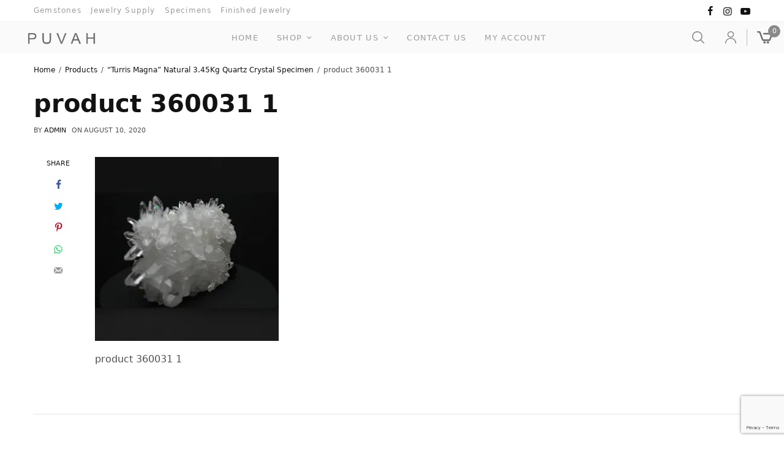

--- FILE ---
content_type: text/html; charset=UTF-8
request_url: https://www.puvah.com/?attachment_id=8412
body_size: 32565
content:
<!doctype html>
<html lang="en-US">
<head>
	<meta charset="UTF-8" />
	<meta name="viewport" content="width=device-width, initial-scale=1, maximum-scale=1, viewport-fit=cover">
	<link rel="profile" href="https://gmpg.org/xfn/11">
	<meta name='robots' content='index, follow, max-image-preview:large, max-snippet:-1, max-video-preview:-1' />
<script>window._wca = window._wca || [];</script>

	<!-- This site is optimized with the Yoast SEO plugin v23.4 - https://yoast.com/wordpress/plugins/seo/ -->
	<title>product 360031 1 - Puvah</title>
	<link rel="canonical" href="https://www.puvah.com/" />
	<meta property="og:locale" content="en_US" />
	<meta property="og:type" content="article" />
	<meta property="og:title" content="product 360031 1 - Puvah" />
	<meta property="og:description" content="product 360031 1" />
	<meta property="og:url" content="https://www.puvah.com/" />
	<meta property="og:site_name" content="Puvah" />
	<meta property="article:modified_time" content="2021-08-05T07:38:54+00:00" />
	<meta property="og:image" content="https://www.puvah.com" />
	<meta property="og:image:width" content="500" />
	<meta property="og:image:height" content="500" />
	<meta property="og:image:type" content="image/jpeg" />
	<meta name="twitter:card" content="summary_large_image" />
	<script type="application/ld+json" class="yoast-schema-graph">{"@context":"https://schema.org","@graph":[{"@type":"WebPage","@id":"https://www.puvah.com/","url":"https://www.puvah.com/","name":"product 360031 1 - Puvah","isPartOf":{"@id":"https://www.puvah.com/#website"},"primaryImageOfPage":{"@id":"https://www.puvah.com/#primaryimage"},"image":{"@id":"https://www.puvah.com/#primaryimage"},"thumbnailUrl":"https://i0.wp.com/www.puvah.com/wp-content/uploads/2020/08/product-360031-1.jpg?fit=500%2C500&ssl=1","datePublished":"2020-08-10T20:14:43+00:00","dateModified":"2021-08-05T07:38:54+00:00","breadcrumb":{"@id":"https://www.puvah.com/#breadcrumb"},"inLanguage":"en-US","potentialAction":[{"@type":"ReadAction","target":["https://www.puvah.com/"]}]},{"@type":"ImageObject","inLanguage":"en-US","@id":"https://www.puvah.com/#primaryimage","url":"https://i0.wp.com/www.puvah.com/wp-content/uploads/2020/08/product-360031-1.jpg?fit=500%2C500&ssl=1","contentUrl":"https://i0.wp.com/www.puvah.com/wp-content/uploads/2020/08/product-360031-1.jpg?fit=500%2C500&ssl=1","width":500,"height":500,"caption":"product 360031 1"},{"@type":"BreadcrumbList","@id":"https://www.puvah.com/#breadcrumb","itemListElement":[{"@type":"ListItem","position":1,"name":"Home","item":"https://www.puvah.com/"},{"@type":"ListItem","position":2,"name":"&#8220;Turris Magna&#8221; Natural 3.45Kg Quartz Crystal Specimen","item":"https://www.puvah.com/product/turris-magna/"},{"@type":"ListItem","position":3,"name":"product 360031 1"}]},{"@type":"WebSite","@id":"https://www.puvah.com/#website","url":"https://www.puvah.com/","name":"Puvah","description":"Colored Gemstones","potentialAction":[{"@type":"SearchAction","target":{"@type":"EntryPoint","urlTemplate":"https://www.puvah.com/?s={search_term_string}"},"query-input":{"@type":"PropertyValueSpecification","valueRequired":true,"valueName":"search_term_string"}}],"inLanguage":"en-US"}]}</script>
	<!-- / Yoast SEO plugin. -->


<link rel='dns-prefetch' href='//admin.revenuehunt.com' />
<link rel='dns-prefetch' href='//stats.wp.com' />
<link rel='dns-prefetch' href='//maxcdn.bootstrapcdn.com' />
<link rel='dns-prefetch' href='//i0.wp.com' />
<link rel='dns-prefetch' href='//c0.wp.com' />
<link rel="alternate" type="application/rss+xml" title="Puvah &raquo; Feed" href="https://www.puvah.com/feed/" />
<link rel="alternate" type="application/rss+xml" title="Puvah &raquo; Comments Feed" href="https://www.puvah.com/comments/feed/" />
<link rel="alternate" type="application/rss+xml" title="Puvah &raquo; product 360031 1 Comments Feed" href="https://www.puvah.com/?attachment_id=8412/feed/" />
		<!-- This site uses the Google Analytics by MonsterInsights plugin v9.0.1 - Using Analytics tracking - https://www.monsterinsights.com/ -->
		<!-- Note: MonsterInsights is not currently configured on this site. The site owner needs to authenticate with Google Analytics in the MonsterInsights settings panel. -->
					<!-- No tracking code set -->
				<!-- / Google Analytics by MonsterInsights -->
		<script type="text/javascript">
/* <![CDATA[ */
window._wpemojiSettings = {"baseUrl":"https:\/\/s.w.org\/images\/core\/emoji\/15.0.3\/72x72\/","ext":".png","svgUrl":"https:\/\/s.w.org\/images\/core\/emoji\/15.0.3\/svg\/","svgExt":".svg","source":{"concatemoji":"https:\/\/www.puvah.com\/wp-includes\/js\/wp-emoji-release.min.js?ver=6.5.7"}};
/*! This file is auto-generated */
!function(i,n){var o,s,e;function c(e){try{var t={supportTests:e,timestamp:(new Date).valueOf()};sessionStorage.setItem(o,JSON.stringify(t))}catch(e){}}function p(e,t,n){e.clearRect(0,0,e.canvas.width,e.canvas.height),e.fillText(t,0,0);var t=new Uint32Array(e.getImageData(0,0,e.canvas.width,e.canvas.height).data),r=(e.clearRect(0,0,e.canvas.width,e.canvas.height),e.fillText(n,0,0),new Uint32Array(e.getImageData(0,0,e.canvas.width,e.canvas.height).data));return t.every(function(e,t){return e===r[t]})}function u(e,t,n){switch(t){case"flag":return n(e,"\ud83c\udff3\ufe0f\u200d\u26a7\ufe0f","\ud83c\udff3\ufe0f\u200b\u26a7\ufe0f")?!1:!n(e,"\ud83c\uddfa\ud83c\uddf3","\ud83c\uddfa\u200b\ud83c\uddf3")&&!n(e,"\ud83c\udff4\udb40\udc67\udb40\udc62\udb40\udc65\udb40\udc6e\udb40\udc67\udb40\udc7f","\ud83c\udff4\u200b\udb40\udc67\u200b\udb40\udc62\u200b\udb40\udc65\u200b\udb40\udc6e\u200b\udb40\udc67\u200b\udb40\udc7f");case"emoji":return!n(e,"\ud83d\udc26\u200d\u2b1b","\ud83d\udc26\u200b\u2b1b")}return!1}function f(e,t,n){var r="undefined"!=typeof WorkerGlobalScope&&self instanceof WorkerGlobalScope?new OffscreenCanvas(300,150):i.createElement("canvas"),a=r.getContext("2d",{willReadFrequently:!0}),o=(a.textBaseline="top",a.font="600 32px Arial",{});return e.forEach(function(e){o[e]=t(a,e,n)}),o}function t(e){var t=i.createElement("script");t.src=e,t.defer=!0,i.head.appendChild(t)}"undefined"!=typeof Promise&&(o="wpEmojiSettingsSupports",s=["flag","emoji"],n.supports={everything:!0,everythingExceptFlag:!0},e=new Promise(function(e){i.addEventListener("DOMContentLoaded",e,{once:!0})}),new Promise(function(t){var n=function(){try{var e=JSON.parse(sessionStorage.getItem(o));if("object"==typeof e&&"number"==typeof e.timestamp&&(new Date).valueOf()<e.timestamp+604800&&"object"==typeof e.supportTests)return e.supportTests}catch(e){}return null}();if(!n){if("undefined"!=typeof Worker&&"undefined"!=typeof OffscreenCanvas&&"undefined"!=typeof URL&&URL.createObjectURL&&"undefined"!=typeof Blob)try{var e="postMessage("+f.toString()+"("+[JSON.stringify(s),u.toString(),p.toString()].join(",")+"));",r=new Blob([e],{type:"text/javascript"}),a=new Worker(URL.createObjectURL(r),{name:"wpTestEmojiSupports"});return void(a.onmessage=function(e){c(n=e.data),a.terminate(),t(n)})}catch(e){}c(n=f(s,u,p))}t(n)}).then(function(e){for(var t in e)n.supports[t]=e[t],n.supports.everything=n.supports.everything&&n.supports[t],"flag"!==t&&(n.supports.everythingExceptFlag=n.supports.everythingExceptFlag&&n.supports[t]);n.supports.everythingExceptFlag=n.supports.everythingExceptFlag&&!n.supports.flag,n.DOMReady=!1,n.readyCallback=function(){n.DOMReady=!0}}).then(function(){return e}).then(function(){var e;n.supports.everything||(n.readyCallback(),(e=n.source||{}).concatemoji?t(e.concatemoji):e.wpemoji&&e.twemoji&&(t(e.twemoji),t(e.wpemoji)))}))}((window,document),window._wpemojiSettings);
/* ]]> */
</script>
	<link rel="preload" href="https://www.puvah.com/wp-content/themes/peakshops/assets/fonts/paymentfont-webfont.woff?v=1.2.5" as="font" crossorigin="anonymous">
	<link rel='stylesheet' id='font-awesome-css' href='https://www.puvah.com/wp-content/plugins/woocommerce-ajax-filters/berocket/assets/css/font-awesome.min.css?ver=6.5.7' type='text/css' media='all' />
<style id='font-awesome-inline-css' type='text/css'>
[data-font="FontAwesome"]:before {font-family: 'FontAwesome' !important;content: attr(data-icon) !important;speak: none !important;font-weight: normal !important;font-variant: normal !important;text-transform: none !important;line-height: 1 !important;font-style: normal !important;-webkit-font-smoothing: antialiased !important;-moz-osx-font-smoothing: grayscale !important;}
</style>
<link rel='stylesheet' id='berocket_aapf_widget-style-css' href='https://www.puvah.com/wp-content/plugins/woocommerce-ajax-filters/assets/frontend/css/fullmain.min.css?ver=3.1.4.6' type='text/css' media='all' />
<link rel='stylesheet' id='sbi_styles-css' href='https://www.puvah.com/wp-content/plugins/instagram-feed/css/sbi-styles.min.css?ver=6.5.1' type='text/css' media='all' />
<style id='wp-emoji-styles-inline-css' type='text/css'>

	img.wp-smiley, img.emoji {
		display: inline !important;
		border: none !important;
		box-shadow: none !important;
		height: 1em !important;
		width: 1em !important;
		margin: 0 0.07em !important;
		vertical-align: -0.1em !important;
		background: none !important;
		padding: 0 !important;
	}
</style>
<link rel='stylesheet' id='wp-block-library-css' href='https://c0.wp.com/c/6.5.7/wp-includes/css/dist/block-library/style.min.css' type='text/css' media='all' />
<link rel='stylesheet' id='mediaelement-css' href='https://c0.wp.com/c/6.5.7/wp-includes/js/mediaelement/mediaelementplayer-legacy.min.css' type='text/css' media='all' />
<link rel='stylesheet' id='wp-mediaelement-css' href='https://c0.wp.com/c/6.5.7/wp-includes/js/mediaelement/wp-mediaelement.min.css' type='text/css' media='all' />
<style id='jetpack-sharing-buttons-style-inline-css' type='text/css'>
.jetpack-sharing-buttons__services-list{display:flex;flex-direction:row;flex-wrap:wrap;gap:0;list-style-type:none;margin:5px;padding:0}.jetpack-sharing-buttons__services-list.has-small-icon-size{font-size:12px}.jetpack-sharing-buttons__services-list.has-normal-icon-size{font-size:16px}.jetpack-sharing-buttons__services-list.has-large-icon-size{font-size:24px}.jetpack-sharing-buttons__services-list.has-huge-icon-size{font-size:36px}@media print{.jetpack-sharing-buttons__services-list{display:none!important}}.editor-styles-wrapper .wp-block-jetpack-sharing-buttons{gap:0;padding-inline-start:0}ul.jetpack-sharing-buttons__services-list.has-background{padding:1.25em 2.375em}
</style>
<link rel='stylesheet' id='select2-css' href='https://www.puvah.com/wp-content/plugins/woocommerce-ajax-filters/assets/frontend/css/select2.min.css?ver=6.5.7' type='text/css' media='all' />
<link rel='stylesheet' id='yith-wcaf-css' href='https://www.puvah.com/wp-content/plugins/yith-woocommerce-affiliates/assets/css/yith-wcaf.min.css?ver=3.10.0' type='text/css' media='all' />
<style id='classic-theme-styles-inline-css' type='text/css'>
/*! This file is auto-generated */
.wp-block-button__link{color:#fff;background-color:#32373c;border-radius:9999px;box-shadow:none;text-decoration:none;padding:calc(.667em + 2px) calc(1.333em + 2px);font-size:1.125em}.wp-block-file__button{background:#32373c;color:#fff;text-decoration:none}
</style>
<style id='global-styles-inline-css' type='text/css'>
body{--wp--preset--color--black: #000000;--wp--preset--color--cyan-bluish-gray: #abb8c3;--wp--preset--color--white: #ffffff;--wp--preset--color--pale-pink: #f78da7;--wp--preset--color--vivid-red: #cf2e2e;--wp--preset--color--luminous-vivid-orange: #ff6900;--wp--preset--color--luminous-vivid-amber: #fcb900;--wp--preset--color--light-green-cyan: #7bdcb5;--wp--preset--color--vivid-green-cyan: #00d084;--wp--preset--color--pale-cyan-blue: #8ed1fc;--wp--preset--color--vivid-cyan-blue: #0693e3;--wp--preset--color--vivid-purple: #9b51e0;--wp--preset--color--thb-accent: #8a8a8b;--wp--preset--gradient--vivid-cyan-blue-to-vivid-purple: linear-gradient(135deg,rgba(6,147,227,1) 0%,rgb(155,81,224) 100%);--wp--preset--gradient--light-green-cyan-to-vivid-green-cyan: linear-gradient(135deg,rgb(122,220,180) 0%,rgb(0,208,130) 100%);--wp--preset--gradient--luminous-vivid-amber-to-luminous-vivid-orange: linear-gradient(135deg,rgba(252,185,0,1) 0%,rgba(255,105,0,1) 100%);--wp--preset--gradient--luminous-vivid-orange-to-vivid-red: linear-gradient(135deg,rgba(255,105,0,1) 0%,rgb(207,46,46) 100%);--wp--preset--gradient--very-light-gray-to-cyan-bluish-gray: linear-gradient(135deg,rgb(238,238,238) 0%,rgb(169,184,195) 100%);--wp--preset--gradient--cool-to-warm-spectrum: linear-gradient(135deg,rgb(74,234,220) 0%,rgb(151,120,209) 20%,rgb(207,42,186) 40%,rgb(238,44,130) 60%,rgb(251,105,98) 80%,rgb(254,248,76) 100%);--wp--preset--gradient--blush-light-purple: linear-gradient(135deg,rgb(255,206,236) 0%,rgb(152,150,240) 100%);--wp--preset--gradient--blush-bordeaux: linear-gradient(135deg,rgb(254,205,165) 0%,rgb(254,45,45) 50%,rgb(107,0,62) 100%);--wp--preset--gradient--luminous-dusk: linear-gradient(135deg,rgb(255,203,112) 0%,rgb(199,81,192) 50%,rgb(65,88,208) 100%);--wp--preset--gradient--pale-ocean: linear-gradient(135deg,rgb(255,245,203) 0%,rgb(182,227,212) 50%,rgb(51,167,181) 100%);--wp--preset--gradient--electric-grass: linear-gradient(135deg,rgb(202,248,128) 0%,rgb(113,206,126) 100%);--wp--preset--gradient--midnight: linear-gradient(135deg,rgb(2,3,129) 0%,rgb(40,116,252) 100%);--wp--preset--font-size--small: 13px;--wp--preset--font-size--medium: 20px;--wp--preset--font-size--large: 36px;--wp--preset--font-size--x-large: 42px;--wp--preset--spacing--20: 0.44rem;--wp--preset--spacing--30: 0.67rem;--wp--preset--spacing--40: 1rem;--wp--preset--spacing--50: 1.5rem;--wp--preset--spacing--60: 2.25rem;--wp--preset--spacing--70: 3.38rem;--wp--preset--spacing--80: 5.06rem;--wp--preset--shadow--natural: 6px 6px 9px rgba(0, 0, 0, 0.2);--wp--preset--shadow--deep: 12px 12px 50px rgba(0, 0, 0, 0.4);--wp--preset--shadow--sharp: 6px 6px 0px rgba(0, 0, 0, 0.2);--wp--preset--shadow--outlined: 6px 6px 0px -3px rgba(255, 255, 255, 1), 6px 6px rgba(0, 0, 0, 1);--wp--preset--shadow--crisp: 6px 6px 0px rgba(0, 0, 0, 1);}:where(.is-layout-flex){gap: 0.5em;}:where(.is-layout-grid){gap: 0.5em;}body .is-layout-flex{display: flex;}body .is-layout-flex{flex-wrap: wrap;align-items: center;}body .is-layout-flex > *{margin: 0;}body .is-layout-grid{display: grid;}body .is-layout-grid > *{margin: 0;}:where(.wp-block-columns.is-layout-flex){gap: 2em;}:where(.wp-block-columns.is-layout-grid){gap: 2em;}:where(.wp-block-post-template.is-layout-flex){gap: 1.25em;}:where(.wp-block-post-template.is-layout-grid){gap: 1.25em;}.has-black-color{color: var(--wp--preset--color--black) !important;}.has-cyan-bluish-gray-color{color: var(--wp--preset--color--cyan-bluish-gray) !important;}.has-white-color{color: var(--wp--preset--color--white) !important;}.has-pale-pink-color{color: var(--wp--preset--color--pale-pink) !important;}.has-vivid-red-color{color: var(--wp--preset--color--vivid-red) !important;}.has-luminous-vivid-orange-color{color: var(--wp--preset--color--luminous-vivid-orange) !important;}.has-luminous-vivid-amber-color{color: var(--wp--preset--color--luminous-vivid-amber) !important;}.has-light-green-cyan-color{color: var(--wp--preset--color--light-green-cyan) !important;}.has-vivid-green-cyan-color{color: var(--wp--preset--color--vivid-green-cyan) !important;}.has-pale-cyan-blue-color{color: var(--wp--preset--color--pale-cyan-blue) !important;}.has-vivid-cyan-blue-color{color: var(--wp--preset--color--vivid-cyan-blue) !important;}.has-vivid-purple-color{color: var(--wp--preset--color--vivid-purple) !important;}.has-black-background-color{background-color: var(--wp--preset--color--black) !important;}.has-cyan-bluish-gray-background-color{background-color: var(--wp--preset--color--cyan-bluish-gray) !important;}.has-white-background-color{background-color: var(--wp--preset--color--white) !important;}.has-pale-pink-background-color{background-color: var(--wp--preset--color--pale-pink) !important;}.has-vivid-red-background-color{background-color: var(--wp--preset--color--vivid-red) !important;}.has-luminous-vivid-orange-background-color{background-color: var(--wp--preset--color--luminous-vivid-orange) !important;}.has-luminous-vivid-amber-background-color{background-color: var(--wp--preset--color--luminous-vivid-amber) !important;}.has-light-green-cyan-background-color{background-color: var(--wp--preset--color--light-green-cyan) !important;}.has-vivid-green-cyan-background-color{background-color: var(--wp--preset--color--vivid-green-cyan) !important;}.has-pale-cyan-blue-background-color{background-color: var(--wp--preset--color--pale-cyan-blue) !important;}.has-vivid-cyan-blue-background-color{background-color: var(--wp--preset--color--vivid-cyan-blue) !important;}.has-vivid-purple-background-color{background-color: var(--wp--preset--color--vivid-purple) !important;}.has-black-border-color{border-color: var(--wp--preset--color--black) !important;}.has-cyan-bluish-gray-border-color{border-color: var(--wp--preset--color--cyan-bluish-gray) !important;}.has-white-border-color{border-color: var(--wp--preset--color--white) !important;}.has-pale-pink-border-color{border-color: var(--wp--preset--color--pale-pink) !important;}.has-vivid-red-border-color{border-color: var(--wp--preset--color--vivid-red) !important;}.has-luminous-vivid-orange-border-color{border-color: var(--wp--preset--color--luminous-vivid-orange) !important;}.has-luminous-vivid-amber-border-color{border-color: var(--wp--preset--color--luminous-vivid-amber) !important;}.has-light-green-cyan-border-color{border-color: var(--wp--preset--color--light-green-cyan) !important;}.has-vivid-green-cyan-border-color{border-color: var(--wp--preset--color--vivid-green-cyan) !important;}.has-pale-cyan-blue-border-color{border-color: var(--wp--preset--color--pale-cyan-blue) !important;}.has-vivid-cyan-blue-border-color{border-color: var(--wp--preset--color--vivid-cyan-blue) !important;}.has-vivid-purple-border-color{border-color: var(--wp--preset--color--vivid-purple) !important;}.has-vivid-cyan-blue-to-vivid-purple-gradient-background{background: var(--wp--preset--gradient--vivid-cyan-blue-to-vivid-purple) !important;}.has-light-green-cyan-to-vivid-green-cyan-gradient-background{background: var(--wp--preset--gradient--light-green-cyan-to-vivid-green-cyan) !important;}.has-luminous-vivid-amber-to-luminous-vivid-orange-gradient-background{background: var(--wp--preset--gradient--luminous-vivid-amber-to-luminous-vivid-orange) !important;}.has-luminous-vivid-orange-to-vivid-red-gradient-background{background: var(--wp--preset--gradient--luminous-vivid-orange-to-vivid-red) !important;}.has-very-light-gray-to-cyan-bluish-gray-gradient-background{background: var(--wp--preset--gradient--very-light-gray-to-cyan-bluish-gray) !important;}.has-cool-to-warm-spectrum-gradient-background{background: var(--wp--preset--gradient--cool-to-warm-spectrum) !important;}.has-blush-light-purple-gradient-background{background: var(--wp--preset--gradient--blush-light-purple) !important;}.has-blush-bordeaux-gradient-background{background: var(--wp--preset--gradient--blush-bordeaux) !important;}.has-luminous-dusk-gradient-background{background: var(--wp--preset--gradient--luminous-dusk) !important;}.has-pale-ocean-gradient-background{background: var(--wp--preset--gradient--pale-ocean) !important;}.has-electric-grass-gradient-background{background: var(--wp--preset--gradient--electric-grass) !important;}.has-midnight-gradient-background{background: var(--wp--preset--gradient--midnight) !important;}.has-small-font-size{font-size: var(--wp--preset--font-size--small) !important;}.has-medium-font-size{font-size: var(--wp--preset--font-size--medium) !important;}.has-large-font-size{font-size: var(--wp--preset--font-size--large) !important;}.has-x-large-font-size{font-size: var(--wp--preset--font-size--x-large) !important;}
.wp-block-navigation a:where(:not(.wp-element-button)){color: inherit;}
:where(.wp-block-post-template.is-layout-flex){gap: 1.25em;}:where(.wp-block-post-template.is-layout-grid){gap: 1.25em;}
:where(.wp-block-columns.is-layout-flex){gap: 2em;}:where(.wp-block-columns.is-layout-grid){gap: 2em;}
.wp-block-pullquote{font-size: 1.5em;line-height: 1.6;}
</style>
<link rel='stylesheet' id='rs-plugin-settings-css' href='https://www.puvah.com/wp-content/plugins/revslider/public/assets/css/rs6.css?ver=6.2.18' type='text/css' media='all' />
<style id='rs-plugin-settings-inline-css' type='text/css'>
#rs-demo-id {}
</style>
<style id='woocommerce-inline-inline-css' type='text/css'>
.woocommerce form .form-row .required { visibility: visible; }
</style>
<link rel='stylesheet' id='cff-css' href='https://www.puvah.com/wp-content/plugins/custom-facebook-feed/assets/css/cff-style.min.css?ver=4.2.5' type='text/css' media='all' />
<link rel='stylesheet' id='sb-font-awesome-css' href='https://maxcdn.bootstrapcdn.com/font-awesome/4.7.0/css/font-awesome.min.css?ver=6.5.7' type='text/css' media='all' />
<link rel='stylesheet' id='gateway-css' href='https://www.puvah.com/wp-content/plugins/woocommerce-paypal-payments/modules/ppcp-button/assets/css/gateway.css?ver=2.9.0' type='text/css' media='all' />
<link rel='stylesheet' id='thb-app-css' href='https://www.puvah.com/wp-content/themes/peakshops/assets/css/app.css?ver=1.5.3' type='text/css' media='all' />
<style id='thb-app-inline-css' type='text/css'>
.logo-holder .logolink .logoimg {max-height:70px;}.logo-holder .logolink .logoimg[src$=".svg"] {max-height:100%;height:70px;}@media screen and (min-width:1068px) {.header.fixed .logo-holder .logolink .logoimg {max-height:80px;}.header.fixed .logo-holder .logolink .logoimg[src$=".svg"] {max-height:100%;height:80px;}}@media screen and (min-width:1068px) {.header:not(.fixed) .header-logo-row {padding-top:5px;padding-bottom:5px;}}@media screen and (max-width:1067px) {.header .header-logo-row,.header.fixed .header-logo-row {padding-top:20px;padding-bottom:20px;}}@media screen and (min-width:1068px) {.header:not(.fixed) .logo-holder {padding-top:3px;}}h1, h2, h3, h4, h5, h6,.h1, .h2, .h3, .h4, .h5, .h6 {}body {}.thb-full-menu {}.thb-mobile-menu,.thb-secondary-menu {}em {font-style:italic;font-weight:400;}label {}input[type="submit"],submit,.button,.btn,.btn-block,.btn-text,.vc_btn3 {}.widget .thb-widget-title {}.thb-full-menu>.menu-item>a {font-weight:500;font-size:13px;letter-spacing:0.1em !important;}.thb-full-menu .menu-item .sub-menu .menu-item a {font-size:12px;}.thb-secondary-area .thb-secondary-item,.thb-cart-amount .amount {}.thb-mobile-menu>li>a {}.thb-mobile-menu .sub-menu a {}#mobile-menu .thb-secondary-menu a {}#mobile-menu .side-panel-inner .mobile-menu-bottom .menu-footer {}#mobile-menu .side-panel-inner .mobile-menu-bottom .thb-social-links-container {}.widget .thb-widget-title {font-weight:700;}.footer .widget .thb-widget-title {}.footer .widget,.footer .widget p {}.subfooter .thb-full-menu>.menu-item>a {}.subfooter p {}.subfooter .thb-social-links-container {}.header:not(.fixed) {background-color:#fafafa !important;}.header:not(.fixed) .header-menu-row {background-color:rgba(0,0,0,0.24) !important;}.thb-full-menu .sub-menu,.thb-dropdown-style2 .thb-dropdown-style,.thb-dropdown-style2 .thb-full-menu .sub-menu,.thb-full-menu .thb-dropdown-style2 .sub-menu,.thb-secondary-area .thb-quick-cart .thb-secondary-cart,.thb-full-menu>.menu-item.menu-item-has-children>a:before,.thb-secondary-area .thb-quick-cart:after {background-color:rgba(0,0,0,0.24) !important;}.footer {background-color:rgba(165,165,165,0.01) !important;}#mobile-menu,#mobile-menu .side-panel-header {background-color:#545454 !important;}a:hover,h1 small, h2 small, h3 small, h4 small, h5 small, h6 small,h1 small a, h2 small a, h3 small a, h4 small a, h5 small a, h6 small a,.thb-full-menu .menu-item.menu-item-has-children.menu-item-mega-parent > .sub-menu > li.mega-menu-title > a,.thb-full-menu .menu-item.menu-item-has-children.menu-item-mega-parent > .sub-menu > li.menu-item-has-children > .sub-menu > li.title-item > a,.thb-dropdown-color-dark .thb-full-menu .sub-menu li a:hover,.thb-full-menu .sub-menu li.title-item > a,.post .thb-read-more,.post-detail .thb-article-nav .thb-article-nav-post:hover span,.post-detail .thb-article-nav .thb-article-nav-post:hover strong,.commentlist .comment .reply,.commentlist .review .reply,.star-rating > span:before, .comment-form-rating p.stars > span:before,.comment-form-rating p.stars:hover a, .comment-form-rating p.stars.selected a,.widget ul a:hover,.widget.widget_nav_menu li.active > a,.widget.widget_nav_menu li.active > .thb-arrow,.widget.widget_nav_menu li.active > .count, .widget.widget_pages li.active > a,.widget.widget_pages li.active > .thb-arrow,.widget.widget_pages li.active > .count, .widget.widget_meta li.active > a,.widget.widget_meta li.active > .thb-arrow,.widget.widget_meta li.active > .count, .widget.widget_product_categories li.active > a,.widget.widget_product_categories li.active > .thb-arrow,.widget.widget_product_categories li.active > .count,.has-thb-accent-color,.has-thb-accent-color p,.wp-block-button .wp-block-button__link.has-thb-accent-color,.wp-block-button .wp-block-button__link.has-thb-accent-color p,input[type="submit"].white:hover,.button.white:hover,.btn.white:hover,.thb-social-links-container.style3 .thb-social-link,.thb_title .thb_title_link,.thb-tabs.style3 .thb-tab-menu .vc_tta-panel-heading a.active,.thb-page-menu li:hover a, .thb-page-menu li.current_page_item a,.thb-page-menu.style0 li:hover a, .thb-page-menu.style0 li.current_page_item a,.thb-testimonials.style7 .testimonial-author cite,.thb-testimonials.style7 .testimonial-author span,.thb-iconbox.top.type5 .iconbox-content .thb-read-more,.thb-autotype .thb-autotype-entry,.thb-pricing-table.style2 .pricing-container .thb_pricing_head .thb-price,.thb-menu-item .thb-menu-item-parent .thb-menu-title h6,.thb-filter-bar .thb-products-per-page a.active,.products .product .woocommerce-loop-product__title a:hover,.products .product .product-category,.products .product .product-category a,.products .product.thb-listing-button-style4 .thb_transform_price .button,.products .product-category:hover h2,.thb-product-detail .product-information .woocommerce-product-rating .woocommerce-review-link,.thb-product-detail .variations_form .reset_variations,.thb-product-tabs.thb-product-tabs-style3 .wc-tabs li.active a,.woocommerce-account .woocommerce-MyAccount-navigation .is-active a,.thb-checkout-toggle a,.woocommerce-terms-and-conditions-wrapper .woocommerce-privacy-policy-text a,.woocommerce-terms-and-conditions-wrapper label a,.subfooter.dark a:hover{color:#8a8a8b;}.thb-secondary-area .thb-secondary-item .count,.post.style4 h3:after,.tag-cloud-link:hover, .post-detail .thb-article-tags a:hover,.has-thb-accent-background-color,.wp-block-button .wp-block-button__link.has-thb-accent-background-color,input[type="submit"]:not(.white):not(.style2):hover,.button:not(.white):not(.style2):hover,.btn:not(.white):not(.style2):hover,input[type="submit"].grey:hover,.button.grey:hover,.btn.grey:hover,input[type="submit"].accent:not(.style2), input[type="submit"].alt:not(.style2),.button.accent:not(.style2),.button.alt:not(.style2),.btn.accent:not(.style2),.btn.alt:not(.style2),.btn-text.style3 .circle-btn,.thb-slider.thb-carousel.thb-slider-style3 .thb-slide .thb-slide-content-inner, .thb-slider.thb-carousel.thb-slider-style5 .thb-slide .thb-slide-content-inner,.thb-inner-buttons .btn-text-regular.style2.accent:after,.thb-page-menu.style1 li:hover a, .thb-page-menu.style1 li.current_page_item a,.thb-client-row.thb-opacity.with-accent .thb-client:hover,.thb-client-row .style4 .accent-color,.thb-progressbar .thb-progress span,.thb-product-icon:hover, .thb-product-icon.exists,.products .product-category.thb-category-style3 .thb-category-link:after,.products .product-category.thb-category-style4:hover .woocommerce-loop-category__title:after,.products .product-category.thb-category-style6 .thb-category-link:hover .woocommerce-loop-category__title,.thb-product-nav .thb-product-nav-button:hover .product-nav-link,#scroll_to_top:hover,.products .product.thb-listing-button-style5 .thb-addtocart-with-quantity .button.accent,.wc-block-grid__products .wc-block-grid__product .wc-block-grid__product-add-to-cart .wp-block-button__link:hover {background-color:#8a8a8b;}input[type="submit"].accent:not(.white):not(.style2):hover, input[type="submit"].alt:not(.white):not(.style2):hover,.button.accent:not(.white):not(.style2):hover,.button.alt:not(.white):not(.style2):hover,.btn.accent:not(.white):not(.style2):hover,.btn.alt:not(.white):not(.style2):hover {background-color:#7c7c7d;}.thb-checkout-toggle {background-color:rgba(138,138,139, 0.1);border-color:rgba(138,138,139, 0.3);}input[type="submit"].style2.accent,.button.style2.accent,.btn.style2.accent,.thb-social-links-container.style3 .thb-social-link,.thb-inner-buttons .btn-text-regular.accent,.thb-page-menu.style1 li:hover a, .thb-page-menu.style1 li.current_page_item a,.thb-client-row.has-border.thb-opacity.with-accent .thb-client:hover,.thb-pricing-table.style1 .thb-pricing-column.highlight-true .pricing-container,.thb-hotspot-container .thb-hotspot.pin-accent,.thb-product-nav .thb-product-nav-button:hover .product-nav-link,#scroll_to_top:hover {border-color:#8a8a8b;}.thb-tabs.style4 .thb-tab-menu .vc_tta-panel-heading a.active,.thb-page-menu.style1 li:hover + li a, .thb-page-menu.style1 li.current_page_item + li a,.thb-iconbox.top.type5,.thb-product-detail.thb-product-sticky,.thb-product-tabs.thb-product-tabs-style4 .wc-tabs li.active {border-top-color:#8a8a8b;}.post .thb-read-more svg,.post .thb-read-more svg .bar,.commentlist .comment .reply svg path,.commentlist .review .reply svg path,.btn-text.style4 .arrow svg:first-child,.thb_title .thb_title_link svg,.thb_title .thb_title_link svg .bar,.thb-iconbox.top.type5 .iconbox-content .thb-read-more svg,.thb-iconbox.top.type5 .iconbox-content .thb-read-more svg .bar {fill:#8a8a8b;}.thb_title.style10 .thb_title_icon svg path,.thb_title.style10 .thb_title_icon svg circle,.thb_title.style10 .thb_title_icon svg rect,.thb_title.style10 .thb_title_icon svg ellipse,.products .product.thb-listing-button-style3 .product-thumbnail .button.black:hover svg,.products .product.thb-listing-button-style3 .product-thumbnail .button.accent svg,.thb-testimonials.style10 .slick-dots li .text_bullet svg path {stroke:#8a8a8b;}.thb-tabs.style1 .vc_tta-panel-heading a.active, .thb-tabs.style2 .vc_tta-panel-heading a.active,.thb-product-tabs.thb-product-tabs-style1 .wc-tabs li.active a, .thb-product-tabs.thb-product-tabs-style2 .wc-tabs li.active a {color:#8a8a8b;-moz-box-shadow:inset 0 -3px 0 0 #8a8a8b;-webkit-box-shadow:inset 0 -3px 0 0 #8a8a8b;box-shadow:inset 0 -3px 0 0 #8a8a8b;}.subfooter,.subfooter p,.subfooter.dark,.subfooter.dark p {opacity:1;color:#ffffff;}.mobile-toggle-holder .mobile-toggle span,.header.dark-header .mobile-toggle-holder .mobile-toggle span {background:#8a8a8b;}.thb-full-menu .sub-menu,.thb-dropdown-style2 .thb-dropdown-style,.thb-dropdown-style2 .thb-full-menu .sub-menu,.thb-full-menu .thb-dropdown-style2 .sub-menu,.thb-dropdown-style2 .thb-secondary-area .thb-quick-cart .thb-secondary-cart,.thb-dropdown-style2 .thb-secondary-area .thb-secondary-dropdown,.thb-secondary-area .thb-quick-cart .thb-dropdown-style2 .thb-secondary-cart,.thb-secondary-area .thb-secondary-dropdown,.thb-secondary-area .thb-quick-cart .thb-secondary-cart {border-color:#8a8a8b;}.thb-full-menu>.menu-item.menu-item-has-children>a:before {border-top-color:#8a8a8b;border-right-color:#8a8a8b;}.thb-dropdown-style2 .thb-full-menu .menu-item.menu-item-has-children>a:before,.thb-dropdown-style2 .thb-secondary-area .thb-quick-search:before,.thb-secondary-area .thb-dropdown-style2 .thb-quick-search:before,.thb-dropdown-style2 .thb-secondary-area .thb-quick-cart:before,.thb-secondary-area .thb-dropdown-style2 .thb-quick-cart:before{border-top-color:#8a8a8b;border-right-color:#8a8a8b;background-color:#8a8a8b;}.thb-secondary-area .thb-quick-search:before,.thb-secondary-area .thb-quick-cart:before {border-top-color:#8a8a8b;border-right-color:#8a8a8b;}.thb-full-menu>li> a { color:#9e9c9c; }.thb-full-menu>li> a:hover { color:#c6c6c6; }.header.dark-header .thb-full-menu>.menu-item> a { color:#9e9c9c; }.header.dark-header .thb-full-menu>.menu-item> a:hover { color:#c6c6c6; }.thb-full-menu .sub-menu li a { color:#f9f9f9; }.thb-dropdown-color-dark .thb-full-menu .sub-menu li a { color:#f9f9f9; }#mobile-menu .thb-mobile-menu>li> a { color:#ffffff; }#mobile-menu .thb-mobile-menu>li> a:hover { color:rgba(255,255,255,0.6); }#mobile-menu.dark .thb-mobile-menu>li> a { color:#ffffff; }#mobile-menu.dark .thb-mobile-menu>li> a:hover { color:rgba(255,255,255,0.6); }.thb-woocommerce-header.style1 .thb-shop-title,.thb-woocommerce-header.style2 .thb-shop-title,.thb-woocommerce-header.style3 .thb-shop-title {}.products .product .woocommerce-loop-product__title,.wc-block-grid__products .wc-block-grid__product .woocommerce-loop-product__title .wc-block-grid__product-title {font-size:17px;}.products .product .amount {}.products .product .product-category {}.products .product .product-excerpt {}.products .product .button {}.thb-product-detail .product-information h1 {font-weight:500;font-size:28px;}.thb-product-detail .product-information .price .amount {font-size:18px;}.thb-product-detail .product-information .entry-summary .woocommerce-product-details__short-description {}.thb-secondary-area .thb-secondary-item svg.thb-wishlist-icon,.thb-secondary-area .thb-secondary-item svg.thb-search-icon,.thb-secondary-area .thb-secondary-item svg.thb-myaccount-icon {fill:#8a8a8b !important;}.header .thb-secondary-area .thb-secondary-item svg.thb-cart-icon,.header.dark-header .thb-secondary-area .thb-secondary-item svg.thb-cart-icon {stroke:none;fill:#8a8a8b !important;}.header .thb-secondary-area .thb-secondary-item svg.thb-cart-icon.thb-cart-icon-style1,.header.dark-header .thb-secondary-area .thb-secondary-item svg.thb-cart-icon.thb-cart-icon-style1 {stroke:#8a8a8b !important;fill:transparent !important;}.header .thb-secondary-area .thb-secondary-item svg.thb-cart-icon.thb-cart-icon-style5 path,.header .thb-secondary-area .thb-secondary-item svg.thb-cart-icon.thb-cart-icon-style6 path,.header.dark-header .thb-secondary-area .thb-secondary-item svg.thb-cart-icon.thb-cart-icon-style5 path,.header.dark-header .thb-secondary-area .thb-secondary-item svg.thb-cart-icon.thb-cart-icon-style6 path {stroke:#8a8a8b !important;}@media screen and (min-width:768px) {.thb-secondary-area .thb-secondary-item svg {height:20px;}}.thb-full-menu>.menu-item+.menu-item {margin-left:5}.footer {margin-top:30px;}.footer {padding-top:55px;padding-bottom:20px;}.subfooter {padding-top:0px;}.subfooter .footer-logo-holder .logoimg {max-height:100px;}@media screen and (min-width:1068px) {h1,.h1 {}}h1,.h1 {}@media screen and (min-width:1068px) {h2 {}}h2 {}@media screen and (min-width:1068px) {h3 {}}h3 {}@media screen and (min-width:1068px) {h4 {}}h4 {}@media screen and (min-width:1068px) {h5 {}}h5 {}h6 {}.page-id-8412 #wrapper div[role="main"],.postid-8412 #wrapper div[role="main"] {}.thb-temp-message, .woocommerce-message, .woocommerce-error, .woocommerce-info:not(.cart-empty) {animation-delay:0.5s, 5s;}.footer+.subfooter:after { display:none; }
</style>
<link rel='stylesheet' id='thb-style-css' href='https://www.puvah.com/wp-content/themes/peakshops/style.css?ver=1.5.3' type='text/css' media='all' />
<link rel='stylesheet' id='iw_tab_style-css' href='https://www.puvah.com/wp-content/plugins/vc-elegant-tabs/css/tabstyles.css?ver=3.4.1' type='text/css' media='all' />
<link rel='stylesheet' id='iw_tab_aminate-css' href='https://www.puvah.com/wp-content/plugins/vc-elegant-tabs/css/animate.min.css?ver=3.4.1' type='text/css' media='all' />
<link rel='stylesheet' id='iw_tabs-css' href='https://www.puvah.com/wp-content/plugins/vc-elegant-tabs/css/tabs.css?ver=3.4.1' type='text/css' media='all' />
<link rel='stylesheet' id='iw_font-awesome-css' href='https://www.puvah.com/wp-content/plugins/vc-elegant-tabs/css/font-awesome.min.css?ver=3.4.1' type='text/css' media='all' />
<script type="text/javascript" src="https://c0.wp.com/c/6.5.7/wp-includes/js/jquery/jquery.min.js" id="jquery-core-js"></script>
<script type="text/javascript" src="https://c0.wp.com/c/6.5.7/wp-includes/js/jquery/jquery-migrate.min.js" id="jquery-migrate-js"></script>
<script type="text/javascript" src="https://www.puvah.com/wp-content/plugins/revslider/public/assets/js/rbtools.min.js?ver=6.2.18" id="tp-tools-js"></script>
<script type="text/javascript" src="https://www.puvah.com/wp-content/plugins/revslider/public/assets/js/rs6.min.js?ver=6.2.18" id="revmin-js"></script>
<script type="text/javascript" src="https://c0.wp.com/p/woocommerce/9.0.2/assets/js/jquery-blockui/jquery.blockUI.min.js" id="jquery-blockui-js" data-wp-strategy="defer"></script>
<script type="text/javascript" id="wc-add-to-cart-js-extra">
/* <![CDATA[ */
var wc_add_to_cart_params = {"ajax_url":"\/wp-admin\/admin-ajax.php","wc_ajax_url":"\/?wc-ajax=%%endpoint%%","i18n_view_cart":"View cart","cart_url":"https:\/\/www.puvah.com\/cart\/","is_cart":"","cart_redirect_after_add":"no"};
/* ]]> */
</script>
<script type="text/javascript" src="https://c0.wp.com/p/woocommerce/9.0.2/assets/js/frontend/add-to-cart.min.js" id="wc-add-to-cart-js" defer="defer" data-wp-strategy="defer"></script>
<script type="text/javascript" src="https://c0.wp.com/p/woocommerce/9.0.2/assets/js/js-cookie/js.cookie.min.js" id="js-cookie-js" defer="defer" data-wp-strategy="defer"></script>
<script type="text/javascript" id="woocommerce-js-extra">
/* <![CDATA[ */
var woocommerce_params = {"ajax_url":"\/wp-admin\/admin-ajax.php","wc_ajax_url":"\/?wc-ajax=%%endpoint%%"};
/* ]]> */
</script>
<script type="text/javascript" src="https://c0.wp.com/p/woocommerce/9.0.2/assets/js/frontend/woocommerce.min.js" id="woocommerce-js" defer="defer" data-wp-strategy="defer"></script>
<script type="text/javascript" src="https://stats.wp.com/s-202605.js" id="woocommerce-analytics-js" defer="defer" data-wp-strategy="defer"></script>
<link rel="https://api.w.org/" href="https://www.puvah.com/wp-json/" /><link rel="alternate" type="application/json" href="https://www.puvah.com/wp-json/wp/v2/media/8412" /><link rel="EditURI" type="application/rsd+xml" title="RSD" href="https://www.puvah.com/xmlrpc.php?rsd" />
<meta name="generator" content="WordPress 6.5.7" />
<meta name="generator" content="WooCommerce 9.0.2" />
<link rel='shortlink' href='https://www.puvah.com/?p=8412' />
<link rel="alternate" type="application/json+oembed" href="https://www.puvah.com/wp-json/oembed/1.0/embed?url=https%3A%2F%2Fwww.puvah.com%2F%3Fattachment_id%3D8412" />
<link rel="alternate" type="text/xml+oembed" href="https://www.puvah.com/wp-json/oembed/1.0/embed?url=https%3A%2F%2Fwww.puvah.com%2F%3Fattachment_id%3D8412&#038;format=xml" />

<!-- This website runs the Product Feed PRO for WooCommerce by AdTribes.io plugin - version 13.3.7 -->
<style></style><meta name="wwp" content="yes" />	<style>img#wpstats{display:none}</style>
					<script  type="text/javascript">
				!function(f,b,e,v,n,t,s){if(f.fbq)return;n=f.fbq=function(){n.callMethod?
					n.callMethod.apply(n,arguments):n.queue.push(arguments)};if(!f._fbq)f._fbq=n;
					n.push=n;n.loaded=!0;n.version='2.0';n.queue=[];t=b.createElement(e);t.async=!0;
					t.src=v;s=b.getElementsByTagName(e)[0];s.parentNode.insertBefore(t,s)}(window,
					document,'script','https://connect.facebook.net/en_US/fbevents.js');
			</script>
			<!-- WooCommerce Facebook Integration Begin -->
			<script  type="text/javascript">

				fbq('init', '2808532246056165', {}, {
    "agent": "woocommerce-9.0.2-3.2.9"
});

				fbq( 'track', 'PageView', {
    "source": "woocommerce",
    "version": "9.0.2",
    "pluginVersion": "3.2.9"
} );

				document.addEventListener( 'DOMContentLoaded', function() {
					// Insert placeholder for events injected when a product is added to the cart through AJAX.
					document.body.insertAdjacentHTML( 'beforeend', '<div class=\"wc-facebook-pixel-event-placeholder\"></div>' );
				}, false );

			</script>
			<!-- WooCommerce Facebook Integration End -->
			<meta name="generator" content="Powered by Slider Revolution 6.2.18 - responsive, Mobile-Friendly Slider Plugin for WordPress with comfortable drag and drop interface." />
<script type="text/javascript">function setREVStartSize(e){
			//window.requestAnimationFrame(function() {				 
				window.RSIW = window.RSIW===undefined ? window.innerWidth : window.RSIW;	
				window.RSIH = window.RSIH===undefined ? window.innerHeight : window.RSIH;	
				try {								
					var pw = document.getElementById(e.c).parentNode.offsetWidth,
						newh;
					pw = pw===0 || isNaN(pw) ? window.RSIW : pw;
					e.tabw = e.tabw===undefined ? 0 : parseInt(e.tabw);
					e.thumbw = e.thumbw===undefined ? 0 : parseInt(e.thumbw);
					e.tabh = e.tabh===undefined ? 0 : parseInt(e.tabh);
					e.thumbh = e.thumbh===undefined ? 0 : parseInt(e.thumbh);
					e.tabhide = e.tabhide===undefined ? 0 : parseInt(e.tabhide);
					e.thumbhide = e.thumbhide===undefined ? 0 : parseInt(e.thumbhide);
					e.mh = e.mh===undefined || e.mh=="" || e.mh==="auto" ? 0 : parseInt(e.mh,0);		
					if(e.layout==="fullscreen" || e.l==="fullscreen") 						
						newh = Math.max(e.mh,window.RSIH);					
					else{					
						e.gw = Array.isArray(e.gw) ? e.gw : [e.gw];
						for (var i in e.rl) if (e.gw[i]===undefined || e.gw[i]===0) e.gw[i] = e.gw[i-1];					
						e.gh = e.el===undefined || e.el==="" || (Array.isArray(e.el) && e.el.length==0)? e.gh : e.el;
						e.gh = Array.isArray(e.gh) ? e.gh : [e.gh];
						for (var i in e.rl) if (e.gh[i]===undefined || e.gh[i]===0) e.gh[i] = e.gh[i-1];
											
						var nl = new Array(e.rl.length),
							ix = 0,						
							sl;					
						e.tabw = e.tabhide>=pw ? 0 : e.tabw;
						e.thumbw = e.thumbhide>=pw ? 0 : e.thumbw;
						e.tabh = e.tabhide>=pw ? 0 : e.tabh;
						e.thumbh = e.thumbhide>=pw ? 0 : e.thumbh;					
						for (var i in e.rl) nl[i] = e.rl[i]<window.RSIW ? 0 : e.rl[i];
						sl = nl[0];									
						for (var i in nl) if (sl>nl[i] && nl[i]>0) { sl = nl[i]; ix=i;}															
						var m = pw>(e.gw[ix]+e.tabw+e.thumbw) ? 1 : (pw-(e.tabw+e.thumbw)) / (e.gw[ix]);					
						newh =  (e.gh[ix] * m) + (e.tabh + e.thumbh);
					}				
					if(window.rs_init_css===undefined) window.rs_init_css = document.head.appendChild(document.createElement("style"));					
					document.getElementById(e.c).height = newh+"px";
					window.rs_init_css.innerHTML += "#"+e.c+"_wrapper { height: "+newh+"px }";				
				} catch(e){
					console.log("Failure at Presize of Slider:" + e)
				}					   
			//});
		  };</script>
		<style type="text/css" id="wp-custom-css">
			.header.style4 .thb-navbar {
    margin-left: 100px;
}

@media (min-width: 1024px){
.header .mobile-logo-column{width:88% !important;max-width:88% !important;flex: 0 0 88% !important;}
.header .large-4{width:12%;max-width:12%; flex: 0 0 12%;}
.header.style4 .thb-navbar {margin: 0 auto;}
.header.fixed .thb-navbar{margin: 0 auto;width:450px;}
}

.home .header {background-color: rgba(255, 255, 255, 0) !important;z-index:9999999;}
.subheader{z-index:9999999;}
.header.fixed{background-color: rgba(0, 0, 0, 0.8) !important;}

.vc_tta-title-text{text-transform:uppercase; font-size:25px;}

.vc_tta.vc_tta-spacing-1 .vc_tta-tab {margin-right: 50px !important;}

.et-content-wrap{border:5px double #ececec;box-shadow:inset 3px 3px 5px #e0e0e0;padding:50px;background-color:#f4f4f4;}

.et-tabs-style-underline nav li a::after{background:#8a8a8b;}
.et-tabs-style-underline nav a span{text-transform:uppercase;}

/*.vc_tta-panel-heading{display:none;}
.thb-product-meta-before{display:none !important;}
.product_meta{display:none;}
.stock.in-stock{display:none;}

.summary.entry-summary .woocommerce-tabs:nth-child(2){display:none;}
*/

.thb-product-tabs table.woocommerce-product-attributes tbody tr th{padding-top:5px !important; padding-bottom:5px !important;}

.giarep{font-size:12px;text-decoration:underline;}

.logo-holder .logoimg{max-height:30px !important;}

/* #section-1591226866032-1 li{    max-width:10% !important;} */

.ship-image{width:50%;float:right;margin:40px 0;}

.vc_tta-panel.additional_information_tab,.vc_tta-panel.reviews_tab{display:none;}
.thb-accordion .vc_tta-panel{border-top:none;}

.slick-list{margin-top: 50px;}

.thb-product-icon.thb-product-video.mfp-video{display:none;}

@media (max-width: 480px){.home .header {z-index:10;}.ship-image{width:100%;}
.dropdown {display: inline-block !important;}}
@media (min-width: 481px) and (max-width: 767px) {.home .header {z-index:10;}.ship-image{width:100%;}.dropdown {display: inline-block !important;}}

.quick_buy_button {
	padding:0 62px !important;
}

.woocommerce-tabs.wc-tabs-wrapper.thb-product-tabs.thb-product-tabs-style1{margin-top:40px;}


.thb-filter-bar.style2 #thb-shop-filters{display:none;}

.dropbtn {
  background-color: #ffffff;
  padding: 0px;
  font-size: 14px;
  border: none;
	font-weight:600;
}

.dropdown {
  position: absolute;
  display: none;
}

.dropdown-content {
  display: none;
  position: absolute;
  background-color: #f1f1f1;
  min-width: 160px;
  box-shadow: 0px 8px 16px 0px rgba(0,0,0,0.2);
  z-index: 1;
	padding:25px;
}

.dropdown-content a {
  color: black;
  padding: 12px 16px;
  text-decoration: none;
  display: block;
}

.dropdown-content a:hover {background-color: #ddd;}

.dropdown:hover .dropdown-content {display: block;}

.dropdown:hover .dropbtn {background-color: #fff;}

.dropdown li{list-style:none;}		</style>
		</head>
<body class="attachment attachment-template-default single single-attachment postid-8412 attachmentid-8412 attachment-jpeg theme-peakshops woocommerce-no-js subheader-full-width-off fixed-header-off fixed-header-scroll-on thb-header-search-style2 thb-dropdown-style3 right-click-off thb-quantity-style1 thb-borders-off thb-boxed-off thb-header-border-off thb-single-product-ajax-off wpb-js-composer js-comp-ver-6.4.1 vc_responsive">
<!-- Start Wrapper -->
<div id="wrapper">
		<div class="subheader style1 light subheader-mobile-off">
	<div class="row">
		<div class="small-12 medium-6 columns subheader-leftside">
			<ul id="menu-product-catagories" class="thb-full-menu"><li id="menu-item-15518" class="menu-item menu-item-type-custom menu-item-object-custom menu-item-15518"><a href="https://www.puvah.com/product-category/gemstones-2/">Gemstones</a></li>
<li id="menu-item-15520" class="menu-item menu-item-type-custom menu-item-object-custom menu-item-15520"><a href="https://www.puvah.com/product-category/jewelry-supply-2/">Jewelry Supply</a></li>
<li id="menu-item-22472" class="menu-item menu-item-type-custom menu-item-object-custom menu-item-22472"><a href="https://www.puvah.com/product-category/specialty-items/">Specimens</a></li>
<li id="menu-item-23133" class="menu-item menu-item-type-custom menu-item-object-custom menu-item-23133"><a href="https://www.puvah.com/product-category/jewelry/">Finished Jewelry</a></li>
</ul>		</div>
		<div class="small-12 medium-6 columns subheader-rightside">
					<div class="thb-social-links-container ">
					<a href="https://facebook.com//contact.puvah" target="_blank" class="thb-social-link social-link-facebook" rel="noreferrer">
				<div class="thb-social-icon-container"><i class="thb-icon-facebook"></i></div>
							</a>
					<a href="https://instagram.com/puvah_official/" target="_blank" class="thb-social-link social-link-instagram" rel="noreferrer">
				<div class="thb-social-icon-container"><i class="thb-icon-instagram"></i></div>
							</a>
					<a href="https://youtube.com/channel/UCLeCExVx-sgCPIOAdR2KXjQ" target="_blank" class="thb-social-link social-link-youtube" rel="noreferrer">
				<div class="thb-social-icon-container"><i class="thb-icon-youtube"></i></div>
							</a>
				</div>
				</div>
	</div>
</div>
	<header class="header style4 thb-main-header thb-header-full-width-on dark-header mobile-header-style1">
	<div class="header-logo-row">
		<div class="row align-middle">
							<div class="small-2 medium-3 columns hide-for-large">
						<div class="mobile-toggle-holder thb-secondary-item">
		<div class="mobile-toggle">
			<span></span><span></span><span></span>
		</div>
	</div>
					</div>
				<div class="small-8 medium-6 large-8 columns mobile-logo-column">
						<div class="logo-holder">
		<a href="https://www.puvah.com/" class="logolink" title="Puvah">
			<img src="https://www.puvah.com/wp-content/uploads/2020/05/PUVAH-Letters-Lighter-color.png" loading="lazy" class="logoimg logo-dark" alt="Puvah" />
		</a>
	</div>
						<div class="thb-navbar">
						<nav class="full-menu">
	<ul id="menu-main-new" class="thb-full-menu"><li id="menu-item-837" class="menu-item menu-item-type-post_type menu-item-object-page menu-item-home menu-item-837"><a href="https://www.puvah.com/">Home</a></li>
<li id="menu-item-836" class="menu-item menu-item-type-post_type menu-item-object-page menu-item-has-children menu-item-836 menu-item-mega-parent"><a href="https://www.puvah.com/shop/">Shop</a>
<ul class="sub-menu ">
	<li id="menu-item-23135" class="menu-item menu-item-type-custom menu-item-object-custom menu-item-23135 mega-menu-title"><a href="https://www.puvah.com/product-category/gemstones-2/">Gemstones</a></li>
	<li id="menu-item-23137" class="menu-item menu-item-type-custom menu-item-object-custom menu-item-23137 mega-menu-title"><a href="https://www.puvah.com/product-category/jewelry-supply-2/">Jewelry Supply</a></li>
	<li id="menu-item-23138" class="menu-item menu-item-type-custom menu-item-object-custom menu-item-23138 mega-menu-title"><a href="https://www.puvah.com/product-category/specialty-items/">Specimens</a></li>
	<li id="menu-item-23134" class="menu-item menu-item-type-custom menu-item-object-custom menu-item-23134 mega-menu-title"><a href="https://www.puvah.com/product-category/jewelry/">Finished Jewelry</a></li>
</ul>
</li>
<li id="menu-item-835" class="menu-item menu-item-type-post_type menu-item-object-page menu-item-has-children menu-item-835"><a href="https://www.puvah.com/about-us/">About Us</a>
<ul class="sub-menu ">
	<li id="menu-item-23249" class="menu-item menu-item-type-post_type menu-item-object-page current_page_parent menu-item-23249"><a href="https://www.puvah.com/blog/">Blog</a></li>
</ul>
</li>
<li id="menu-item-834" class="menu-item menu-item-type-post_type menu-item-object-page menu-item-834"><a href="https://www.puvah.com/contact-us/">Contact Us</a></li>
<li id="menu-item-22727" class="menu-item menu-item-type-post_type menu-item-object-page menu-item-22727"><a href="https://www.puvah.com/my-account/">My account</a></li>
</ul></nav>
					</div>
				</div>
				<div class="small-2 medium-3 large-4 columns">
						<div class="thb-secondary-area thb-separator-on">
			<div class="thb-secondary-item thb-quick-search has-dropdown">
						<div class="thb-item-icon-wrapper">
			<svg version="1.1" class="thb-search-icon" xmlns="https://www.w3.org/2000/svg" xmlns:xlink="https://www.w3.org/1999/xlink" x="0px" y="0px" width="20.999px" height="20.999px" viewBox="0 0 20.999 20.999" enable-background="new 0 0 20.999 20.999" xml:space="preserve"><path d="M8.797,0C3.949,0,0,3.949,0,8.796c0,4.849,3.949,8.797,8.797,8.797c2.118,0,4.065-0.759,5.586-2.014l5.16,5.171
	c0.333,0.332,0.874,0.332,1.206,0c0.333-0.333,0.333-0.874,0-1.207l-5.169-5.16c1.253-1.521,2.013-3.467,2.013-5.587
	C17.593,3.949,13.645,0,8.797,0L8.797,0z M8.797,1.703c3.928,0,7.094,3.166,7.094,7.093c0,3.929-3.166,7.095-7.094,7.095
	s-7.094-3.166-7.094-7.095C1.703,4.869,4.869,1.703,8.797,1.703z"/>
</svg>
		</div>
				<div class="thb-secondary-search thb-secondary-dropdown">
				<div class="thb-header-inline-search">
		<form role="search" method="get" class="woocommerce-product-search" action="https://www.puvah.com/">
	<label class="screen-reader-text" for="woocommerce-product-search-field-9997">Search for:</label>
	<input type="search" id="woocommerce-product-search-field-9997" class="search-field" placeholder="Search products&hellip;" value="" name="s" />
		<button type="submit" class="" value="Search" aria-label="Search"><svg version="1.1" class="thb-search-icon" xmlns="https://www.w3.org/2000/svg" xmlns:xlink="https://www.w3.org/1999/xlink" x="0px" y="0px" width="20.999px" height="20.999px" viewBox="0 0 20.999 20.999" enable-background="new 0 0 20.999 20.999" xml:space="preserve"><path d="M8.797,0C3.949,0,0,3.949,0,8.796c0,4.849,3.949,8.797,8.797,8.797c2.118,0,4.065-0.759,5.586-2.014l5.16,5.171
	c0.333,0.332,0.874,0.332,1.206,0c0.333-0.333,0.333-0.874,0-1.207l-5.169-5.16c1.253-1.521,2.013-3.467,2.013-5.587
	C17.593,3.949,13.645,0,8.797,0L8.797,0z M8.797,1.703c3.928,0,7.094,3.166,7.094,7.093c0,3.929-3.166,7.095-7.094,7.095
	s-7.094-3.166-7.094-7.095C1.703,4.869,4.869,1.703,8.797,1.703z"/>
</svg>
</button>
	<input type="hidden" name="post_type" value="product" />
</form>
		<div class="thb-autocomplete-wrapper"></div>
	</div>
			</div>
	</div>
		<a class="thb-secondary-item thb-quick-profile" href="https://www.puvah.com/my-account/" title="My Account">
							<svg version="1.1" class="thb-myaccount-icon" xmlns="https://www.w3.org/2000/svg" xmlns:xlink="https://www.w3.org/1999/xlink" x="0px" y="0px" viewBox="0 0 18 20" xml:space="preserve">
<path stroke-width="0.1" stroke-miterlimit="10" d="M18,19.3c0,0.4-0.3,0.7-0.8,0.7c-0.4,0-0.8-0.3-0.8-0.7c0-3.9-3.3-7.1-7.5-7.1c-4.1,0-7.5,3.2-7.5,7.1
	c0,0.4-0.3,0.7-0.8,0.7C0.3,20,0,19.7,0,19.3c0-4.7,4-8.5,9-8.5C14,10.7,18,14.6,18,19.3z M9,10.2c-3,0-5.4-2.3-5.4-5.1
	C3.6,2.3,6,0,9,0c3,0,5.4,2.3,5.4,5.1C14.4,8,12,10.2,9,10.2z M9,8.8c2.1,0,3.9-1.6,3.9-3.7c0-2-1.7-3.7-3.9-3.7
	c-2.1,0-3.9,1.6-3.9,3.7C5.1,7.1,6.9,8.8,9,8.8z"/>
</svg>
			</a>
		<div class="thb-secondary-item thb-quick-cart has-dropdown">
						<div class="thb-item-icon-wrapper">
							<span class="thb-item-icon">
					<svg version="1.1" class="thb-cart-icon thb-cart-icon-style3" xmlns="https://www.w3.org/2000/svg" xmlns:xlink="https://www.w3.org/1999/xlink" x="0px" y="0px" viewBox="0 0 26 20" xml:space="preserve">
<style type="text/css">
	.st0{fill:none;stroke:#000000;stroke-width:0.5;stroke-miterlimit:10;}
</style>
<path d="M17.7,16.7c-0.8,0-1.5,0.7-1.5,1.5c0,0.8,0.7,1.5,1.5,1.5c0.8,0,1.5-0.7,1.5-1.5C19.2,17.4,18.6,16.7,17.7,16.7z
	 M12.3,16.7c-0.8,0-1.5,0.7-1.5,1.5c0,0.8,0.7,1.5,1.5,1.5c0.8,0,1.5-0.7,1.5-1.5C13.8,17.4,13.1,16.7,12.3,16.7z M25.1,3.3
	c-0.1,0-0.2-0.1-0.3-0.1H11.1c-0.4,0-0.8,0.3-0.8,0.8c0,0.4,0.3,0.7,0.8,0.7h12.6l-3.6,9H9.9L5,0.7C4.9,0.4,4.6,0.2,4.3,0.2H1.1
	C0.6,0.2,0.3,0.6,0.3,1s0.3,0.8,0.8,0.8h2.7l4.9,13c0.1,0.3,0.4,0.5,0.7,0.5h11.2c0.3,0,0.6-0.2,0.7-0.5l4.2-10.5
	C25.7,3.9,25.5,3.4,25.1,3.3z"/>
<path class="st0" d="M17.7,16.7c-0.8,0-1.5,0.7-1.5,1.5c0,0.8,0.7,1.5,1.5,1.5c0.8,0,1.5-0.7,1.5-1.5
	C19.2,17.4,18.6,16.7,17.7,16.7z M12.3,16.7c-0.8,0-1.5,0.7-1.5,1.5c0,0.8,0.7,1.5,1.5,1.5c0.8,0,1.5-0.7,1.5-1.5
	C13.8,17.4,13.1,16.7,12.3,16.7z M25.1,3.3c-0.1,0-0.2-0.1-0.3-0.1H11.1c-0.4,0-0.8,0.3-0.8,0.8c0,0.4,0.3,0.7,0.8,0.7h12.6
	l-3.6,9H9.9L5,0.7C4.9,0.4,4.6,0.2,4.3,0.2H1.1C0.6,0.2,0.3,0.6,0.3,1s0.3,0.8,0.8,0.8h2.7l4.9,13c0.1,0.3,0.4,0.5,0.7,0.5h11.2
	c0.3,0,0.6-0.2,0.7-0.5l4.2-10.5C25.7,3.9,25.5,3.4,25.1,3.3z"/>
</svg>
				</span>
										<span class="count thb-cart-count">0</span>
					</div>
					<div class="thb-secondary-cart thb-secondary-dropdown">
				<div class="widget woocommerce widget_shopping_cart"><div class="widget_shopping_cart_content"></div></div>							</div>
			</div>
		<div class="mobile-toggle-holder thb-secondary-item">
		<div class="mobile-toggle">
			<span></span><span></span><span></span>
		</div>
	</div>
		</div>
					</div>
					</div>
	</div>
</header>
		<div role="main">
<div class="row">
	<div class="small-12 columns">
		<div class="thb-breadcrumb-bar">
			<nav role="navigation" aria-label="Breadcrumbs" class="breadcrumb-trail breadcrumbs" itemprop="breadcrumb"><ul class="trail-items" itemscope itemtype="https://schema.org/BreadcrumbList"><meta name="numberOfItems" content="4" /><meta name="itemListOrder" content="Ascending" /><li itemprop="itemListElement" itemscope itemtype="https://schema.org/ListItem" class="trail-item trail-begin"><a href="https://www.puvah.com/" rel="home" itemprop="item"><span itemprop="name">Home</span></a><meta itemprop="position" content="1" /></li><li itemprop="itemListElement" itemscope itemtype="https://schema.org/ListItem" class="trail-item"><a href="https://www.puvah.com/shop/" itemprop="item"><span itemprop="name">Products</span></a><meta itemprop="position" content="2" /></li><li itemprop="itemListElement" itemscope itemtype="https://schema.org/ListItem" class="trail-item"><a href="https://www.puvah.com/product/turris-magna/" itemprop="item"><span itemprop="name">&#8220;Turris Magna&#8221; Natural 3.45Kg Quartz Crystal Specimen</span></a><meta itemprop="position" content="3" /></li><li itemprop="itemListElement" itemscope itemtype="https://schema.org/ListItem" class="trail-item trail-end"><span itemprop="item"><span itemprop="name">product 360031 1</span></span><meta itemprop="position" content="4" /></li></ul></nav>		</div>
	</div>
</div>
<div class="post-detail-row has-article-padding">
	<div class="row">
		<div class="small-12 columns">
			<div class="sidebar-container no-sidebar">
				<div class="sidebar-content-main">
										<article itemscope itemtype="https://schema.org/Article" class="post post-detail post-detail-style1 post-8412 attachment type-attachment status-inherit hentry" id="post-8412">
												<div class="post-title-container">
							<header class="post-title entry-header">
								<h1 class="entry-title" itemprop="headline">product 360031 1</h1>
							</header>
								<aside class="thb-article-meta">

		
			<div class="post-author">
				<em>by</em>
				<a href="https://www.puvah.com/author/admin/" title="Posts by admin" rel="author">admin</a>			</div>
							<div class="thb-post-date">
				<em>on</em>
				August 10, 2020			</div>
										</aside>
							</div>
												<div class="post-share-container">
								<div class="thb-fixed-shares-container">
		<div class="thb-social-top thb-fixed">
			<span class="thb-sharing-title">Share</span>
			<div class="thb-social-buttons">
								<div class="social-button-holder">
					<a href="https://www.facebook.com/sharer.php?u=https://www.puvah.com/?attachment_id=8412" class="social social-facebook">
						<i class="thb-icon-facebook"></i>
					</a>
				</div>
								<div class="social-button-holder">
					<a href="https://twitter.com/share?text=product%20360031%201&#038;via=fuel_themes&#038;url=https://www.puvah.com/?attachment_id=8412" class="social social-twitter">
						<i class="thb-icon-twitter"></i>
					</a>
				</div>
								<div class="social-button-holder">
					<a href="https://pinterest.com/pin/create/bookmarklet/?url=https://www.puvah.com/?attachment_id=8412&#038;media=" class="social social-pinterest">
						<i class="thb-icon-pinterest"></i>
					</a>
				</div>
								<div class="social-button-holder">
					<a href="https://wa.me/?text=product%20360031%201%20https://www.puvah.com/?attachment_id=8412" class="social social-whatsapp" data-action="share/whatsapp/share">
						<i class="thb-icon-whatsapp"></i>
					</a>
				</div>
								<div class="social-button-holder">
					<a href="mailto:?subject=product%20360031%201&#038;body=product%20360031%201%20https://www.puvah.com/?attachment_id=8412" class="social social-email">
						<i class="thb-icon-mail"></i>
					</a>
				</div>
							</div>
		</div>
	</div>
								<div class="post-content-container">
																<div class="post-content entry-content" itemprop="articleBody">
																		<p class="attachment"><a title="product 360031 1"  href='https://www.puvah.com/wp-content/uploads/2020/08/product-360031-1.jpg' class="mfp-image"><img fetchpriority="high" decoding="async" width="300" height="300" src="[data-uri]" class="attachment-medium size-medium thb-lazyload lazyload" alt="product 360031 1" sizes="(max-width: 300px) 100vw, 300px" data-src="https://i0.wp.com/www.puvah.com/wp-content/uploads/2020/08/product-360031-1.jpg?fit=300%2C300&amp;ssl=1" data-sizes="auto" data-srcset="https://i0.wp.com/www.puvah.com/wp-content/uploads/2020/08/product-360031-1.jpg?w=500&amp;ssl=1 500w, https://i0.wp.com/www.puvah.com/wp-content/uploads/2020/08/product-360031-1.jpg?resize=100%2C100&amp;ssl=1 100w, https://i0.wp.com/www.puvah.com/wp-content/uploads/2020/08/product-360031-1.jpg?resize=300%2C300&amp;ssl=1 300w, https://i0.wp.com/www.puvah.com/wp-content/uploads/2020/08/product-360031-1.jpg?resize=150%2C150&amp;ssl=1 150w, https://i0.wp.com/www.puvah.com/wp-content/uploads/2020/08/product-360031-1.jpg?resize=180%2C180&amp;ssl=1 180w, https://i0.wp.com/www.puvah.com/wp-content/uploads/2020/08/product-360031-1.jpg?resize=20%2C20&amp;ssl=1 20w, https://i0.wp.com/www.puvah.com/wp-content/uploads/2020/08/product-360031-1.jpg?resize=290%2C290&amp;ssl=1 290w" /></a></p>
<p>product 360031 1</p>
																	</div>
																							</div>
						</div>
											</article>
					<!-- Start #comments -->
<div id="comments">
	<h4>0 Comments for “product 360031 1”</h4>
	<div class="comments-container">
					<div id="respond" class="comment-respond">
		<h4 id="reply-title" class="comment-reply-title">Leave a Reply <small><a rel="nofollow" id="cancel-comment-reply-link" href="/?attachment_id=8412#respond" style="display:none;">Cancel reply</a></small></h4><form action="https://www.puvah.com/wp-comments-post.php" method="post" id="form-comment" class="comment-form"><p class="comment-notes">Your email address will not be published.</p><label>Comment</label><textarea name="comment" id="comment" aria-required="true" data-required="true" rows="3" cols="58" class="full"></textarea><div class="thb-comment-form-field"><label>Name<span class="required">*</span></label><input id="author" name="author" type="text" value="" size="30" aria-required="true" data-required="true" class="full"/></div>
<div class="thb-comment-form-field"><label>E-mail<span class="required">*</span></label><input id="email" name="email" type="text" value="" size="30" aria-required="true" data-required="true" class="full" /></div>
<div class="thb-comment-form-field"><label>Website</label><input name="url" size="30" id="url" value="" type="text" class="full" /></div>
<p class="comment-form-cookies-consent"><input id="wp-comment-cookies-consent" name="wp-comment-cookies-consent" type="checkbox" value="yes" /> <label for="wp-comment-cookies-consent">Save my name, email, and website in this browser for the next time I comment.</label></p>
<p class="form-submit"><input name="submit" type="submit" id="submit" class="submit btn" value="Submit Comment" /> <input type='hidden' name='comment_post_ID' value='8412' id='comment_post_ID' />
<input type='hidden' name='comment_parent' id='comment_parent' value='0' />
</p><p style="display: none;"><input type="hidden" id="akismet_comment_nonce" name="akismet_comment_nonce" value="b67fa0c6b5" /></p><p style="display: none !important;" class="akismet-fields-container" data-prefix="ak_"><label>&#916;<textarea name="ak_hp_textarea" cols="45" rows="8" maxlength="100"></textarea></label><input type="hidden" id="ak_js_1" name="ak_js" value="232"/><script>document.getElementById( "ak_js_1" ).setAttribute( "value", ( new Date() ).getTime() );</script></p></form>	</div><!-- #respond -->
	<p class="akismet_comment_form_privacy_notice">This site uses Akismet to reduce spam. <a href="https://akismet.com/privacy/" target="_blank" rel="nofollow noopener">Learn how your comment data is processed</a>.</p>	</div> <!-- .comments-container -->
</div>
<!-- End #comments -->
				</div>
							</div>
		</div>
	</div>
</div>
	</div> <!-- End Main -->
		<div class="thb-woocommerce-notices-wrapper"></div>
	
<footer id="footer" class="footer light footer-full-width-off">
			<div class="row footer-row">
							<div class="small-12 medium-6 large-4 columns">
				<div id="text-2" class="widget widget_text"><div class="thb-widget-title">Contact Us</div>			<div class="textwidget"><p>E-mail: Contact.Puvah@gmail.com</p>
<p>Gemology Department: 1 561-413-8682</p>
<p>Engineering Department: 1 561-729-6234</p>
<p>Boynton Beach FL</p>
<p>USA</p>
<p>&nbsp;</p>
</div>
		</div>			</div>
			<div class="small-12 medium-6 large-4 columns">
				<div id="instagram-feed-widget-2" class="widget widget_instagram-feed-widget"><div class="thb-widget-title">INSTAGRAM</div>
<div id="sb_instagram"  class="sbi sbi_mob_col_1 sbi_tab_col_2 sbi_col_4 sbi_width_resp" style="padding-bottom: 10px;" data-feedid="*2"  data-res="auto" data-cols="4" data-colsmobile="1" data-colstablet="2" data-num="20" data-nummobile="20" data-item-padding="5" data-shortcode-atts="{&quot;feed&quot;:&quot;2&quot;}"  data-postid="8412" data-locatornonce="f255fece14" data-sbi-flags="favorLocal">
	<div class="sb_instagram_header  sbi_medium sbi_no_avatar"   >
	<a class="sbi_header_link" target="_blank" rel="nofollow noopener" href="https://www.instagram.com/kevin_arierref/" title="@kevin_arierref">
		<div class="sbi_header_text sbi_no_bio">
			<div class="sbi_header_img">
													<div class="sbi_header_hashtag_icon"  ><svg class="sbi_new_logo fa-instagram fa-w-14" aria-hidden="true" data-fa-processed="" aria-label="Instagram" data-prefix="fab" data-icon="instagram" role="img" viewBox="0 0 448 512">
	                <path fill="currentColor" d="M224.1 141c-63.6 0-114.9 51.3-114.9 114.9s51.3 114.9 114.9 114.9S339 319.5 339 255.9 287.7 141 224.1 141zm0 189.6c-41.1 0-74.7-33.5-74.7-74.7s33.5-74.7 74.7-74.7 74.7 33.5 74.7 74.7-33.6 74.7-74.7 74.7zm146.4-194.3c0 14.9-12 26.8-26.8 26.8-14.9 0-26.8-12-26.8-26.8s12-26.8 26.8-26.8 26.8 12 26.8 26.8zm76.1 27.2c-1.7-35.9-9.9-67.7-36.2-93.9-26.2-26.2-58-34.4-93.9-36.2-37-2.1-147.9-2.1-184.9 0-35.8 1.7-67.6 9.9-93.9 36.1s-34.4 58-36.2 93.9c-2.1 37-2.1 147.9 0 184.9 1.7 35.9 9.9 67.7 36.2 93.9s58 34.4 93.9 36.2c37 2.1 147.9 2.1 184.9 0 35.9-1.7 67.7-9.9 93.9-36.2 26.2-26.2 34.4-58 36.2-93.9 2.1-37 2.1-147.8 0-184.8zM398.8 388c-7.8 19.6-22.9 34.7-42.6 42.6-29.5 11.7-99.5 9-132.1 9s-102.7 2.6-132.1-9c-19.6-7.8-34.7-22.9-42.6-42.6-11.7-29.5-9-99.5-9-132.1s-2.6-102.7 9-132.1c7.8-19.6 22.9-34.7 42.6-42.6 29.5-11.7 99.5-9 132.1-9s102.7-2.6 132.1 9c19.6 7.8 34.7 22.9 42.6 42.6 11.7 29.5 9 99.5 9 132.1s2.7 102.7-9 132.1z"></path>
	            </svg></div>
							</div>

			<div class="sbi_feedtheme_header_text">
				<h3>kevin_arierref</h3>
							</div>
		</div>
	</a>
</div>

    <div id="sbi_images"  style="gap: 10px;">
		<div class="sbi_item sbi_type_carousel sbi_new sbi_transition" id="sbi_18275310490300183" data-date="1732586919">
    <div class="sbi_photo_wrap">
        <a class="sbi_photo" href="https://www.instagram.com/p/DC0TiAsI663/" target="_blank" rel="noopener nofollow" data-full-res="https://scontent.cdninstagram.com/v/t51.75761-15/468222802_18076378804606778_5873836575063463199_n.jpg?_nc_cat=110&#038;ccb=1-7&#038;_nc_sid=18de74&#038;_nc_ohc=viiJGNq1EkUQ7kNvgH24hpI&#038;_nc_zt=23&#038;_nc_ht=scontent.cdninstagram.com&#038;edm=ANo9K5cEAAAA&#038;_nc_gid=AoTEMLzPWdU-NgqfhUHsZdt&#038;oh=00_AYBMq2F18raFry2IsIGc1xzmmBO1je6_0746mklYSvM9Eg&#038;oe=67560201" data-img-src-set="{&quot;d&quot;:&quot;https:\/\/scontent.cdninstagram.com\/v\/t51.75761-15\/468222802_18076378804606778_5873836575063463199_n.jpg?_nc_cat=110&amp;ccb=1-7&amp;_nc_sid=18de74&amp;_nc_ohc=viiJGNq1EkUQ7kNvgH24hpI&amp;_nc_zt=23&amp;_nc_ht=scontent.cdninstagram.com&amp;edm=ANo9K5cEAAAA&amp;_nc_gid=AoTEMLzPWdU-NgqfhUHsZdt&amp;oh=00_AYBMq2F18raFry2IsIGc1xzmmBO1je6_0746mklYSvM9Eg&amp;oe=67560201&quot;,&quot;150&quot;:&quot;https:\/\/scontent.cdninstagram.com\/v\/t51.75761-15\/468222802_18076378804606778_5873836575063463199_n.jpg?_nc_cat=110&amp;ccb=1-7&amp;_nc_sid=18de74&amp;_nc_ohc=viiJGNq1EkUQ7kNvgH24hpI&amp;_nc_zt=23&amp;_nc_ht=scontent.cdninstagram.com&amp;edm=ANo9K5cEAAAA&amp;_nc_gid=AoTEMLzPWdU-NgqfhUHsZdt&amp;oh=00_AYBMq2F18raFry2IsIGc1xzmmBO1je6_0746mklYSvM9Eg&amp;oe=67560201&quot;,&quot;320&quot;:&quot;https:\/\/scontent.cdninstagram.com\/v\/t51.75761-15\/468222802_18076378804606778_5873836575063463199_n.jpg?_nc_cat=110&amp;ccb=1-7&amp;_nc_sid=18de74&amp;_nc_ohc=viiJGNq1EkUQ7kNvgH24hpI&amp;_nc_zt=23&amp;_nc_ht=scontent.cdninstagram.com&amp;edm=ANo9K5cEAAAA&amp;_nc_gid=AoTEMLzPWdU-NgqfhUHsZdt&amp;oh=00_AYBMq2F18raFry2IsIGc1xzmmBO1je6_0746mklYSvM9Eg&amp;oe=67560201&quot;,&quot;640&quot;:&quot;https:\/\/scontent.cdninstagram.com\/v\/t51.75761-15\/468222802_18076378804606778_5873836575063463199_n.jpg?_nc_cat=110&amp;ccb=1-7&amp;_nc_sid=18de74&amp;_nc_ohc=viiJGNq1EkUQ7kNvgH24hpI&amp;_nc_zt=23&amp;_nc_ht=scontent.cdninstagram.com&amp;edm=ANo9K5cEAAAA&amp;_nc_gid=AoTEMLzPWdU-NgqfhUHsZdt&amp;oh=00_AYBMq2F18raFry2IsIGc1xzmmBO1je6_0746mklYSvM9Eg&amp;oe=67560201&quot;}">
            <span class="sbi-screenreader">Sofitel Resort🏆💎 highly recommended 😳 @na</span>
            <svg class="svg-inline--fa fa-clone fa-w-16 sbi_lightbox_carousel_icon" aria-hidden="true" aria-label="Clone" data-fa-proƒcessed="" data-prefix="far" data-icon="clone" role="img" xmlns="https://www.w3.org/2000/svg" viewBox="0 0 512 512">
	                <path fill="currentColor" d="M464 0H144c-26.51 0-48 21.49-48 48v48H48c-26.51 0-48 21.49-48 48v320c0 26.51 21.49 48 48 48h320c26.51 0 48-21.49 48-48v-48h48c26.51 0 48-21.49 48-48V48c0-26.51-21.49-48-48-48zM362 464H54a6 6 0 0 1-6-6V150a6 6 0 0 1 6-6h42v224c0 26.51 21.49 48 48 48h224v42a6 6 0 0 1-6 6zm96-96H150a6 6 0 0 1-6-6V54a6 6 0 0 1 6-6h308a6 6 0 0 1 6 6v308a6 6 0 0 1-6 6z"></path>
	            </svg>	                    <img src="https://www.puvah.com/wp-content/plugins/instagram-feed/img/placeholder.png" alt="Sofitel Resort🏆💎 highly recommended 😳 @nayra_brachi">
        </a>
    </div>
</div><div class="sbi_item sbi_type_video sbi_new sbi_transition" id="sbi_18088673581513645" data-date="1732584467">
    <div class="sbi_photo_wrap">
        <a class="sbi_photo" href="https://www.instagram.com/reel/DC0Oi6XoFvQ/" target="_blank" rel="noopener nofollow" data-full-res="https://scontent.cdninstagram.com/v/t51.75761-15/468431765_18076376080606778_2914513619840711513_n.jpg?_nc_cat=102&#038;ccb=1-7&#038;_nc_sid=18de74&#038;_nc_ohc=eC8xU7QxNFIQ7kNvgErinZe&#038;_nc_zt=23&#038;_nc_ht=scontent.cdninstagram.com&#038;edm=ANo9K5cEAAAA&#038;_nc_gid=AoTEMLzPWdU-NgqfhUHsZdt&#038;oh=00_AYDEzvepmXep7F6NwsvnAQGjXIm0dCp775VfF6LiooFGuA&#038;oe=6755E50C" data-img-src-set="{&quot;d&quot;:&quot;https:\/\/scontent.cdninstagram.com\/v\/t51.75761-15\/468431765_18076376080606778_2914513619840711513_n.jpg?_nc_cat=102&amp;ccb=1-7&amp;_nc_sid=18de74&amp;_nc_ohc=eC8xU7QxNFIQ7kNvgErinZe&amp;_nc_zt=23&amp;_nc_ht=scontent.cdninstagram.com&amp;edm=ANo9K5cEAAAA&amp;_nc_gid=AoTEMLzPWdU-NgqfhUHsZdt&amp;oh=00_AYDEzvepmXep7F6NwsvnAQGjXIm0dCp775VfF6LiooFGuA&amp;oe=6755E50C&quot;,&quot;150&quot;:&quot;https:\/\/scontent.cdninstagram.com\/v\/t51.75761-15\/468431765_18076376080606778_2914513619840711513_n.jpg?_nc_cat=102&amp;ccb=1-7&amp;_nc_sid=18de74&amp;_nc_ohc=eC8xU7QxNFIQ7kNvgErinZe&amp;_nc_zt=23&amp;_nc_ht=scontent.cdninstagram.com&amp;edm=ANo9K5cEAAAA&amp;_nc_gid=AoTEMLzPWdU-NgqfhUHsZdt&amp;oh=00_AYDEzvepmXep7F6NwsvnAQGjXIm0dCp775VfF6LiooFGuA&amp;oe=6755E50C&quot;,&quot;320&quot;:&quot;https:\/\/scontent.cdninstagram.com\/v\/t51.75761-15\/468431765_18076376080606778_2914513619840711513_n.jpg?_nc_cat=102&amp;ccb=1-7&amp;_nc_sid=18de74&amp;_nc_ohc=eC8xU7QxNFIQ7kNvgErinZe&amp;_nc_zt=23&amp;_nc_ht=scontent.cdninstagram.com&amp;edm=ANo9K5cEAAAA&amp;_nc_gid=AoTEMLzPWdU-NgqfhUHsZdt&amp;oh=00_AYDEzvepmXep7F6NwsvnAQGjXIm0dCp775VfF6LiooFGuA&amp;oe=6755E50C&quot;,&quot;640&quot;:&quot;https:\/\/scontent.cdninstagram.com\/v\/t51.75761-15\/468431765_18076376080606778_2914513619840711513_n.jpg?_nc_cat=102&amp;ccb=1-7&amp;_nc_sid=18de74&amp;_nc_ohc=eC8xU7QxNFIQ7kNvgErinZe&amp;_nc_zt=23&amp;_nc_ht=scontent.cdninstagram.com&amp;edm=ANo9K5cEAAAA&amp;_nc_gid=AoTEMLzPWdU-NgqfhUHsZdt&amp;oh=00_AYDEzvepmXep7F6NwsvnAQGjXIm0dCp775VfF6LiooFGuA&amp;oe=6755E50C&quot;}">
            <span class="sbi-screenreader">POV at @jewelleryarabiabahrain Day 1 starts today!</span>
            	        <svg style="color: rgba(255,255,255,1)" class="svg-inline--fa fa-play fa-w-14 sbi_playbtn" aria-label="Play" aria-hidden="true" data-fa-processed="" data-prefix="fa" data-icon="play" role="presentation" xmlns="https://www.w3.org/2000/svg" viewBox="0 0 448 512"><path fill="currentColor" d="M424.4 214.7L72.4 6.6C43.8-10.3 0 6.1 0 47.9V464c0 37.5 40.7 60.1 72.4 41.3l352-208c31.4-18.5 31.5-64.1 0-82.6z"></path></svg>            <img src="https://www.puvah.com/wp-content/plugins/instagram-feed/img/placeholder.png" alt="POV at @jewelleryarabiabahrain Day 1 starts today! 💎🏆 see you soon 🎉">
        </a>
    </div>
</div><div class="sbi_item sbi_type_video sbi_new sbi_transition" id="sbi_18067235941737124" data-date="1732413401">
    <div class="sbi_photo_wrap">
        <a class="sbi_photo" href="https://www.instagram.com/reel/DCvIfVqxQCz/" target="_blank" rel="noopener nofollow" data-full-res="https://scontent.cdninstagram.com/v/t51.75761-15/468126928_18076168591606778_5891853307054832023_n.jpg?_nc_cat=110&#038;ccb=1-7&#038;_nc_sid=18de74&#038;_nc_ohc=scDQXTJmpj4Q7kNvgFt91lG&#038;_nc_zt=23&#038;_nc_ht=scontent.cdninstagram.com&#038;edm=ANo9K5cEAAAA&#038;_nc_gid=AoTEMLzPWdU-NgqfhUHsZdt&#038;oh=00_AYDdWyHEQLPm54X4jlUNdb53wm-LO_XKu16UP72ru_Z1Pw&#038;oe=67560BEA" data-img-src-set="{&quot;d&quot;:&quot;https:\/\/scontent.cdninstagram.com\/v\/t51.75761-15\/468126928_18076168591606778_5891853307054832023_n.jpg?_nc_cat=110&amp;ccb=1-7&amp;_nc_sid=18de74&amp;_nc_ohc=scDQXTJmpj4Q7kNvgFt91lG&amp;_nc_zt=23&amp;_nc_ht=scontent.cdninstagram.com&amp;edm=ANo9K5cEAAAA&amp;_nc_gid=AoTEMLzPWdU-NgqfhUHsZdt&amp;oh=00_AYDdWyHEQLPm54X4jlUNdb53wm-LO_XKu16UP72ru_Z1Pw&amp;oe=67560BEA&quot;,&quot;150&quot;:&quot;https:\/\/scontent.cdninstagram.com\/v\/t51.75761-15\/468126928_18076168591606778_5891853307054832023_n.jpg?_nc_cat=110&amp;ccb=1-7&amp;_nc_sid=18de74&amp;_nc_ohc=scDQXTJmpj4Q7kNvgFt91lG&amp;_nc_zt=23&amp;_nc_ht=scontent.cdninstagram.com&amp;edm=ANo9K5cEAAAA&amp;_nc_gid=AoTEMLzPWdU-NgqfhUHsZdt&amp;oh=00_AYDdWyHEQLPm54X4jlUNdb53wm-LO_XKu16UP72ru_Z1Pw&amp;oe=67560BEA&quot;,&quot;320&quot;:&quot;https:\/\/scontent.cdninstagram.com\/v\/t51.75761-15\/468126928_18076168591606778_5891853307054832023_n.jpg?_nc_cat=110&amp;ccb=1-7&amp;_nc_sid=18de74&amp;_nc_ohc=scDQXTJmpj4Q7kNvgFt91lG&amp;_nc_zt=23&amp;_nc_ht=scontent.cdninstagram.com&amp;edm=ANo9K5cEAAAA&amp;_nc_gid=AoTEMLzPWdU-NgqfhUHsZdt&amp;oh=00_AYDdWyHEQLPm54X4jlUNdb53wm-LO_XKu16UP72ru_Z1Pw&amp;oe=67560BEA&quot;,&quot;640&quot;:&quot;https:\/\/scontent.cdninstagram.com\/v\/t51.75761-15\/468126928_18076168591606778_5891853307054832023_n.jpg?_nc_cat=110&amp;ccb=1-7&amp;_nc_sid=18de74&amp;_nc_ohc=scDQXTJmpj4Q7kNvgFt91lG&amp;_nc_zt=23&amp;_nc_ht=scontent.cdninstagram.com&amp;edm=ANo9K5cEAAAA&amp;_nc_gid=AoTEMLzPWdU-NgqfhUHsZdt&amp;oh=00_AYDdWyHEQLPm54X4jlUNdb53wm-LO_XKu16UP72ru_Z1Pw&amp;oe=67560BEA&quot;}">
            <span class="sbi-screenreader">Give em what they ask for! 💎🙏 take me to the</span>
            	        <svg style="color: rgba(255,255,255,1)" class="svg-inline--fa fa-play fa-w-14 sbi_playbtn" aria-label="Play" aria-hidden="true" data-fa-processed="" data-prefix="fa" data-icon="play" role="presentation" xmlns="https://www.w3.org/2000/svg" viewBox="0 0 448 512"><path fill="currentColor" d="M424.4 214.7L72.4 6.6C43.8-10.3 0 6.1 0 47.9V464c0 37.5 40.7 60.1 72.4 41.3l352-208c31.4-18.5 31.5-64.1 0-82.6z"></path></svg>            <img src="https://www.puvah.com/wp-content/plugins/instagram-feed/img/placeholder.png" alt="Give em what they ask for! 💎🙏 take me to the gem show! #gemshow #wpb">
        </a>
    </div>
</div><div class="sbi_item sbi_type_carousel sbi_new sbi_transition" id="sbi_18459148849000280" data-date="1729517873">
    <div class="sbi_photo_wrap">
        <a class="sbi_photo" href="https://www.instagram.com/p/DBY1yhVRitQ/" target="_blank" rel="noopener nofollow" data-full-res="https://scontent.cdninstagram.com/v/t51.75761-15/463950996_18072775759606778_8042594882912469724_n.jpg?_nc_cat=110&#038;ccb=1-7&#038;_nc_sid=18de74&#038;_nc_ohc=Jn8gZcQKEBYQ7kNvgEHvALO&#038;_nc_zt=23&#038;_nc_ht=scontent.cdninstagram.com&#038;edm=ANo9K5cEAAAA&#038;_nc_gid=AoTEMLzPWdU-NgqfhUHsZdt&#038;oh=00_AYCdFeGVTLcYk7TmTYHk8bKPO6ICUSUXLtGWStnVrDK_wQ&#038;oe=67560BF5" data-img-src-set="{&quot;d&quot;:&quot;https:\/\/scontent.cdninstagram.com\/v\/t51.75761-15\/463950996_18072775759606778_8042594882912469724_n.jpg?_nc_cat=110&amp;ccb=1-7&amp;_nc_sid=18de74&amp;_nc_ohc=Jn8gZcQKEBYQ7kNvgEHvALO&amp;_nc_zt=23&amp;_nc_ht=scontent.cdninstagram.com&amp;edm=ANo9K5cEAAAA&amp;_nc_gid=AoTEMLzPWdU-NgqfhUHsZdt&amp;oh=00_AYCdFeGVTLcYk7TmTYHk8bKPO6ICUSUXLtGWStnVrDK_wQ&amp;oe=67560BF5&quot;,&quot;150&quot;:&quot;https:\/\/scontent.cdninstagram.com\/v\/t51.75761-15\/463950996_18072775759606778_8042594882912469724_n.jpg?_nc_cat=110&amp;ccb=1-7&amp;_nc_sid=18de74&amp;_nc_ohc=Jn8gZcQKEBYQ7kNvgEHvALO&amp;_nc_zt=23&amp;_nc_ht=scontent.cdninstagram.com&amp;edm=ANo9K5cEAAAA&amp;_nc_gid=AoTEMLzPWdU-NgqfhUHsZdt&amp;oh=00_AYCdFeGVTLcYk7TmTYHk8bKPO6ICUSUXLtGWStnVrDK_wQ&amp;oe=67560BF5&quot;,&quot;320&quot;:&quot;https:\/\/scontent.cdninstagram.com\/v\/t51.75761-15\/463950996_18072775759606778_8042594882912469724_n.jpg?_nc_cat=110&amp;ccb=1-7&amp;_nc_sid=18de74&amp;_nc_ohc=Jn8gZcQKEBYQ7kNvgEHvALO&amp;_nc_zt=23&amp;_nc_ht=scontent.cdninstagram.com&amp;edm=ANo9K5cEAAAA&amp;_nc_gid=AoTEMLzPWdU-NgqfhUHsZdt&amp;oh=00_AYCdFeGVTLcYk7TmTYHk8bKPO6ICUSUXLtGWStnVrDK_wQ&amp;oe=67560BF5&quot;,&quot;640&quot;:&quot;https:\/\/scontent.cdninstagram.com\/v\/t51.75761-15\/463950996_18072775759606778_8042594882912469724_n.jpg?_nc_cat=110&amp;ccb=1-7&amp;_nc_sid=18de74&amp;_nc_ohc=Jn8gZcQKEBYQ7kNvgEHvALO&amp;_nc_zt=23&amp;_nc_ht=scontent.cdninstagram.com&amp;edm=ANo9K5cEAAAA&amp;_nc_gid=AoTEMLzPWdU-NgqfhUHsZdt&amp;oh=00_AYCdFeGVTLcYk7TmTYHk8bKPO6ICUSUXLtGWStnVrDK_wQ&amp;oe=67560BF5&quot;}">
            <span class="sbi-screenreader">With a wonderful couple months of events and meet </span>
            <svg class="svg-inline--fa fa-clone fa-w-16 sbi_lightbox_carousel_icon" aria-hidden="true" aria-label="Clone" data-fa-proƒcessed="" data-prefix="far" data-icon="clone" role="img" xmlns="https://www.w3.org/2000/svg" viewBox="0 0 512 512">
	                <path fill="currentColor" d="M464 0H144c-26.51 0-48 21.49-48 48v48H48c-26.51 0-48 21.49-48 48v320c0 26.51 21.49 48 48 48h320c26.51 0 48-21.49 48-48v-48h48c26.51 0 48-21.49 48-48V48c0-26.51-21.49-48-48-48zM362 464H54a6 6 0 0 1-6-6V150a6 6 0 0 1 6-6h42v224c0 26.51 21.49 48 48 48h224v42a6 6 0 0 1-6 6zm96-96H150a6 6 0 0 1-6-6V54a6 6 0 0 1 6-6h308a6 6 0 0 1 6 6v308a6 6 0 0 1-6 6z"></path>
	            </svg>	                    <img src="https://www.puvah.com/wp-content/plugins/instagram-feed/img/placeholder.png" alt="With a wonderful couple months of events and meet &amp; greets behind us, we are now excited to tour UAE starting with our first stop BAHRAIN 🇧🇭 💎 
See you next month! 📖 
@paraibapassion @ferreira.gems @katerina_perez @gemologue @sabineroemer @remyrotenier @babettebrocchi @bgc_brazil @karpov.paris @alice.pietrantoni @the_gem_lord @jewelleryarabiabahrain @ninatherockstar @chemindesetoilesdumonde @mygemlife @lauragallonjoaillerie @nayra_brachi @susanagraubatlle">
        </a>
    </div>
</div><div class="sbi_item sbi_type_video sbi_new sbi_transition" id="sbi_17935753649808063" data-date="1728736191">
    <div class="sbi_photo_wrap">
        <a class="sbi_photo" href="https://www.instagram.com/reel/DBBiznPRhvY/" target="_blank" rel="noopener nofollow" data-full-res="https://scontent.cdninstagram.com/v/t51.29350-15/462610120_3880451748898401_1454889694202783432_n.jpg?_nc_cat=104&#038;ccb=1-7&#038;_nc_sid=18de74&#038;_nc_ohc=xTVLM93QFK8Q7kNvgGYoo8D&#038;_nc_zt=23&#038;_nc_ht=scontent.cdninstagram.com&#038;edm=ANo9K5cEAAAA&#038;_nc_gid=AoTEMLzPWdU-NgqfhUHsZdt&#038;oh=00_AYBJEG4NhBqQrwHFQIvuAXm55arBxLvH7-WJVDBUcI3p_w&#038;oe=67560301" data-img-src-set="{&quot;d&quot;:&quot;https:\/\/scontent.cdninstagram.com\/v\/t51.29350-15\/462610120_3880451748898401_1454889694202783432_n.jpg?_nc_cat=104&amp;ccb=1-7&amp;_nc_sid=18de74&amp;_nc_ohc=xTVLM93QFK8Q7kNvgGYoo8D&amp;_nc_zt=23&amp;_nc_ht=scontent.cdninstagram.com&amp;edm=ANo9K5cEAAAA&amp;_nc_gid=AoTEMLzPWdU-NgqfhUHsZdt&amp;oh=00_AYBJEG4NhBqQrwHFQIvuAXm55arBxLvH7-WJVDBUcI3p_w&amp;oe=67560301&quot;,&quot;150&quot;:&quot;https:\/\/scontent.cdninstagram.com\/v\/t51.29350-15\/462610120_3880451748898401_1454889694202783432_n.jpg?_nc_cat=104&amp;ccb=1-7&amp;_nc_sid=18de74&amp;_nc_ohc=xTVLM93QFK8Q7kNvgGYoo8D&amp;_nc_zt=23&amp;_nc_ht=scontent.cdninstagram.com&amp;edm=ANo9K5cEAAAA&amp;_nc_gid=AoTEMLzPWdU-NgqfhUHsZdt&amp;oh=00_AYBJEG4NhBqQrwHFQIvuAXm55arBxLvH7-WJVDBUcI3p_w&amp;oe=67560301&quot;,&quot;320&quot;:&quot;https:\/\/scontent.cdninstagram.com\/v\/t51.29350-15\/462610120_3880451748898401_1454889694202783432_n.jpg?_nc_cat=104&amp;ccb=1-7&amp;_nc_sid=18de74&amp;_nc_ohc=xTVLM93QFK8Q7kNvgGYoo8D&amp;_nc_zt=23&amp;_nc_ht=scontent.cdninstagram.com&amp;edm=ANo9K5cEAAAA&amp;_nc_gid=AoTEMLzPWdU-NgqfhUHsZdt&amp;oh=00_AYBJEG4NhBqQrwHFQIvuAXm55arBxLvH7-WJVDBUcI3p_w&amp;oe=67560301&quot;,&quot;640&quot;:&quot;https:\/\/scontent.cdninstagram.com\/v\/t51.29350-15\/462610120_3880451748898401_1454889694202783432_n.jpg?_nc_cat=104&amp;ccb=1-7&amp;_nc_sid=18de74&amp;_nc_ohc=xTVLM93QFK8Q7kNvgGYoo8D&amp;_nc_zt=23&amp;_nc_ht=scontent.cdninstagram.com&amp;edm=ANo9K5cEAAAA&amp;_nc_gid=AoTEMLzPWdU-NgqfhUHsZdt&amp;oh=00_AYBJEG4NhBqQrwHFQIvuAXm55arBxLvH7-WJVDBUcI3p_w&amp;oe=67560301&quot;}">
            <span class="sbi-screenreader">💎 Special Promotion for Thailand! 🇹🇭 

Th</span>
            	        <svg style="color: rgba(255,255,255,1)" class="svg-inline--fa fa-play fa-w-14 sbi_playbtn" aria-label="Play" aria-hidden="true" data-fa-processed="" data-prefix="fa" data-icon="play" role="presentation" xmlns="https://www.w3.org/2000/svg" viewBox="0 0 448 512"><path fill="currentColor" d="M424.4 214.7L72.4 6.6C43.8-10.3 0 6.1 0 47.9V464c0 37.5 40.7 60.1 72.4 41.3l352-208c31.4-18.5 31.5-64.1 0-82.6z"></path></svg>            <img src="https://www.puvah.com/wp-content/plugins/instagram-feed/img/placeholder.png" alt="💎 Special Promotion for Thailand! 🇹🇭 

The First 20 people to place an order on our website www.TheParaibaBook.com with a Thailand delivery address will receive a signed and number copy of the Paraiba Book 📖 
Limited quantity available only 20 left! 

Use the coupon code “THAIBOOK” for free shipping 📦

.
.
.
.
.
#paraibabook #paraibatourmaline #thailand #bangkok">
        </a>
    </div>
</div><div class="sbi_item sbi_type_image sbi_new sbi_transition" id="sbi_18201269470288290" data-date="1727697758">
    <div class="sbi_photo_wrap">
        <a class="sbi_photo" href="https://www.instagram.com/p/DAimMf2R10P/" target="_blank" rel="noopener nofollow" data-full-res="https://scontent.cdninstagram.com/v/t39.30808-6/461540202_18070563487606778_5769356977286794561_n.jpg?_nc_cat=111&#038;ccb=1-7&#038;_nc_sid=18de74&#038;_nc_ohc=lW0PinQBfxYQ7kNvgHCeXyi&#038;_nc_zt=23&#038;_nc_ht=scontent.cdninstagram.com&#038;edm=ANo9K5cEAAAA&#038;_nc_gid=AoTEMLzPWdU-NgqfhUHsZdt&#038;oh=00_AYC2UAEeANK8lW151q4u4HmERWbMGpeQCoOd9oLwQUsyng&#038;oe=6755E30B" data-img-src-set="{&quot;d&quot;:&quot;https:\/\/scontent.cdninstagram.com\/v\/t39.30808-6\/461540202_18070563487606778_5769356977286794561_n.jpg?_nc_cat=111&amp;ccb=1-7&amp;_nc_sid=18de74&amp;_nc_ohc=lW0PinQBfxYQ7kNvgHCeXyi&amp;_nc_zt=23&amp;_nc_ht=scontent.cdninstagram.com&amp;edm=ANo9K5cEAAAA&amp;_nc_gid=AoTEMLzPWdU-NgqfhUHsZdt&amp;oh=00_AYC2UAEeANK8lW151q4u4HmERWbMGpeQCoOd9oLwQUsyng&amp;oe=6755E30B&quot;,&quot;150&quot;:&quot;https:\/\/scontent.cdninstagram.com\/v\/t39.30808-6\/461540202_18070563487606778_5769356977286794561_n.jpg?_nc_cat=111&amp;ccb=1-7&amp;_nc_sid=18de74&amp;_nc_ohc=lW0PinQBfxYQ7kNvgHCeXyi&amp;_nc_zt=23&amp;_nc_ht=scontent.cdninstagram.com&amp;edm=ANo9K5cEAAAA&amp;_nc_gid=AoTEMLzPWdU-NgqfhUHsZdt&amp;oh=00_AYC2UAEeANK8lW151q4u4HmERWbMGpeQCoOd9oLwQUsyng&amp;oe=6755E30B&quot;,&quot;320&quot;:&quot;https:\/\/scontent.cdninstagram.com\/v\/t39.30808-6\/461540202_18070563487606778_5769356977286794561_n.jpg?_nc_cat=111&amp;ccb=1-7&amp;_nc_sid=18de74&amp;_nc_ohc=lW0PinQBfxYQ7kNvgHCeXyi&amp;_nc_zt=23&amp;_nc_ht=scontent.cdninstagram.com&amp;edm=ANo9K5cEAAAA&amp;_nc_gid=AoTEMLzPWdU-NgqfhUHsZdt&amp;oh=00_AYC2UAEeANK8lW151q4u4HmERWbMGpeQCoOd9oLwQUsyng&amp;oe=6755E30B&quot;,&quot;640&quot;:&quot;https:\/\/scontent.cdninstagram.com\/v\/t39.30808-6\/461540202_18070563487606778_5769356977286794561_n.jpg?_nc_cat=111&amp;ccb=1-7&amp;_nc_sid=18de74&amp;_nc_ohc=lW0PinQBfxYQ7kNvgHCeXyi&amp;_nc_zt=23&amp;_nc_ht=scontent.cdninstagram.com&amp;edm=ANo9K5cEAAAA&amp;_nc_gid=AoTEMLzPWdU-NgqfhUHsZdt&amp;oh=00_AYC2UAEeANK8lW151q4u4HmERWbMGpeQCoOd9oLwQUsyng&amp;oe=6755E30B&quot;}">
            <span class="sbi-screenreader"></span>
            	                    <img src="https://www.puvah.com/wp-content/plugins/instagram-feed/img/placeholder.png" alt="Baby Jade’s first Brazilian BBQ 🍖 

🌹🌸💐🌺🌷🌻🥀🌼🌹🌸💐🌺🌷🌻🥀

Being a head of household, spiritual head, and father comes with many challenges. You are responsible for the safety, protection, and development of your family unit. If I didn’t have the incredible support system of my friends and family as well as Jehovah’s help I can say without a shadow of a doubt I’d be in way over my head. I am so thankful to be surrounded by by positivity and peace 🙏

@brianrobinson454 @jeanivieve_nicole @sherri_jacquelyn  @nayra_brachi @realtormariaferreira @toki.y_minerals @nahbrachi @sandra.123nn @corsosiderley">
        </a>
    </div>
</div><div class="sbi_item sbi_type_video sbi_new sbi_transition" id="sbi_18079866949469777" data-date="1726983962">
    <div class="sbi_photo_wrap">
        <a class="sbi_photo" href="https://www.instagram.com/reel/DANUqrTIFRJ/" target="_blank" rel="noopener nofollow" data-full-res="https://scontent.cdninstagram.com/v/t51.29350-15/461001802_870397648028374_4753497691008589120_n.jpg?_nc_cat=101&#038;ccb=1-7&#038;_nc_sid=18de74&#038;_nc_ohc=IbWrVMoq5RMQ7kNvgH3r5W5&#038;_nc_zt=23&#038;_nc_ht=scontent.cdninstagram.com&#038;edm=ANo9K5cEAAAA&#038;_nc_gid=AoTEMLzPWdU-NgqfhUHsZdt&#038;oh=00_AYCxckC1LmwvuYJG1l8OYvPx41nvGzndCLd1bkjnLndn2A&#038;oe=675609C2" data-img-src-set="{&quot;d&quot;:&quot;https:\/\/scontent.cdninstagram.com\/v\/t51.29350-15\/461001802_870397648028374_4753497691008589120_n.jpg?_nc_cat=101&amp;ccb=1-7&amp;_nc_sid=18de74&amp;_nc_ohc=IbWrVMoq5RMQ7kNvgH3r5W5&amp;_nc_zt=23&amp;_nc_ht=scontent.cdninstagram.com&amp;edm=ANo9K5cEAAAA&amp;_nc_gid=AoTEMLzPWdU-NgqfhUHsZdt&amp;oh=00_AYCxckC1LmwvuYJG1l8OYvPx41nvGzndCLd1bkjnLndn2A&amp;oe=675609C2&quot;,&quot;150&quot;:&quot;https:\/\/scontent.cdninstagram.com\/v\/t51.29350-15\/461001802_870397648028374_4753497691008589120_n.jpg?_nc_cat=101&amp;ccb=1-7&amp;_nc_sid=18de74&amp;_nc_ohc=IbWrVMoq5RMQ7kNvgH3r5W5&amp;_nc_zt=23&amp;_nc_ht=scontent.cdninstagram.com&amp;edm=ANo9K5cEAAAA&amp;_nc_gid=AoTEMLzPWdU-NgqfhUHsZdt&amp;oh=00_AYCxckC1LmwvuYJG1l8OYvPx41nvGzndCLd1bkjnLndn2A&amp;oe=675609C2&quot;,&quot;320&quot;:&quot;https:\/\/scontent.cdninstagram.com\/v\/t51.29350-15\/461001802_870397648028374_4753497691008589120_n.jpg?_nc_cat=101&amp;ccb=1-7&amp;_nc_sid=18de74&amp;_nc_ohc=IbWrVMoq5RMQ7kNvgH3r5W5&amp;_nc_zt=23&amp;_nc_ht=scontent.cdninstagram.com&amp;edm=ANo9K5cEAAAA&amp;_nc_gid=AoTEMLzPWdU-NgqfhUHsZdt&amp;oh=00_AYCxckC1LmwvuYJG1l8OYvPx41nvGzndCLd1bkjnLndn2A&amp;oe=675609C2&quot;,&quot;640&quot;:&quot;https:\/\/scontent.cdninstagram.com\/v\/t51.29350-15\/461001802_870397648028374_4753497691008589120_n.jpg?_nc_cat=101&amp;ccb=1-7&amp;_nc_sid=18de74&amp;_nc_ohc=IbWrVMoq5RMQ7kNvgH3r5W5&amp;_nc_zt=23&amp;_nc_ht=scontent.cdninstagram.com&amp;edm=ANo9K5cEAAAA&amp;_nc_gid=AoTEMLzPWdU-NgqfhUHsZdt&amp;oh=00_AYCxckC1LmwvuYJG1l8OYvPx41nvGzndCLd1bkjnLndn2A&amp;oe=675609C2&quot;}">
            <span class="sbi-screenreader">Thank you so much Hong Kong and everyone who came </span>
            	        <svg style="color: rgba(255,255,255,1)" class="svg-inline--fa fa-play fa-w-14 sbi_playbtn" aria-label="Play" aria-hidden="true" data-fa-processed="" data-prefix="fa" data-icon="play" role="presentation" xmlns="https://www.w3.org/2000/svg" viewBox="0 0 448 512"><path fill="currentColor" d="M424.4 214.7L72.4 6.6C43.8-10.3 0 6.1 0 47.9V464c0 37.5 40.7 60.1 72.4 41.3l352-208c31.4-18.5 31.5-64.1 0-82.6z"></path></svg>            <img src="https://www.puvah.com/wp-content/plugins/instagram-feed/img/placeholder.png" alt="Thank you so much Hong Kong and everyone who came out to join us for this international show! 💎🙏 

We hope you had as wonderful a show as we did and can’t wait to see you next year! 

Thank you to @informamarketsjewellery and all the wonderful marketing that was done around the show. The future is bright 💎⭐️

@champagnegem @katerina_perez @bgcbrasil @ferreira.gems @gemcollector @shukwing522 @karensuenfinejewellery @temurhkg @diamwill @susanagraubatlle @qannati @anngems">
        </a>
    </div>
</div><div class="sbi_item sbi_type_video sbi_new sbi_transition" id="sbi_18000119303652965" data-date="1726379841">
    <div class="sbi_photo_wrap">
        <a class="sbi_photo" href="https://www.instagram.com/reel/C_7Tv6OSgou/" target="_blank" rel="noopener nofollow" data-full-res="https://scontent.cdninstagram.com/v/t51.29350-15/459721226_1049857083253480_866882167641737956_n.jpg?_nc_cat=102&#038;ccb=1-7&#038;_nc_sid=18de74&#038;_nc_ohc=VtByTht7d_4Q7kNvgGw6CC3&#038;_nc_zt=23&#038;_nc_ht=scontent.cdninstagram.com&#038;edm=ANo9K5cEAAAA&#038;_nc_gid=AoTEMLzPWdU-NgqfhUHsZdt&#038;oh=00_AYB72HujY3sRzbLU8dWwPmIPqURS5jcd2NqXwG7Cr4uWwQ&#038;oe=6755F19A" data-img-src-set="{&quot;d&quot;:&quot;https:\/\/scontent.cdninstagram.com\/v\/t51.29350-15\/459721226_1049857083253480_866882167641737956_n.jpg?_nc_cat=102&amp;ccb=1-7&amp;_nc_sid=18de74&amp;_nc_ohc=VtByTht7d_4Q7kNvgGw6CC3&amp;_nc_zt=23&amp;_nc_ht=scontent.cdninstagram.com&amp;edm=ANo9K5cEAAAA&amp;_nc_gid=AoTEMLzPWdU-NgqfhUHsZdt&amp;oh=00_AYB72HujY3sRzbLU8dWwPmIPqURS5jcd2NqXwG7Cr4uWwQ&amp;oe=6755F19A&quot;,&quot;150&quot;:&quot;https:\/\/scontent.cdninstagram.com\/v\/t51.29350-15\/459721226_1049857083253480_866882167641737956_n.jpg?_nc_cat=102&amp;ccb=1-7&amp;_nc_sid=18de74&amp;_nc_ohc=VtByTht7d_4Q7kNvgGw6CC3&amp;_nc_zt=23&amp;_nc_ht=scontent.cdninstagram.com&amp;edm=ANo9K5cEAAAA&amp;_nc_gid=AoTEMLzPWdU-NgqfhUHsZdt&amp;oh=00_AYB72HujY3sRzbLU8dWwPmIPqURS5jcd2NqXwG7Cr4uWwQ&amp;oe=6755F19A&quot;,&quot;320&quot;:&quot;https:\/\/scontent.cdninstagram.com\/v\/t51.29350-15\/459721226_1049857083253480_866882167641737956_n.jpg?_nc_cat=102&amp;ccb=1-7&amp;_nc_sid=18de74&amp;_nc_ohc=VtByTht7d_4Q7kNvgGw6CC3&amp;_nc_zt=23&amp;_nc_ht=scontent.cdninstagram.com&amp;edm=ANo9K5cEAAAA&amp;_nc_gid=AoTEMLzPWdU-NgqfhUHsZdt&amp;oh=00_AYB72HujY3sRzbLU8dWwPmIPqURS5jcd2NqXwG7Cr4uWwQ&amp;oe=6755F19A&quot;,&quot;640&quot;:&quot;https:\/\/scontent.cdninstagram.com\/v\/t51.29350-15\/459721226_1049857083253480_866882167641737956_n.jpg?_nc_cat=102&amp;ccb=1-7&amp;_nc_sid=18de74&amp;_nc_ohc=VtByTht7d_4Q7kNvgGw6CC3&amp;_nc_zt=23&amp;_nc_ht=scontent.cdninstagram.com&amp;edm=ANo9K5cEAAAA&amp;_nc_gid=AoTEMLzPWdU-NgqfhUHsZdt&amp;oh=00_AYB72HujY3sRzbLU8dWwPmIPqURS5jcd2NqXwG7Cr4uWwQ&amp;oe=6755F19A&quot;}">
            <span class="sbi-screenreader">Appreciation post ⚠️⚠️⚠️

Thank you @v</span>
            	        <svg style="color: rgba(255,255,255,1)" class="svg-inline--fa fa-play fa-w-14 sbi_playbtn" aria-label="Play" aria-hidden="true" data-fa-processed="" data-prefix="fa" data-icon="play" role="presentation" xmlns="https://www.w3.org/2000/svg" viewBox="0 0 448 512"><path fill="currentColor" d="M424.4 214.7L72.4 6.6C43.8-10.3 0 6.1 0 47.9V464c0 37.5 40.7 60.1 72.4 41.3l352-208c31.4-18.5 31.5-64.1 0-82.6z"></path></svg>            <img src="https://www.puvah.com/wp-content/plugins/instagram-feed/img/placeholder.png" alt="Appreciation post ⚠️⚠️⚠️

Thank you @vicenzaoro and @iegexpo for the opportunity to talk about our passion project @paraibapassion 

Both @katerina_perez and myself are honored to be spearheading this push for further understanding of the beautiful Paraiba Tourmaline gemstone. 

We are in Hong Kong making books available at the #asiaworldexpo center and the @hkjewelleryfair 💎📘

Hall 10 booth K24 come secure a copy

Thank you for the support! 😊

#paraibatourmaline #hongkong #jewelleryandgemworldhongkong  #hkcc">
        </a>
    </div>
</div><div class="sbi_item sbi_type_video sbi_new sbi_transition" id="sbi_18170267692308688" data-date="1726311628">
    <div class="sbi_photo_wrap">
        <a class="sbi_photo" href="https://www.instagram.com/reel/C_5RsKiyZze/" target="_blank" rel="noopener nofollow" data-full-res="https://scontent.cdninstagram.com/v/t51.29350-15/459574948_1046830826576612_6853201514282619075_n.jpg?_nc_cat=111&#038;ccb=1-7&#038;_nc_sid=18de74&#038;_nc_ohc=RgzZC3JKMZQQ7kNvgGKG5gH&#038;_nc_zt=23&#038;_nc_ht=scontent.cdninstagram.com&#038;edm=ANo9K5cEAAAA&#038;_nc_gid=AoTEMLzPWdU-NgqfhUHsZdt&#038;oh=00_AYB9Df9USTtRIiLmxNAim8MIUqfhrl2FEp5SALIdZ-ne8A&#038;oe=6755F56F" data-img-src-set="{&quot;d&quot;:&quot;https:\/\/scontent.cdninstagram.com\/v\/t51.29350-15\/459574948_1046830826576612_6853201514282619075_n.jpg?_nc_cat=111&amp;ccb=1-7&amp;_nc_sid=18de74&amp;_nc_ohc=RgzZC3JKMZQQ7kNvgGKG5gH&amp;_nc_zt=23&amp;_nc_ht=scontent.cdninstagram.com&amp;edm=ANo9K5cEAAAA&amp;_nc_gid=AoTEMLzPWdU-NgqfhUHsZdt&amp;oh=00_AYB9Df9USTtRIiLmxNAim8MIUqfhrl2FEp5SALIdZ-ne8A&amp;oe=6755F56F&quot;,&quot;150&quot;:&quot;https:\/\/scontent.cdninstagram.com\/v\/t51.29350-15\/459574948_1046830826576612_6853201514282619075_n.jpg?_nc_cat=111&amp;ccb=1-7&amp;_nc_sid=18de74&amp;_nc_ohc=RgzZC3JKMZQQ7kNvgGKG5gH&amp;_nc_zt=23&amp;_nc_ht=scontent.cdninstagram.com&amp;edm=ANo9K5cEAAAA&amp;_nc_gid=AoTEMLzPWdU-NgqfhUHsZdt&amp;oh=00_AYB9Df9USTtRIiLmxNAim8MIUqfhrl2FEp5SALIdZ-ne8A&amp;oe=6755F56F&quot;,&quot;320&quot;:&quot;https:\/\/scontent.cdninstagram.com\/v\/t51.29350-15\/459574948_1046830826576612_6853201514282619075_n.jpg?_nc_cat=111&amp;ccb=1-7&amp;_nc_sid=18de74&amp;_nc_ohc=RgzZC3JKMZQQ7kNvgGKG5gH&amp;_nc_zt=23&amp;_nc_ht=scontent.cdninstagram.com&amp;edm=ANo9K5cEAAAA&amp;_nc_gid=AoTEMLzPWdU-NgqfhUHsZdt&amp;oh=00_AYB9Df9USTtRIiLmxNAim8MIUqfhrl2FEp5SALIdZ-ne8A&amp;oe=6755F56F&quot;,&quot;640&quot;:&quot;https:\/\/scontent.cdninstagram.com\/v\/t51.29350-15\/459574948_1046830826576612_6853201514282619075_n.jpg?_nc_cat=111&amp;ccb=1-7&amp;_nc_sid=18de74&amp;_nc_ohc=RgzZC3JKMZQQ7kNvgGKG5gH&amp;_nc_zt=23&amp;_nc_ht=scontent.cdninstagram.com&amp;edm=ANo9K5cEAAAA&amp;_nc_gid=AoTEMLzPWdU-NgqfhUHsZdt&amp;oh=00_AYB9Df9USTtRIiLmxNAim8MIUqfhrl2FEp5SALIdZ-ne8A&amp;oe=6755F56F&quot;}">
            <span class="sbi-screenreader">In 2021, a perfect example of the sheer potential </span>
            	        <svg style="color: rgba(255,255,255,1)" class="svg-inline--fa fa-play fa-w-14 sbi_playbtn" aria-label="Play" aria-hidden="true" data-fa-processed="" data-prefix="fa" data-icon="play" role="presentation" xmlns="https://www.w3.org/2000/svg" viewBox="0 0 448 512"><path fill="currentColor" d="M424.4 214.7L72.4 6.6C43.8-10.3 0 6.1 0 47.9V464c0 37.5 40.7 60.1 72.4 41.3l352-208c31.4-18.5 31.5-64.1 0-82.6z"></path></svg>            <img src="https://www.puvah.com/wp-content/plugins/instagram-feed/img/placeholder.png" alt="In 2021, a perfect example of the sheer potential of Paraiba Tourmaline from Africa 💎 two of the most incredible stones I’ve ever had the opportunity to see 😧

In 2001 Copper-Bearing tourmaline from Nigeria began to appear in rough buying markets around the world. But it wasn’t until 2004 that Mozambique became a beacon of opportunity for Paraiba due to the immense quantity being extracted and the ease of access to the material.

Between 2004-2009 deposits in Mozambique were almost completely depleted due to unregulated over-mining of the area. 

Could there be new deposits found in the future? 🤔💎⛏️

#paraiba #mozambique #nigeria">
        </a>
    </div>
</div><div class="sbi_item sbi_type_video sbi_new sbi_transition" id="sbi_18067881295577587" data-date="1723265035">
    <div class="sbi_photo_wrap">
        <a class="sbi_photo" href="https://www.instagram.com/reel/C-efU2Dufg3/" target="_blank" rel="noopener nofollow" data-full-res="https://scontent.cdninstagram.com/v/t51.29350-15/454793982_2831720880336898_1888589671253054649_n.jpg?_nc_cat=100&#038;ccb=1-7&#038;_nc_sid=18de74&#038;_nc_ohc=Kst1tdFhk-EQ7kNvgH75j6r&#038;_nc_zt=23&#038;_nc_ht=scontent.cdninstagram.com&#038;edm=ANo9K5cEAAAA&#038;_nc_gid=AoTEMLzPWdU-NgqfhUHsZdt&#038;oh=00_AYCGjP1RUlYXCpD7MhxvHrhfFu_CGTbyhVqeKuCDrHbLLQ&#038;oe=6755F26D" data-img-src-set="{&quot;d&quot;:&quot;https:\/\/scontent.cdninstagram.com\/v\/t51.29350-15\/454793982_2831720880336898_1888589671253054649_n.jpg?_nc_cat=100&amp;ccb=1-7&amp;_nc_sid=18de74&amp;_nc_ohc=Kst1tdFhk-EQ7kNvgH75j6r&amp;_nc_zt=23&amp;_nc_ht=scontent.cdninstagram.com&amp;edm=ANo9K5cEAAAA&amp;_nc_gid=AoTEMLzPWdU-NgqfhUHsZdt&amp;oh=00_AYCGjP1RUlYXCpD7MhxvHrhfFu_CGTbyhVqeKuCDrHbLLQ&amp;oe=6755F26D&quot;,&quot;150&quot;:&quot;https:\/\/scontent.cdninstagram.com\/v\/t51.29350-15\/454793982_2831720880336898_1888589671253054649_n.jpg?_nc_cat=100&amp;ccb=1-7&amp;_nc_sid=18de74&amp;_nc_ohc=Kst1tdFhk-EQ7kNvgH75j6r&amp;_nc_zt=23&amp;_nc_ht=scontent.cdninstagram.com&amp;edm=ANo9K5cEAAAA&amp;_nc_gid=AoTEMLzPWdU-NgqfhUHsZdt&amp;oh=00_AYCGjP1RUlYXCpD7MhxvHrhfFu_CGTbyhVqeKuCDrHbLLQ&amp;oe=6755F26D&quot;,&quot;320&quot;:&quot;https:\/\/scontent.cdninstagram.com\/v\/t51.29350-15\/454793982_2831720880336898_1888589671253054649_n.jpg?_nc_cat=100&amp;ccb=1-7&amp;_nc_sid=18de74&amp;_nc_ohc=Kst1tdFhk-EQ7kNvgH75j6r&amp;_nc_zt=23&amp;_nc_ht=scontent.cdninstagram.com&amp;edm=ANo9K5cEAAAA&amp;_nc_gid=AoTEMLzPWdU-NgqfhUHsZdt&amp;oh=00_AYCGjP1RUlYXCpD7MhxvHrhfFu_CGTbyhVqeKuCDrHbLLQ&amp;oe=6755F26D&quot;,&quot;640&quot;:&quot;https:\/\/scontent.cdninstagram.com\/v\/t51.29350-15\/454793982_2831720880336898_1888589671253054649_n.jpg?_nc_cat=100&amp;ccb=1-7&amp;_nc_sid=18de74&amp;_nc_ohc=Kst1tdFhk-EQ7kNvgH75j6r&amp;_nc_zt=23&amp;_nc_ht=scontent.cdninstagram.com&amp;edm=ANo9K5cEAAAA&amp;_nc_gid=AoTEMLzPWdU-NgqfhUHsZdt&amp;oh=00_AYCGjP1RUlYXCpD7MhxvHrhfFu_CGTbyhVqeKuCDrHbLLQ&amp;oe=6755F26D&quot;}">
            <span class="sbi-screenreader">You’re way to beautiful ✨🎵
Brazilian Paraib</span>
            	        <svg style="color: rgba(255,255,255,1)" class="svg-inline--fa fa-play fa-w-14 sbi_playbtn" aria-label="Play" aria-hidden="true" data-fa-processed="" data-prefix="fa" data-icon="play" role="presentation" xmlns="https://www.w3.org/2000/svg" viewBox="0 0 448 512"><path fill="currentColor" d="M424.4 214.7L72.4 6.6C43.8-10.3 0 6.1 0 47.9V464c0 37.5 40.7 60.1 72.4 41.3l352-208c31.4-18.5 31.5-64.1 0-82.6z"></path></svg>            <img src="https://www.puvah.com/wp-content/plugins/instagram-feed/img/placeholder.png" alt="You’re way to beautiful ✨🎵
Brazilian Paraiba Tourmaline 💎
#paraibatourmaline #true">
        </a>
    </div>
</div><div class="sbi_item sbi_type_video sbi_new sbi_transition" id="sbi_17977380905595070" data-date="1721310669">
    <div class="sbi_photo_wrap">
        <a class="sbi_photo" href="https://www.instagram.com/reel/C9kPckOOo-G/" target="_blank" rel="noopener nofollow" data-full-res="https://scontent.cdninstagram.com/v/t51.29350-15/452118140_495770059524275_5264878209101710590_n.jpg?_nc_cat=107&#038;ccb=1-7&#038;_nc_sid=18de74&#038;_nc_ohc=AuvZUJkrlA4Q7kNvgH9uTCO&#038;_nc_zt=23&#038;_nc_ht=scontent.cdninstagram.com&#038;edm=ANo9K5cEAAAA&#038;_nc_gid=AoTEMLzPWdU-NgqfhUHsZdt&#038;oh=00_AYDA4wlZ1M70dsMNwJihCyx96pXOQgGL9pvhJD6UYKFJHg&#038;oe=6755E835" data-img-src-set="{&quot;d&quot;:&quot;https:\/\/scontent.cdninstagram.com\/v\/t51.29350-15\/452118140_495770059524275_5264878209101710590_n.jpg?_nc_cat=107&amp;ccb=1-7&amp;_nc_sid=18de74&amp;_nc_ohc=AuvZUJkrlA4Q7kNvgH9uTCO&amp;_nc_zt=23&amp;_nc_ht=scontent.cdninstagram.com&amp;edm=ANo9K5cEAAAA&amp;_nc_gid=AoTEMLzPWdU-NgqfhUHsZdt&amp;oh=00_AYDA4wlZ1M70dsMNwJihCyx96pXOQgGL9pvhJD6UYKFJHg&amp;oe=6755E835&quot;,&quot;150&quot;:&quot;https:\/\/scontent.cdninstagram.com\/v\/t51.29350-15\/452118140_495770059524275_5264878209101710590_n.jpg?_nc_cat=107&amp;ccb=1-7&amp;_nc_sid=18de74&amp;_nc_ohc=AuvZUJkrlA4Q7kNvgH9uTCO&amp;_nc_zt=23&amp;_nc_ht=scontent.cdninstagram.com&amp;edm=ANo9K5cEAAAA&amp;_nc_gid=AoTEMLzPWdU-NgqfhUHsZdt&amp;oh=00_AYDA4wlZ1M70dsMNwJihCyx96pXOQgGL9pvhJD6UYKFJHg&amp;oe=6755E835&quot;,&quot;320&quot;:&quot;https:\/\/scontent.cdninstagram.com\/v\/t51.29350-15\/452118140_495770059524275_5264878209101710590_n.jpg?_nc_cat=107&amp;ccb=1-7&amp;_nc_sid=18de74&amp;_nc_ohc=AuvZUJkrlA4Q7kNvgH9uTCO&amp;_nc_zt=23&amp;_nc_ht=scontent.cdninstagram.com&amp;edm=ANo9K5cEAAAA&amp;_nc_gid=AoTEMLzPWdU-NgqfhUHsZdt&amp;oh=00_AYDA4wlZ1M70dsMNwJihCyx96pXOQgGL9pvhJD6UYKFJHg&amp;oe=6755E835&quot;,&quot;640&quot;:&quot;https:\/\/scontent.cdninstagram.com\/v\/t51.29350-15\/452118140_495770059524275_5264878209101710590_n.jpg?_nc_cat=107&amp;ccb=1-7&amp;_nc_sid=18de74&amp;_nc_ohc=AuvZUJkrlA4Q7kNvgH9uTCO&amp;_nc_zt=23&amp;_nc_ht=scontent.cdninstagram.com&amp;edm=ANo9K5cEAAAA&amp;_nc_gid=AoTEMLzPWdU-NgqfhUHsZdt&amp;oh=00_AYDA4wlZ1M70dsMNwJihCyx96pXOQgGL9pvhJD6UYKFJHg&amp;oe=6755E835&quot;}">
            <span class="sbi-screenreader">How many Paraiba do you ACTUALLY need? 💎
.
.
.
</span>
            	        <svg style="color: rgba(255,255,255,1)" class="svg-inline--fa fa-play fa-w-14 sbi_playbtn" aria-label="Play" aria-hidden="true" data-fa-processed="" data-prefix="fa" data-icon="play" role="presentation" xmlns="https://www.w3.org/2000/svg" viewBox="0 0 448 512"><path fill="currentColor" d="M424.4 214.7L72.4 6.6C43.8-10.3 0 6.1 0 47.9V464c0 37.5 40.7 60.1 72.4 41.3l352-208c31.4-18.5 31.5-64.1 0-82.6z"></path></svg>            <img src="https://www.puvah.com/wp-content/plugins/instagram-feed/img/placeholder.png" alt="How many Paraiba do you ACTUALLY need? 💎
.
.
.
.
.
.
#paraibatourmaline">
        </a>
    </div>
</div><div class="sbi_item sbi_type_video sbi_new sbi_transition" id="sbi_18013058162243002" data-date="1721166207">
    <div class="sbi_photo_wrap">
        <a class="sbi_photo" href="https://www.instagram.com/reel/C9f02TUyi55/" target="_blank" rel="noopener nofollow" data-full-res="https://scontent.cdninstagram.com/v/t51.29350-15/451231821_1707270810085460_4386077901898290110_n.jpg?_nc_cat=101&#038;ccb=1-7&#038;_nc_sid=18de74&#038;_nc_ohc=U4t8Ju4ZLOYQ7kNvgGGoRpV&#038;_nc_zt=23&#038;_nc_ht=scontent.cdninstagram.com&#038;edm=ANo9K5cEAAAA&#038;_nc_gid=AoTEMLzPWdU-NgqfhUHsZdt&#038;oh=00_AYDz-LJFxT3ltYxNNK6yWHyEWBff5BFLeyuYnG7I1FVC8A&#038;oe=6755D8BD" data-img-src-set="{&quot;d&quot;:&quot;https:\/\/scontent.cdninstagram.com\/v\/t51.29350-15\/451231821_1707270810085460_4386077901898290110_n.jpg?_nc_cat=101&amp;ccb=1-7&amp;_nc_sid=18de74&amp;_nc_ohc=U4t8Ju4ZLOYQ7kNvgGGoRpV&amp;_nc_zt=23&amp;_nc_ht=scontent.cdninstagram.com&amp;edm=ANo9K5cEAAAA&amp;_nc_gid=AoTEMLzPWdU-NgqfhUHsZdt&amp;oh=00_AYDz-LJFxT3ltYxNNK6yWHyEWBff5BFLeyuYnG7I1FVC8A&amp;oe=6755D8BD&quot;,&quot;150&quot;:&quot;https:\/\/scontent.cdninstagram.com\/v\/t51.29350-15\/451231821_1707270810085460_4386077901898290110_n.jpg?_nc_cat=101&amp;ccb=1-7&amp;_nc_sid=18de74&amp;_nc_ohc=U4t8Ju4ZLOYQ7kNvgGGoRpV&amp;_nc_zt=23&amp;_nc_ht=scontent.cdninstagram.com&amp;edm=ANo9K5cEAAAA&amp;_nc_gid=AoTEMLzPWdU-NgqfhUHsZdt&amp;oh=00_AYDz-LJFxT3ltYxNNK6yWHyEWBff5BFLeyuYnG7I1FVC8A&amp;oe=6755D8BD&quot;,&quot;320&quot;:&quot;https:\/\/scontent.cdninstagram.com\/v\/t51.29350-15\/451231821_1707270810085460_4386077901898290110_n.jpg?_nc_cat=101&amp;ccb=1-7&amp;_nc_sid=18de74&amp;_nc_ohc=U4t8Ju4ZLOYQ7kNvgGGoRpV&amp;_nc_zt=23&amp;_nc_ht=scontent.cdninstagram.com&amp;edm=ANo9K5cEAAAA&amp;_nc_gid=AoTEMLzPWdU-NgqfhUHsZdt&amp;oh=00_AYDz-LJFxT3ltYxNNK6yWHyEWBff5BFLeyuYnG7I1FVC8A&amp;oe=6755D8BD&quot;,&quot;640&quot;:&quot;https:\/\/scontent.cdninstagram.com\/v\/t51.29350-15\/451231821_1707270810085460_4386077901898290110_n.jpg?_nc_cat=101&amp;ccb=1-7&amp;_nc_sid=18de74&amp;_nc_ohc=U4t8Ju4ZLOYQ7kNvgGGoRpV&amp;_nc_zt=23&amp;_nc_ht=scontent.cdninstagram.com&amp;edm=ANo9K5cEAAAA&amp;_nc_gid=AoTEMLzPWdU-NgqfhUHsZdt&amp;oh=00_AYDz-LJFxT3ltYxNNK6yWHyEWBff5BFLeyuYnG7I1FVC8A&amp;oe=6755D8BD&quot;}">
            <span class="sbi-screenreader">Scott’s Mayfair London dinner July 2024 was an c</span>
            	        <svg style="color: rgba(255,255,255,1)" class="svg-inline--fa fa-play fa-w-14 sbi_playbtn" aria-label="Play" aria-hidden="true" data-fa-processed="" data-prefix="fa" data-icon="play" role="presentation" xmlns="https://www.w3.org/2000/svg" viewBox="0 0 448 512"><path fill="currentColor" d="M424.4 214.7L72.4 6.6C43.8-10.3 0 6.1 0 47.9V464c0 37.5 40.7 60.1 72.4 41.3l352-208c31.4-18.5 31.5-64.1 0-82.6z"></path></svg>            <img src="https://www.puvah.com/wp-content/plugins/instagram-feed/img/placeholder.png" alt="Scott’s Mayfair London dinner July 2024 was an chance to come together with some wonderful old friends and new ones to talk about what is next in this industry for color 💎

With interest in colored diamonds on the rise and more people turning to colored gemstones for a hint of “new” in their current jewelry lines, Paraiba Tourmaline stands as an excellent opportunity to capitalize on this ongoing shift. 

The electric blues and green colors captivate viewers and create a fresh discussion point that is further accentuated by its a unique story of discovery and history

“Luck, is those who can perceive an opportunity and then take hold of it” 💎
.
.
.
.
.
.
.

#ferreiragems | #paraiba | #tourmaline |#brazilianparaiba | #turmalinaparaiba |#paraibabrasileira | #braziliangemstones |#gemstonedealer | #gemstoneaddict |#gemology | #brazilianpreciousstones |#brazilianminerals | #minerals |#jewelryaddict | #neonblue |#bluegemstones | #brazil | #brasil |#brasileirospelomundo | #brasileirosnoseu | #gems | #gemstonejewelry | #blue |#pantoneblue | #preciousstones |#preciousminerals | #clipoftheday #picoftheday | #videooftheday |#gemstones |">
        </a>
    </div>
</div><div class="sbi_item sbi_type_video sbi_new sbi_transition" id="sbi_18277171216224209" data-date="1721049355">
    <div class="sbi_photo_wrap">
        <a class="sbi_photo" href="https://www.instagram.com/reel/C9cdKMAO3po/" target="_blank" rel="noopener nofollow" data-full-res="https://scontent.cdninstagram.com/v/t51.29350-15/451396199_474003208670748_8121937861962920719_n.jpg?_nc_cat=101&#038;ccb=1-7&#038;_nc_sid=18de74&#038;_nc_ohc=-sHimvu2U_AQ7kNvgHdiGBO&#038;_nc_zt=23&#038;_nc_ht=scontent.cdninstagram.com&#038;edm=ANo9K5cEAAAA&#038;_nc_gid=AoTEMLzPWdU-NgqfhUHsZdt&#038;oh=00_AYD2M_UoeIecPZyJgGs0nkQTyXNUSOPrMK1Fvh4DBflpew&#038;oe=6755F892" data-img-src-set="{&quot;d&quot;:&quot;https:\/\/scontent.cdninstagram.com\/v\/t51.29350-15\/451396199_474003208670748_8121937861962920719_n.jpg?_nc_cat=101&amp;ccb=1-7&amp;_nc_sid=18de74&amp;_nc_ohc=-sHimvu2U_AQ7kNvgHdiGBO&amp;_nc_zt=23&amp;_nc_ht=scontent.cdninstagram.com&amp;edm=ANo9K5cEAAAA&amp;_nc_gid=AoTEMLzPWdU-NgqfhUHsZdt&amp;oh=00_AYD2M_UoeIecPZyJgGs0nkQTyXNUSOPrMK1Fvh4DBflpew&amp;oe=6755F892&quot;,&quot;150&quot;:&quot;https:\/\/scontent.cdninstagram.com\/v\/t51.29350-15\/451396199_474003208670748_8121937861962920719_n.jpg?_nc_cat=101&amp;ccb=1-7&amp;_nc_sid=18de74&amp;_nc_ohc=-sHimvu2U_AQ7kNvgHdiGBO&amp;_nc_zt=23&amp;_nc_ht=scontent.cdninstagram.com&amp;edm=ANo9K5cEAAAA&amp;_nc_gid=AoTEMLzPWdU-NgqfhUHsZdt&amp;oh=00_AYD2M_UoeIecPZyJgGs0nkQTyXNUSOPrMK1Fvh4DBflpew&amp;oe=6755F892&quot;,&quot;320&quot;:&quot;https:\/\/scontent.cdninstagram.com\/v\/t51.29350-15\/451396199_474003208670748_8121937861962920719_n.jpg?_nc_cat=101&amp;ccb=1-7&amp;_nc_sid=18de74&amp;_nc_ohc=-sHimvu2U_AQ7kNvgHdiGBO&amp;_nc_zt=23&amp;_nc_ht=scontent.cdninstagram.com&amp;edm=ANo9K5cEAAAA&amp;_nc_gid=AoTEMLzPWdU-NgqfhUHsZdt&amp;oh=00_AYD2M_UoeIecPZyJgGs0nkQTyXNUSOPrMK1Fvh4DBflpew&amp;oe=6755F892&quot;,&quot;640&quot;:&quot;https:\/\/scontent.cdninstagram.com\/v\/t51.29350-15\/451396199_474003208670748_8121937861962920719_n.jpg?_nc_cat=101&amp;ccb=1-7&amp;_nc_sid=18de74&amp;_nc_ohc=-sHimvu2U_AQ7kNvgHdiGBO&amp;_nc_zt=23&amp;_nc_ht=scontent.cdninstagram.com&amp;edm=ANo9K5cEAAAA&amp;_nc_gid=AoTEMLzPWdU-NgqfhUHsZdt&amp;oh=00_AYD2M_UoeIecPZyJgGs0nkQTyXNUSOPrMK1Fvh4DBflpew&amp;oe=6755F892&quot;}">
            <span class="sbi-screenreader">Ritz Paris Place Vendôme, June 28th 2024 ✨

Wha</span>
            	        <svg style="color: rgba(255,255,255,1)" class="svg-inline--fa fa-play fa-w-14 sbi_playbtn" aria-label="Play" aria-hidden="true" data-fa-processed="" data-prefix="fa" data-icon="play" role="presentation" xmlns="https://www.w3.org/2000/svg" viewBox="0 0 448 512"><path fill="currentColor" d="M424.4 214.7L72.4 6.6C43.8-10.3 0 6.1 0 47.9V464c0 37.5 40.7 60.1 72.4 41.3l352-208c31.4-18.5 31.5-64.1 0-82.6z"></path></svg>            <img src="https://www.puvah.com/wp-content/plugins/instagram-feed/img/placeholder.png" alt="Ritz Paris Place Vendôme, June 28th 2024 ✨

What an exceptional crowd 💎
.
.
.
.
.
.
.
#ferreiragems | #paraiba | #tourmaline |#| #turmalinaparaiba |#paraibabrasileira | #braziliangemstones |#gemstonedealer | #gemstoneaddict |#gemology | #brazilianpreciousstones |#brazilianminerals | #minerals |#jewelryaddict | #neonblue |#bluegemstones | #brazil | #brasil |#brasileirospelomundo | #brasileirosnoseu | #gems | #gemstonejewelry | #blue |#pantoneblue | #preciousstones |#preciousminerals | #clipoftheday #picoftheday | #videooftheday |#gemstonyes |">
        </a>
    </div>
</div><div class="sbi_item sbi_type_video sbi_new sbi_transition" id="sbi_18046739941694686" data-date="1720818264">
    <div class="sbi_photo_wrap">
        <a class="sbi_photo" href="https://www.instagram.com/reel/C9Vkg5OyfSB/" target="_blank" rel="noopener nofollow" data-full-res="https://scontent.cdninstagram.com/v/t51.29350-15/450839217_449939471137370_7780767860824645760_n.jpg?_nc_cat=104&#038;ccb=1-7&#038;_nc_sid=18de74&#038;_nc_ohc=zuG_4ND3ji0Q7kNvgGwzGVR&#038;_nc_zt=23&#038;_nc_ht=scontent.cdninstagram.com&#038;edm=ANo9K5cEAAAA&#038;_nc_gid=AoTEMLzPWdU-NgqfhUHsZdt&#038;oh=00_AYAPWBk902F5BQ1Ef9hxr10zFKCt8gZ7QbK2lx9sDJcx-w&#038;oe=6755E4BE" data-img-src-set="{&quot;d&quot;:&quot;https:\/\/scontent.cdninstagram.com\/v\/t51.29350-15\/450839217_449939471137370_7780767860824645760_n.jpg?_nc_cat=104&amp;ccb=1-7&amp;_nc_sid=18de74&amp;_nc_ohc=zuG_4ND3ji0Q7kNvgGwzGVR&amp;_nc_zt=23&amp;_nc_ht=scontent.cdninstagram.com&amp;edm=ANo9K5cEAAAA&amp;_nc_gid=AoTEMLzPWdU-NgqfhUHsZdt&amp;oh=00_AYAPWBk902F5BQ1Ef9hxr10zFKCt8gZ7QbK2lx9sDJcx-w&amp;oe=6755E4BE&quot;,&quot;150&quot;:&quot;https:\/\/scontent.cdninstagram.com\/v\/t51.29350-15\/450839217_449939471137370_7780767860824645760_n.jpg?_nc_cat=104&amp;ccb=1-7&amp;_nc_sid=18de74&amp;_nc_ohc=zuG_4ND3ji0Q7kNvgGwzGVR&amp;_nc_zt=23&amp;_nc_ht=scontent.cdninstagram.com&amp;edm=ANo9K5cEAAAA&amp;_nc_gid=AoTEMLzPWdU-NgqfhUHsZdt&amp;oh=00_AYAPWBk902F5BQ1Ef9hxr10zFKCt8gZ7QbK2lx9sDJcx-w&amp;oe=6755E4BE&quot;,&quot;320&quot;:&quot;https:\/\/scontent.cdninstagram.com\/v\/t51.29350-15\/450839217_449939471137370_7780767860824645760_n.jpg?_nc_cat=104&amp;ccb=1-7&amp;_nc_sid=18de74&amp;_nc_ohc=zuG_4ND3ji0Q7kNvgGwzGVR&amp;_nc_zt=23&amp;_nc_ht=scontent.cdninstagram.com&amp;edm=ANo9K5cEAAAA&amp;_nc_gid=AoTEMLzPWdU-NgqfhUHsZdt&amp;oh=00_AYAPWBk902F5BQ1Ef9hxr10zFKCt8gZ7QbK2lx9sDJcx-w&amp;oe=6755E4BE&quot;,&quot;640&quot;:&quot;https:\/\/scontent.cdninstagram.com\/v\/t51.29350-15\/450839217_449939471137370_7780767860824645760_n.jpg?_nc_cat=104&amp;ccb=1-7&amp;_nc_sid=18de74&amp;_nc_ohc=zuG_4ND3ji0Q7kNvgGwzGVR&amp;_nc_zt=23&amp;_nc_ht=scontent.cdninstagram.com&amp;edm=ANo9K5cEAAAA&amp;_nc_gid=AoTEMLzPWdU-NgqfhUHsZdt&amp;oh=00_AYAPWBk902F5BQ1Ef9hxr10zFKCt8gZ7QbK2lx9sDJcx-w&amp;oe=6755E4BE&quot;}">
            <span class="sbi-screenreader">What it’s like inside a Brazilian Paraiba Tourma</span>
            	        <svg style="color: rgba(255,255,255,1)" class="svg-inline--fa fa-play fa-w-14 sbi_playbtn" aria-label="Play" aria-hidden="true" data-fa-processed="" data-prefix="fa" data-icon="play" role="presentation" xmlns="https://www.w3.org/2000/svg" viewBox="0 0 448 512"><path fill="currentColor" d="M424.4 214.7L72.4 6.6C43.8-10.3 0 6.1 0 47.9V464c0 37.5 40.7 60.1 72.4 41.3l352-208c31.4-18.5 31.5-64.1 0-82.6z"></path></svg>            <img src="https://www.puvah.com/wp-content/plugins/instagram-feed/img/placeholder.png" alt="What it’s like inside a Brazilian Paraiba Tourmaline mine 💎✨

Paraiba mines in this arid area of Brazil consist of a series of tunnels all following access to underground pegmatite veins. In these veins can be found areas of Paraiba Tourmaline production where stones will be embedded in quartzite rock matrix. 

The process then continues with processing pieces of this matrix that are removed and brought to the surface. Matrix is broken down into smaller pieces and further processed. Then the tourmaline is removed from matrix, thus revealing rough that can be cut into gems.

“The hardest part about mining Paraiba is not giving up”
-Paraiba Miner
Link to full YouTube video 👇🏽

https://youtu.be/oggovTmOTiU?si=MeeTo_m91_sCLzhL

.
.
.
.
#ferreiragems | #paraiba | #tourmaline |#brazilianparaiba | #turmalinaparaiba |#paraibabrasileira | #braziliangemstones |#gemstonedealer | #gemstoneaddict |#gemology | #brazilianpreciousstones |#brazilianminerals | #minerals |#jewelryaddict | #neonblue |#bluegemstones | #brazil | #brasil |#brasileirospelomundo | #brasileirosnoseu | #gems | #gemstonejewelry | #blue |#pantoneblue | #preciousstones |#preciousminerals | #clipoftheday #picoftheday | #videooftheday |#gemstones">
        </a>
    </div>
</div><div class="sbi_item sbi_type_image sbi_new sbi_transition" id="sbi_18078661783495764" data-date="1720647527">
    <div class="sbi_photo_wrap">
        <a class="sbi_photo" href="https://www.instagram.com/p/C9Qe8msSHfZ/" target="_blank" rel="noopener nofollow" data-full-res="https://scontent.cdninstagram.com/v/t39.30808-6/468759170_18076819906606778_7766852503837146626_n.jpg?_nc_cat=110&#038;ccb=1-7&#038;_nc_sid=18de74&#038;_nc_ohc=Nn-x3Nqoz78Q7kNvgG1JlMh&#038;_nc_zt=23&#038;_nc_ht=scontent.cdninstagram.com&#038;edm=ANo9K5cEAAAA&#038;_nc_gid=AoTEMLzPWdU-NgqfhUHsZdt&#038;oh=00_AYBKgUKC4vdTE9qlftPiVyqsOPJXMY1_Av2vwEna0ytDFg&#038;oe=67560CC2" data-img-src-set="{&quot;d&quot;:&quot;https:\/\/scontent.cdninstagram.com\/v\/t39.30808-6\/468759170_18076819906606778_7766852503837146626_n.jpg?_nc_cat=110&amp;ccb=1-7&amp;_nc_sid=18de74&amp;_nc_ohc=Nn-x3Nqoz78Q7kNvgG1JlMh&amp;_nc_zt=23&amp;_nc_ht=scontent.cdninstagram.com&amp;edm=ANo9K5cEAAAA&amp;_nc_gid=AoTEMLzPWdU-NgqfhUHsZdt&amp;oh=00_AYBKgUKC4vdTE9qlftPiVyqsOPJXMY1_Av2vwEna0ytDFg&amp;oe=67560CC2&quot;,&quot;150&quot;:&quot;https:\/\/scontent.cdninstagram.com\/v\/t39.30808-6\/468759170_18076819906606778_7766852503837146626_n.jpg?_nc_cat=110&amp;ccb=1-7&amp;_nc_sid=18de74&amp;_nc_ohc=Nn-x3Nqoz78Q7kNvgG1JlMh&amp;_nc_zt=23&amp;_nc_ht=scontent.cdninstagram.com&amp;edm=ANo9K5cEAAAA&amp;_nc_gid=AoTEMLzPWdU-NgqfhUHsZdt&amp;oh=00_AYBKgUKC4vdTE9qlftPiVyqsOPJXMY1_Av2vwEna0ytDFg&amp;oe=67560CC2&quot;,&quot;320&quot;:&quot;https:\/\/scontent.cdninstagram.com\/v\/t39.30808-6\/468759170_18076819906606778_7766852503837146626_n.jpg?_nc_cat=110&amp;ccb=1-7&amp;_nc_sid=18de74&amp;_nc_ohc=Nn-x3Nqoz78Q7kNvgG1JlMh&amp;_nc_zt=23&amp;_nc_ht=scontent.cdninstagram.com&amp;edm=ANo9K5cEAAAA&amp;_nc_gid=AoTEMLzPWdU-NgqfhUHsZdt&amp;oh=00_AYBKgUKC4vdTE9qlftPiVyqsOPJXMY1_Av2vwEna0ytDFg&amp;oe=67560CC2&quot;,&quot;640&quot;:&quot;https:\/\/scontent.cdninstagram.com\/v\/t39.30808-6\/468759170_18076819906606778_7766852503837146626_n.jpg?_nc_cat=110&amp;ccb=1-7&amp;_nc_sid=18de74&amp;_nc_ohc=Nn-x3Nqoz78Q7kNvgG1JlMh&amp;_nc_zt=23&amp;_nc_ht=scontent.cdninstagram.com&amp;edm=ANo9K5cEAAAA&amp;_nc_gid=AoTEMLzPWdU-NgqfhUHsZdt&amp;oh=00_AYBKgUKC4vdTE9qlftPiVyqsOPJXMY1_Av2vwEna0ytDFg&amp;oe=67560CC2&quot;}">
            <span class="sbi-screenreader">Paraiba | The Legacy of a Color 💎

We would lov</span>
            	                    <img src="https://www.puvah.com/wp-content/plugins/instagram-feed/img/placeholder.png" alt="Paraiba | The Legacy of a Color 💎

We would love to see you dazzling in blue green neon tones ✨ 

Did you know the color blue is one of the rarest naturally occurring colors found in nature? 💎🤔

The color blue in Chinese culture many times is associated to youth and vitality 🦋 

Have we found the fountain of youth? 😁
.
.
.
.
.
.
#theparaibabook #paraibatourmaline #fountainofyouth">
        </a>
    </div>
</div><div class="sbi_item sbi_type_video sbi_new sbi_transition" id="sbi_18147811222316368" data-date="1719495167">
    <div class="sbi_photo_wrap">
        <a class="sbi_photo" href="https://www.instagram.com/reel/C8uI9OsuOue/" target="_blank" rel="noopener nofollow" data-full-res="https://scontent.cdninstagram.com/v/t51.29350-15/449379413_1021935042107345_3095674980755359716_n.jpg?_nc_cat=108&#038;ccb=1-7&#038;_nc_sid=18de74&#038;_nc_ohc=2BFqoWkMXIYQ7kNvgFlWdwg&#038;_nc_zt=23&#038;_nc_ht=scontent.cdninstagram.com&#038;edm=ANo9K5cEAAAA&#038;_nc_gid=AoTEMLzPWdU-NgqfhUHsZdt&#038;oh=00_AYDK6hq9SIFV58IBz4traLX71wF8Wm6h32-ZRwYLqiiPVA&#038;oe=6755D76B" data-img-src-set="{&quot;d&quot;:&quot;https:\/\/scontent.cdninstagram.com\/v\/t51.29350-15\/449379413_1021935042107345_3095674980755359716_n.jpg?_nc_cat=108&amp;ccb=1-7&amp;_nc_sid=18de74&amp;_nc_ohc=2BFqoWkMXIYQ7kNvgFlWdwg&amp;_nc_zt=23&amp;_nc_ht=scontent.cdninstagram.com&amp;edm=ANo9K5cEAAAA&amp;_nc_gid=AoTEMLzPWdU-NgqfhUHsZdt&amp;oh=00_AYDK6hq9SIFV58IBz4traLX71wF8Wm6h32-ZRwYLqiiPVA&amp;oe=6755D76B&quot;,&quot;150&quot;:&quot;https:\/\/scontent.cdninstagram.com\/v\/t51.29350-15\/449379413_1021935042107345_3095674980755359716_n.jpg?_nc_cat=108&amp;ccb=1-7&amp;_nc_sid=18de74&amp;_nc_ohc=2BFqoWkMXIYQ7kNvgFlWdwg&amp;_nc_zt=23&amp;_nc_ht=scontent.cdninstagram.com&amp;edm=ANo9K5cEAAAA&amp;_nc_gid=AoTEMLzPWdU-NgqfhUHsZdt&amp;oh=00_AYDK6hq9SIFV58IBz4traLX71wF8Wm6h32-ZRwYLqiiPVA&amp;oe=6755D76B&quot;,&quot;320&quot;:&quot;https:\/\/scontent.cdninstagram.com\/v\/t51.29350-15\/449379413_1021935042107345_3095674980755359716_n.jpg?_nc_cat=108&amp;ccb=1-7&amp;_nc_sid=18de74&amp;_nc_ohc=2BFqoWkMXIYQ7kNvgFlWdwg&amp;_nc_zt=23&amp;_nc_ht=scontent.cdninstagram.com&amp;edm=ANo9K5cEAAAA&amp;_nc_gid=AoTEMLzPWdU-NgqfhUHsZdt&amp;oh=00_AYDK6hq9SIFV58IBz4traLX71wF8Wm6h32-ZRwYLqiiPVA&amp;oe=6755D76B&quot;,&quot;640&quot;:&quot;https:\/\/scontent.cdninstagram.com\/v\/t51.29350-15\/449379413_1021935042107345_3095674980755359716_n.jpg?_nc_cat=108&amp;ccb=1-7&amp;_nc_sid=18de74&amp;_nc_ohc=2BFqoWkMXIYQ7kNvgFlWdwg&amp;_nc_zt=23&amp;_nc_ht=scontent.cdninstagram.com&amp;edm=ANo9K5cEAAAA&amp;_nc_gid=AoTEMLzPWdU-NgqfhUHsZdt&amp;oh=00_AYDK6hq9SIFV58IBz4traLX71wF8Wm6h32-ZRwYLqiiPVA&amp;oe=6755D76B&quot;}">
            <span class="sbi-screenreader">Paris is a magical place 🇫🇷 
.
.
.
.
.
.
@na</span>
            	        <svg style="color: rgba(255,255,255,1)" class="svg-inline--fa fa-play fa-w-14 sbi_playbtn" aria-label="Play" aria-hidden="true" data-fa-processed="" data-prefix="fa" data-icon="play" role="presentation" xmlns="https://www.w3.org/2000/svg" viewBox="0 0 448 512"><path fill="currentColor" d="M424.4 214.7L72.4 6.6C43.8-10.3 0 6.1 0 47.9V464c0 37.5 40.7 60.1 72.4 41.3l352-208c31.4-18.5 31.5-64.1 0-82.6z"></path></svg>            <img src="https://www.puvah.com/wp-content/plugins/instagram-feed/img/placeholder.png" alt="Paris is a magical place 🇫🇷 
.
.
.
.
.
.
@nayra_brachi @the_gem_lord 
#france #paris">
        </a>
    </div>
</div><div class="sbi_item sbi_type_carousel sbi_new sbi_transition" id="sbi_18061077142601821" data-date="1718699515">
    <div class="sbi_photo_wrap">
        <a class="sbi_photo" href="https://www.instagram.com/p/C8WbaORiQB5/" target="_blank" rel="noopener nofollow" data-full-res="https://scontent.cdninstagram.com/v/t51.29350-15/448392173_921369736458018_8918609048870937970_n.jpg?_nc_cat=103&#038;ccb=1-7&#038;_nc_sid=18de74&#038;_nc_ohc=hXANozmzbxcQ7kNvgE7eCDv&#038;_nc_zt=23&#038;_nc_ht=scontent.cdninstagram.com&#038;edm=ANo9K5cEAAAA&#038;_nc_gid=AoTEMLzPWdU-NgqfhUHsZdt&#038;oh=00_AYCJhHcLrKV46dlCK1jSNh0pXEImwPXjh_0KtU3xoGy2Fg&#038;oe=6755E6A3" data-img-src-set="{&quot;d&quot;:&quot;https:\/\/scontent.cdninstagram.com\/v\/t51.29350-15\/448392173_921369736458018_8918609048870937970_n.jpg?_nc_cat=103&amp;ccb=1-7&amp;_nc_sid=18de74&amp;_nc_ohc=hXANozmzbxcQ7kNvgE7eCDv&amp;_nc_zt=23&amp;_nc_ht=scontent.cdninstagram.com&amp;edm=ANo9K5cEAAAA&amp;_nc_gid=AoTEMLzPWdU-NgqfhUHsZdt&amp;oh=00_AYCJhHcLrKV46dlCK1jSNh0pXEImwPXjh_0KtU3xoGy2Fg&amp;oe=6755E6A3&quot;,&quot;150&quot;:&quot;https:\/\/scontent.cdninstagram.com\/v\/t51.29350-15\/448392173_921369736458018_8918609048870937970_n.jpg?_nc_cat=103&amp;ccb=1-7&amp;_nc_sid=18de74&amp;_nc_ohc=hXANozmzbxcQ7kNvgE7eCDv&amp;_nc_zt=23&amp;_nc_ht=scontent.cdninstagram.com&amp;edm=ANo9K5cEAAAA&amp;_nc_gid=AoTEMLzPWdU-NgqfhUHsZdt&amp;oh=00_AYCJhHcLrKV46dlCK1jSNh0pXEImwPXjh_0KtU3xoGy2Fg&amp;oe=6755E6A3&quot;,&quot;320&quot;:&quot;https:\/\/scontent.cdninstagram.com\/v\/t51.29350-15\/448392173_921369736458018_8918609048870937970_n.jpg?_nc_cat=103&amp;ccb=1-7&amp;_nc_sid=18de74&amp;_nc_ohc=hXANozmzbxcQ7kNvgE7eCDv&amp;_nc_zt=23&amp;_nc_ht=scontent.cdninstagram.com&amp;edm=ANo9K5cEAAAA&amp;_nc_gid=AoTEMLzPWdU-NgqfhUHsZdt&amp;oh=00_AYCJhHcLrKV46dlCK1jSNh0pXEImwPXjh_0KtU3xoGy2Fg&amp;oe=6755E6A3&quot;,&quot;640&quot;:&quot;https:\/\/scontent.cdninstagram.com\/v\/t51.29350-15\/448392173_921369736458018_8918609048870937970_n.jpg?_nc_cat=103&amp;ccb=1-7&amp;_nc_sid=18de74&amp;_nc_ohc=hXANozmzbxcQ7kNvgE7eCDv&amp;_nc_zt=23&amp;_nc_ht=scontent.cdninstagram.com&amp;edm=ANo9K5cEAAAA&amp;_nc_gid=AoTEMLzPWdU-NgqfhUHsZdt&amp;oh=00_AYCJhHcLrKV46dlCK1jSNh0pXEImwPXjh_0KtU3xoGy2Fg&amp;oe=6755E6A3&quot;}">
            <span class="sbi-screenreader">***APPRECIATION POST****
As our Italian getaway sl</span>
            <svg class="svg-inline--fa fa-clone fa-w-16 sbi_lightbox_carousel_icon" aria-hidden="true" aria-label="Clone" data-fa-proƒcessed="" data-prefix="far" data-icon="clone" role="img" xmlns="https://www.w3.org/2000/svg" viewBox="0 0 512 512">
	                <path fill="currentColor" d="M464 0H144c-26.51 0-48 21.49-48 48v48H48c-26.51 0-48 21.49-48 48v320c0 26.51 21.49 48 48 48h320c26.51 0 48-21.49 48-48v-48h48c26.51 0 48-21.49 48-48V48c0-26.51-21.49-48-48-48zM362 464H54a6 6 0 0 1-6-6V150a6 6 0 0 1 6-6h42v224c0 26.51 21.49 48 48 48h224v42a6 6 0 0 1-6 6zm96-96H150a6 6 0 0 1-6-6V54a6 6 0 0 1 6-6h308a6 6 0 0 1 6 6v308a6 6 0 0 1-6 6z"></path>
	            </svg>	                    <img src="https://www.puvah.com/wp-content/plugins/instagram-feed/img/placeholder.png" alt="***APPRECIATION POST****
As our Italian getaway slowly draws to a close, I’m left with so much appreciation and love in my heart for the one person who’s stood by my side through everything. My best friend and lovely wife not only caring for me, but caring for the small human growing inside of her 🍼 
@nayra_brachi  is a true warrior 
From scaling the cliff-sides of the Amalfi Coast, to dancing along the streets of Rome, and even driving through the rugged terrain of Tuscany, this little lady deserves a standing ovation 👏🏽 
I could never be more proud to share a life with her and the many new adventures awaiting us in the future. 
With lots of love in my heart,
I love you mama ❤️
#italy2024">
        </a>
    </div>
</div><div class="sbi_item sbi_type_video sbi_new sbi_transition" id="sbi_17857575099180291" data-date="1718043968">
    <div class="sbi_photo_wrap">
        <a class="sbi_photo" href="https://www.instagram.com/reel/C8C3ro2iEMd/" target="_blank" rel="noopener nofollow" data-full-res="https://scontent.cdninstagram.com/v/t51.29350-15/448110877_1228884304764365_6305523199995988401_n.jpg?_nc_cat=103&#038;ccb=1-7&#038;_nc_sid=18de74&#038;_nc_ohc=gbGbRGZBe_AQ7kNvgG629kK&#038;_nc_zt=23&#038;_nc_ht=scontent.cdninstagram.com&#038;edm=ANo9K5cEAAAA&#038;_nc_gid=AoTEMLzPWdU-NgqfhUHsZdt&#038;oh=00_AYCjUnkcAfVzvcUhHWDsLKyiJTQAdoYbnnQXZSEeHShKFQ&#038;oe=67560A4B" data-img-src-set="{&quot;d&quot;:&quot;https:\/\/scontent.cdninstagram.com\/v\/t51.29350-15\/448110877_1228884304764365_6305523199995988401_n.jpg?_nc_cat=103&amp;ccb=1-7&amp;_nc_sid=18de74&amp;_nc_ohc=gbGbRGZBe_AQ7kNvgG629kK&amp;_nc_zt=23&amp;_nc_ht=scontent.cdninstagram.com&amp;edm=ANo9K5cEAAAA&amp;_nc_gid=AoTEMLzPWdU-NgqfhUHsZdt&amp;oh=00_AYCjUnkcAfVzvcUhHWDsLKyiJTQAdoYbnnQXZSEeHShKFQ&amp;oe=67560A4B&quot;,&quot;150&quot;:&quot;https:\/\/scontent.cdninstagram.com\/v\/t51.29350-15\/448110877_1228884304764365_6305523199995988401_n.jpg?_nc_cat=103&amp;ccb=1-7&amp;_nc_sid=18de74&amp;_nc_ohc=gbGbRGZBe_AQ7kNvgG629kK&amp;_nc_zt=23&amp;_nc_ht=scontent.cdninstagram.com&amp;edm=ANo9K5cEAAAA&amp;_nc_gid=AoTEMLzPWdU-NgqfhUHsZdt&amp;oh=00_AYCjUnkcAfVzvcUhHWDsLKyiJTQAdoYbnnQXZSEeHShKFQ&amp;oe=67560A4B&quot;,&quot;320&quot;:&quot;https:\/\/scontent.cdninstagram.com\/v\/t51.29350-15\/448110877_1228884304764365_6305523199995988401_n.jpg?_nc_cat=103&amp;ccb=1-7&amp;_nc_sid=18de74&amp;_nc_ohc=gbGbRGZBe_AQ7kNvgG629kK&amp;_nc_zt=23&amp;_nc_ht=scontent.cdninstagram.com&amp;edm=ANo9K5cEAAAA&amp;_nc_gid=AoTEMLzPWdU-NgqfhUHsZdt&amp;oh=00_AYCjUnkcAfVzvcUhHWDsLKyiJTQAdoYbnnQXZSEeHShKFQ&amp;oe=67560A4B&quot;,&quot;640&quot;:&quot;https:\/\/scontent.cdninstagram.com\/v\/t51.29350-15\/448110877_1228884304764365_6305523199995988401_n.jpg?_nc_cat=103&amp;ccb=1-7&amp;_nc_sid=18de74&amp;_nc_ohc=gbGbRGZBe_AQ7kNvgG629kK&amp;_nc_zt=23&amp;_nc_ht=scontent.cdninstagram.com&amp;edm=ANo9K5cEAAAA&amp;_nc_gid=AoTEMLzPWdU-NgqfhUHsZdt&amp;oh=00_AYCjUnkcAfVzvcUhHWDsLKyiJTQAdoYbnnQXZSEeHShKFQ&amp;oe=67560A4B&quot;}">
            <span class="sbi-screenreader">Paraiba Tourmaline, @sarahysabeldyne the “it gir</span>
            	        <svg style="color: rgba(255,255,255,1)" class="svg-inline--fa fa-play fa-w-14 sbi_playbtn" aria-label="Play" aria-hidden="true" data-fa-processed="" data-prefix="fa" data-icon="play" role="presentation" xmlns="https://www.w3.org/2000/svg" viewBox="0 0 448 512"><path fill="currentColor" d="M424.4 214.7L72.4 6.6C43.8-10.3 0 6.1 0 47.9V464c0 37.5 40.7 60.1 72.4 41.3l352-208c31.4-18.5 31.5-64.1 0-82.6z"></path></svg>            <img src="https://www.puvah.com/wp-content/plugins/instagram-feed/img/placeholder.png" alt="Paraiba Tourmaline, @sarahysabeldyne the “it girl” stone 
#paraibatourmaline">
        </a>
    </div>
</div><div class="sbi_item sbi_type_carousel sbi_new sbi_transition" id="sbi_17999644823374420" data-date="1717134014">
    <div class="sbi_photo_wrap">
        <a class="sbi_photo" href="https://www.instagram.com/p/C7nxdERO1xK/" target="_blank" rel="noopener nofollow" data-full-res="https://scontent.cdninstagram.com/v/t51.29350-15/446881908_441811008599174_4510495074879248310_n.jpg?_nc_cat=102&#038;ccb=1-7&#038;_nc_sid=18de74&#038;_nc_ohc=5s41X0u2xmUQ7kNvgH-qBPM&#038;_nc_zt=23&#038;_nc_ht=scontent.cdninstagram.com&#038;edm=ANo9K5cEAAAA&#038;_nc_gid=AoTEMLzPWdU-NgqfhUHsZdt&#038;oh=00_AYDlnEVAmMOni-10FvpEScAE05MqD5e2GrHxhDDv0N8LpQ&#038;oe=67560B83" data-img-src-set="{&quot;d&quot;:&quot;https:\/\/scontent.cdninstagram.com\/v\/t51.29350-15\/446881908_441811008599174_4510495074879248310_n.jpg?_nc_cat=102&amp;ccb=1-7&amp;_nc_sid=18de74&amp;_nc_ohc=5s41X0u2xmUQ7kNvgH-qBPM&amp;_nc_zt=23&amp;_nc_ht=scontent.cdninstagram.com&amp;edm=ANo9K5cEAAAA&amp;_nc_gid=AoTEMLzPWdU-NgqfhUHsZdt&amp;oh=00_AYDlnEVAmMOni-10FvpEScAE05MqD5e2GrHxhDDv0N8LpQ&amp;oe=67560B83&quot;,&quot;150&quot;:&quot;https:\/\/scontent.cdninstagram.com\/v\/t51.29350-15\/446881908_441811008599174_4510495074879248310_n.jpg?_nc_cat=102&amp;ccb=1-7&amp;_nc_sid=18de74&amp;_nc_ohc=5s41X0u2xmUQ7kNvgH-qBPM&amp;_nc_zt=23&amp;_nc_ht=scontent.cdninstagram.com&amp;edm=ANo9K5cEAAAA&amp;_nc_gid=AoTEMLzPWdU-NgqfhUHsZdt&amp;oh=00_AYDlnEVAmMOni-10FvpEScAE05MqD5e2GrHxhDDv0N8LpQ&amp;oe=67560B83&quot;,&quot;320&quot;:&quot;https:\/\/scontent.cdninstagram.com\/v\/t51.29350-15\/446881908_441811008599174_4510495074879248310_n.jpg?_nc_cat=102&amp;ccb=1-7&amp;_nc_sid=18de74&amp;_nc_ohc=5s41X0u2xmUQ7kNvgH-qBPM&amp;_nc_zt=23&amp;_nc_ht=scontent.cdninstagram.com&amp;edm=ANo9K5cEAAAA&amp;_nc_gid=AoTEMLzPWdU-NgqfhUHsZdt&amp;oh=00_AYDlnEVAmMOni-10FvpEScAE05MqD5e2GrHxhDDv0N8LpQ&amp;oe=67560B83&quot;,&quot;640&quot;:&quot;https:\/\/scontent.cdninstagram.com\/v\/t51.29350-15\/446881908_441811008599174_4510495074879248310_n.jpg?_nc_cat=102&amp;ccb=1-7&amp;_nc_sid=18de74&amp;_nc_ohc=5s41X0u2xmUQ7kNvgH-qBPM&amp;_nc_zt=23&amp;_nc_ht=scontent.cdninstagram.com&amp;edm=ANo9K5cEAAAA&amp;_nc_gid=AoTEMLzPWdU-NgqfhUHsZdt&amp;oh=00_AYDlnEVAmMOni-10FvpEScAE05MqD5e2GrHxhDDv0N8LpQ&amp;oe=67560B83&quot;}">
            <span class="sbi-screenreader">Rome Day 🏛️
#rome</span>
            <svg class="svg-inline--fa fa-clone fa-w-16 sbi_lightbox_carousel_icon" aria-hidden="true" aria-label="Clone" data-fa-proƒcessed="" data-prefix="far" data-icon="clone" role="img" xmlns="https://www.w3.org/2000/svg" viewBox="0 0 512 512">
	                <path fill="currentColor" d="M464 0H144c-26.51 0-48 21.49-48 48v48H48c-26.51 0-48 21.49-48 48v320c0 26.51 21.49 48 48 48h320c26.51 0 48-21.49 48-48v-48h48c26.51 0 48-21.49 48-48V48c0-26.51-21.49-48-48-48zM362 464H54a6 6 0 0 1-6-6V150a6 6 0 0 1 6-6h42v224c0 26.51 21.49 48 48 48h224v42a6 6 0 0 1-6 6zm96-96H150a6 6 0 0 1-6-6V54a6 6 0 0 1 6-6h308a6 6 0 0 1 6 6v308a6 6 0 0 1-6 6z"></path>
	            </svg>	                    <img src="https://www.puvah.com/wp-content/plugins/instagram-feed/img/placeholder.png" alt="Rome Day 🏛️
#rome">
        </a>
    </div>
</div><div class="sbi_item sbi_type_image sbi_new sbi_transition" id="sbi_17933069129834010" data-date="1713505935">
    <div class="sbi_photo_wrap">
        <a class="sbi_photo" href="https://www.instagram.com/p/C57pcT_OJ_n/" target="_blank" rel="noopener nofollow" data-full-res="https://scontent.cdninstagram.com/v/t39.30808-6/468759176_18076818097606778_6494408040701035874_n.jpg?_nc_cat=101&#038;ccb=1-7&#038;_nc_sid=18de74&#038;_nc_ohc=muAERN90eN4Q7kNvgGXSZnC&#038;_nc_zt=23&#038;_nc_ht=scontent.cdninstagram.com&#038;edm=ANo9K5cEAAAA&#038;_nc_gid=AoTEMLzPWdU-NgqfhUHsZdt&#038;oh=00_AYA_sOF-unFankyif-R1He7OiNPSOI5LOzWQgWVGZfUqQQ&#038;oe=6755DE3F" data-img-src-set="{&quot;d&quot;:&quot;https:\/\/scontent.cdninstagram.com\/v\/t39.30808-6\/468759176_18076818097606778_6494408040701035874_n.jpg?_nc_cat=101&amp;ccb=1-7&amp;_nc_sid=18de74&amp;_nc_ohc=muAERN90eN4Q7kNvgGXSZnC&amp;_nc_zt=23&amp;_nc_ht=scontent.cdninstagram.com&amp;edm=ANo9K5cEAAAA&amp;_nc_gid=AoTEMLzPWdU-NgqfhUHsZdt&amp;oh=00_AYA_sOF-unFankyif-R1He7OiNPSOI5LOzWQgWVGZfUqQQ&amp;oe=6755DE3F&quot;,&quot;150&quot;:&quot;https:\/\/scontent.cdninstagram.com\/v\/t39.30808-6\/468759176_18076818097606778_6494408040701035874_n.jpg?_nc_cat=101&amp;ccb=1-7&amp;_nc_sid=18de74&amp;_nc_ohc=muAERN90eN4Q7kNvgGXSZnC&amp;_nc_zt=23&amp;_nc_ht=scontent.cdninstagram.com&amp;edm=ANo9K5cEAAAA&amp;_nc_gid=AoTEMLzPWdU-NgqfhUHsZdt&amp;oh=00_AYA_sOF-unFankyif-R1He7OiNPSOI5LOzWQgWVGZfUqQQ&amp;oe=6755DE3F&quot;,&quot;320&quot;:&quot;https:\/\/scontent.cdninstagram.com\/v\/t39.30808-6\/468759176_18076818097606778_6494408040701035874_n.jpg?_nc_cat=101&amp;ccb=1-7&amp;_nc_sid=18de74&amp;_nc_ohc=muAERN90eN4Q7kNvgGXSZnC&amp;_nc_zt=23&amp;_nc_ht=scontent.cdninstagram.com&amp;edm=ANo9K5cEAAAA&amp;_nc_gid=AoTEMLzPWdU-NgqfhUHsZdt&amp;oh=00_AYA_sOF-unFankyif-R1He7OiNPSOI5LOzWQgWVGZfUqQQ&amp;oe=6755DE3F&quot;,&quot;640&quot;:&quot;https:\/\/scontent.cdninstagram.com\/v\/t39.30808-6\/468759176_18076818097606778_6494408040701035874_n.jpg?_nc_cat=101&amp;ccb=1-7&amp;_nc_sid=18de74&amp;_nc_ohc=muAERN90eN4Q7kNvgGXSZnC&amp;_nc_zt=23&amp;_nc_ht=scontent.cdninstagram.com&amp;edm=ANo9K5cEAAAA&amp;_nc_gid=AoTEMLzPWdU-NgqfhUHsZdt&amp;oh=00_AYA_sOF-unFankyif-R1He7OiNPSOI5LOzWQgWVGZfUqQQ&amp;oe=6755DE3F&quot;}">
            <span class="sbi-screenreader">@nayra_brachi it’s going to be one special year </span>
            	                    <img src="https://www.puvah.com/wp-content/plugins/instagram-feed/img/placeholder.png" alt="@nayra_brachi it’s going to be one special year 🍼">
        </a>
    </div>
</div>    </div>

	<div id="sbi_load" >

			<a class="sbi_load_btn" href="javascript:void(0);">
			<span class="sbi_btn_text">Load More</span>
			<span class="sbi_loader sbi_hidden" style="background-color: rgb(255, 255, 255);" aria-hidden="true"></span>
		</a>
	
			<span class="sbi_follow_btn sbi_custom">
        <a href="https://www.instagram.com/kevin_arierref/" style="background: rgb(64,139,209);" target="_blank" rel="nofollow noopener">
            <svg class="svg-inline--fa fa-instagram fa-w-14" aria-hidden="true" data-fa-processed="" aria-label="Instagram" data-prefix="fab" data-icon="instagram" role="img" viewBox="0 0 448 512">
	                <path fill="currentColor" d="M224.1 141c-63.6 0-114.9 51.3-114.9 114.9s51.3 114.9 114.9 114.9S339 319.5 339 255.9 287.7 141 224.1 141zm0 189.6c-41.1 0-74.7-33.5-74.7-74.7s33.5-74.7 74.7-74.7 74.7 33.5 74.7 74.7-33.6 74.7-74.7 74.7zm146.4-194.3c0 14.9-12 26.8-26.8 26.8-14.9 0-26.8-12-26.8-26.8s12-26.8 26.8-26.8 26.8 12 26.8 26.8zm76.1 27.2c-1.7-35.9-9.9-67.7-36.2-93.9-26.2-26.2-58-34.4-93.9-36.2-37-2.1-147.9-2.1-184.9 0-35.8 1.7-67.6 9.9-93.9 36.1s-34.4 58-36.2 93.9c-2.1 37-2.1 147.9 0 184.9 1.7 35.9 9.9 67.7 36.2 93.9s58 34.4 93.9 36.2c37 2.1 147.9 2.1 184.9 0 35.9-1.7 67.7-9.9 93.9-36.2 26.2-26.2 34.4-58 36.2-93.9 2.1-37 2.1-147.8 0-184.8zM398.8 388c-7.8 19.6-22.9 34.7-42.6 42.6-29.5 11.7-99.5 9-132.1 9s-102.7 2.6-132.1-9c-19.6-7.8-34.7-22.9-42.6-42.6-11.7-29.5-9-99.5-9-132.1s-2.6-102.7 9-132.1c7.8-19.6 22.9-34.7 42.6-42.6 29.5-11.7 99.5-9 132.1-9s102.7-2.6 132.1 9c19.6 7.8 34.7 22.9 42.6 42.6 11.7 29.5 9 99.5 9 132.1s2.7 102.7-9 132.1z"></path>
	            </svg>            <span>Follow on Instagram</span>
        </a>
    </span>
	
</div>

	    <span class="sbi_resized_image_data" data-feed-id="*2" data-resized="{&quot;17933069129834010&quot;:{&quot;id&quot;:&quot;438685973_18054137902606778_2734038478151910034_n&quot;,&quot;ratio&quot;:&quot;1.00&quot;,&quot;sizes&quot;:{&quot;full&quot;:640,&quot;low&quot;:320,&quot;thumb&quot;:150},&quot;extension&quot;:&quot;.jpg&quot;},&quot;17999644823374420&quot;:{&quot;id&quot;:&quot;446881908_441811008599174_4510495074879248310_n&quot;,&quot;ratio&quot;:&quot;0.80&quot;,&quot;sizes&quot;:{&quot;full&quot;:640,&quot;low&quot;:320,&quot;thumb&quot;:150},&quot;extension&quot;:&quot;.jpg&quot;},&quot;17857575099180291&quot;:{&quot;id&quot;:&quot;448110877_1228884304764365_6305523199995988401_n&quot;,&quot;ratio&quot;:&quot;0.56&quot;,&quot;sizes&quot;:{&quot;full&quot;:640,&quot;low&quot;:320,&quot;thumb&quot;:150},&quot;extension&quot;:&quot;.jpg&quot;},&quot;18061077142601821&quot;:{&quot;id&quot;:&quot;448392173_921369736458018_8918609048870937970_n&quot;,&quot;ratio&quot;:&quot;0.80&quot;,&quot;sizes&quot;:{&quot;full&quot;:640,&quot;low&quot;:320,&quot;thumb&quot;:150},&quot;extension&quot;:&quot;.jpg&quot;},&quot;18147811222316368&quot;:{&quot;id&quot;:&quot;449379413_1021935042107345_3095674980755359716_n&quot;,&quot;ratio&quot;:&quot;0.56&quot;,&quot;sizes&quot;:{&quot;full&quot;:640,&quot;low&quot;:320,&quot;thumb&quot;:150},&quot;extension&quot;:&quot;.jpg&quot;},&quot;18078661783495764&quot;:{&quot;id&quot;:&quot;450741064_18062363008606778_2323734180385195125_n&quot;,&quot;ratio&quot;:&quot;1.00&quot;,&quot;sizes&quot;:{&quot;full&quot;:640,&quot;low&quot;:320,&quot;thumb&quot;:150},&quot;extension&quot;:&quot;.jpg&quot;},&quot;18046739941694686&quot;:{&quot;id&quot;:&quot;450839217_449939471137370_7780767860824645760_n&quot;,&quot;ratio&quot;:&quot;0.56&quot;,&quot;sizes&quot;:{&quot;full&quot;:640,&quot;low&quot;:320,&quot;thumb&quot;:150},&quot;extension&quot;:&quot;.jpg&quot;},&quot;18277171216224209&quot;:{&quot;id&quot;:&quot;451396199_474003208670748_8121937861962920719_n&quot;,&quot;ratio&quot;:&quot;0.56&quot;,&quot;sizes&quot;:{&quot;full&quot;:640,&quot;low&quot;:320,&quot;thumb&quot;:150},&quot;extension&quot;:&quot;.jpg&quot;},&quot;18013058162243002&quot;:{&quot;id&quot;:&quot;451231821_1707270810085460_4386077901898290110_n&quot;,&quot;ratio&quot;:&quot;0.56&quot;,&quot;sizes&quot;:{&quot;full&quot;:640,&quot;low&quot;:320,&quot;thumb&quot;:150},&quot;extension&quot;:&quot;.jpg&quot;},&quot;17977380905595070&quot;:{&quot;id&quot;:&quot;452118140_495770059524275_5264878209101710590_n&quot;,&quot;ratio&quot;:&quot;0.57&quot;,&quot;sizes&quot;:{&quot;full&quot;:640,&quot;low&quot;:320,&quot;thumb&quot;:150},&quot;extension&quot;:&quot;.jpg&quot;},&quot;18067881295577587&quot;:{&quot;id&quot;:&quot;454793982_2831720880336898_1888589671253054649_n&quot;,&quot;ratio&quot;:&quot;0.56&quot;,&quot;sizes&quot;:{&quot;full&quot;:640,&quot;low&quot;:320,&quot;thumb&quot;:150},&quot;extension&quot;:&quot;.jpg&quot;},&quot;18170267692308688&quot;:{&quot;id&quot;:&quot;459574948_1046830826576612_6853201514282619075_n&quot;,&quot;ratio&quot;:&quot;0.56&quot;,&quot;sizes&quot;:{&quot;full&quot;:640,&quot;low&quot;:320,&quot;thumb&quot;:150},&quot;extension&quot;:&quot;.jpg&quot;},&quot;18000119303652965&quot;:{&quot;id&quot;:&quot;459721226_1049857083253480_866882167641737956_n&quot;,&quot;ratio&quot;:&quot;0.56&quot;,&quot;sizes&quot;:{&quot;full&quot;:640,&quot;low&quot;:320,&quot;thumb&quot;:150},&quot;extension&quot;:&quot;.jpg&quot;},&quot;18079866949469777&quot;:{&quot;id&quot;:&quot;461001802_870397648028374_4753497691008589120_n&quot;,&quot;ratio&quot;:&quot;0.56&quot;,&quot;sizes&quot;:{&quot;full&quot;:640,&quot;low&quot;:320,&quot;thumb&quot;:150},&quot;extension&quot;:&quot;.webp&quot;},&quot;18201269470288290&quot;:{&quot;id&quot;:&quot;461540202_18070563487606778_5769356977286794561_n&quot;,&quot;ratio&quot;:&quot;1.33&quot;,&quot;sizes&quot;:{&quot;full&quot;:640,&quot;low&quot;:320,&quot;thumb&quot;:150},&quot;extension&quot;:&quot;.webp&quot;},&quot;17935753649808063&quot;:{&quot;id&quot;:&quot;462610120_3880451748898401_1454889694202783432_n&quot;,&quot;ratio&quot;:&quot;0.56&quot;,&quot;sizes&quot;:{&quot;full&quot;:640,&quot;low&quot;:320,&quot;thumb&quot;:150},&quot;extension&quot;:&quot;.webp&quot;},&quot;18459148849000280&quot;:{&quot;id&quot;:&quot;463950996_18072775759606778_8042594882912469724_n&quot;,&quot;ratio&quot;:&quot;1.00&quot;,&quot;sizes&quot;:{&quot;full&quot;:640,&quot;low&quot;:320,&quot;thumb&quot;:150},&quot;extension&quot;:&quot;.webp&quot;},&quot;18067235941737124&quot;:{&quot;id&quot;:&quot;468126928_18076168591606778_5891853307054832023_n&quot;,&quot;ratio&quot;:&quot;0.56&quot;,&quot;sizes&quot;:{&quot;full&quot;:640,&quot;low&quot;:320,&quot;thumb&quot;:150},&quot;extension&quot;:&quot;.webp&quot;},&quot;18275310490300183&quot;:{&quot;id&quot;:&quot;468222802_18076378804606778_5873836575063463199_n&quot;,&quot;ratio&quot;:&quot;0.80&quot;,&quot;sizes&quot;:{&quot;full&quot;:640,&quot;low&quot;:320,&quot;thumb&quot;:150},&quot;extension&quot;:&quot;.webp&quot;},&quot;18088673581513645&quot;:{&quot;id&quot;:&quot;468431765_18076376080606778_2914513619840711513_n&quot;,&quot;ratio&quot;:&quot;0.56&quot;,&quot;sizes&quot;:{&quot;full&quot;:640,&quot;low&quot;:320,&quot;thumb&quot;:150},&quot;extension&quot;:&quot;.webp&quot;}}">
	</span>
	</div>

</div>			</div>
			<div class="small-12 large-4 columns">
					<div id="nav_menu-2" class="widget widget_nav_menu"><div class="thb-widget-title">Navigation</div><div class="menu-main-new-container"><ul id="menu-main-new-1" class="menu"><li class="menu-item menu-item-type-post_type menu-item-object-page menu-item-home menu-item-837"><a href="https://www.puvah.com/">Home</a></li>
<li class="menu-item menu-item-type-post_type menu-item-object-page menu-item-has-children menu-item-836"><a href="https://www.puvah.com/shop/">Shop</a>
<ul class="sub-menu">
	<li class="menu-item menu-item-type-custom menu-item-object-custom menu-item-23135"><a href="https://www.puvah.com/product-category/gemstones-2/">Gemstones</a></li>
	<li class="menu-item menu-item-type-custom menu-item-object-custom menu-item-23137"><a href="https://www.puvah.com/product-category/jewelry-supply-2/">Jewelry Supply</a></li>
	<li class="menu-item menu-item-type-custom menu-item-object-custom menu-item-23138"><a href="https://www.puvah.com/product-category/specialty-items/">Specimens</a></li>
	<li class="menu-item menu-item-type-custom menu-item-object-custom menu-item-23134"><a href="https://www.puvah.com/product-category/jewelry/">Finished Jewelry</a></li>
</ul>
</li>
<li class="menu-item menu-item-type-post_type menu-item-object-page menu-item-has-children menu-item-835"><a href="https://www.puvah.com/about-us/">About Us</a>
<ul class="sub-menu">
	<li class="menu-item menu-item-type-post_type menu-item-object-page current_page_parent menu-item-23249"><a href="https://www.puvah.com/blog/">Blog</a></li>
</ul>
</li>
<li class="menu-item menu-item-type-post_type menu-item-object-page menu-item-834"><a href="https://www.puvah.com/contact-us/">Contact Us</a></li>
<li class="menu-item menu-item-type-post_type menu-item-object-page menu-item-22727"><a href="https://www.puvah.com/my-account/">My account</a></li>
</ul></div></div>			</div>
				</div>
</footer>
<!-- Start subfooter -->
<div class="subfooter style2 light subfooter-full-width-off">
	<div class="row align-center subfooter-row">
		<div class="small-12 medium-10 large-6 text-center columns">
					<div class="footer-logo-holder">
			<a href="https://www.puvah.com/" class="footer-logolink" title="Puvah">
				<img src="https://www.puvah.com/wp-content/uploads/2020/05/4a02df24-8316-4fb1-b403-05083247aae1-1.jpg" class="logoimg" loading="lazy" alt="Puvah"/>
			</a>
		</div>
								<p><strong>Copyright © 2021 PUVAH. All rights reserved.</strong> <a href="https://www.puvah.com/?page_id=9280">Terms and Conditions</a> - <a href="https://www.puvah.com/privacy-policy/">Privacy Policy</a></p>							<ul class="thb-payment-icons footer-payment-icons">
						<li><i class="pf pf-american-express"></i></li>
								<li><i class="pf pf-braintree"></i></li>
								<li><i class="pf pf-stripe"></i></li>
								<li><i class="pf pf-square"></i></li>
								<li><i class="pf pf-paypal"></i></li>
								<li><i class="pf pf-mastercard"></i></li>
								<li><i class="pf pf-visa"></i></li>
							</ul>
			</div>
	</div>
</div>
<!-- End Subfooter -->
	<div class="click-capture"></div>
	</div> <!-- End Wrapper -->
		<a id="scroll_to_top">
			<i class="thb-icon-up-open-mini"></i>
		</a>
		<!-- Custom Facebook Feed JS -->
<script type="text/javascript">var cffajaxurl = "https://www.puvah.com/wp-admin/admin-ajax.php";
var cfflinkhashtags = "true";
</script>
<!-- Instagram Feed JS -->
<script type="text/javascript">
var sbiajaxurl = "https://www.puvah.com/wp-admin/admin-ajax.php";
</script>
                <script>
                    console.log({"woocommerce-ajax-filters\/main.php":{"1_settings":{"object_cache":"","object_cache_recount":"","use_links_filters":"","use_noindex":"","use_nofollow":"","nice_urls":"","canonicalization":"","ub_product_count":"1","ub_product_text":"products","ub_product_button_text":"Show","search_variation_image":"","search_variation_price":"","slider_250_fix":"","plugin_key":"","pos_relative":"","products_holder_id":"ul.products","woocommerce_result_count_class":".woocommerce-result-count","woocommerce_ordering_class":"form.woocommerce-ordering","woocommerce_pagination_class":".woocommerce-pagination","woocommerce_removes":{"result_count":"","ordering":"","pagination":"","pagination_ajax":""},"attribute_count":"0","control_sorting":"1","seo_friendly_urls":"1","seo_uri_decode":"","recount_hide":"disable","slug_urls":"","seo_meta_title":"1","seo_element_title":"1","seo_element_header":"1","seo_element_description":"1","seo_meta_title_visual":"BeRocket_AAPF_wcseo_title_visual4","filters_turn_off":"","hide_value":{"o":"1","sel":"","empty":"","button":""},"use_select2":"","fixed_select2":"","scroll_shop_top":"0","scroll_shop_top_px":"-180","selected_area_show":"","selected_area_hide_empty":"","products_only":"1","out_of_stock_variable":"0","out_of_stock_variable_reload":"","page_same_as_filter":"","styles_in_footer":"","styles_input":{"checkbox":{"bcolor":"","bwidth":"","bradius":"","fcolor":"","backcolor":"","icon":"","fontsize":"","theme":""},"radio":{"bcolor":"","bwidth":"","bradius":"","fcolor":"","backcolor":"","icon":"","fontsize":"","theme":""},"slider":{"line_color":"","line_height":"","line_border_color":"","line_border_width":"","button_size":"","button_color":"","button_border_color":"","button_border_width":"","button_border_radius":""},"pc_ub":{"back_color":"","border_color":"","font_size":"","font_color":"","show_font_size":"","close_size":"","show_font_color":"","show_font_color_hover":"","close_font_color":"","close_font_color_hover":""},"product_count":"round","product_count_position":"","onlyTitle_title":{"bcolor":"","bwidth":"","bradius":"","fontsize":"","fcolor":"","backcolor":""},"onlyTitle_titleopened":{"bcolor":"","bwidth":"","bradius":"","fontsize":"","fcolor":"","backcolor":""},"onlyTitle_filter":{"bcolor":"","bwidth":"","bradius":"","fontsize":"","fcolor":"","backcolor":""},"product_count_position_image":""},"child_pre_indent":"","ajax_load_icon":"","ajax_load_text":{"top":"","bottom":"","left":"","right":""},"description":{"show":"click","hide":""},"javascript":{"berocket_ajax_filtering_start":"","berocket_ajax_filtering_on_update":"","berocket_ajax_products_loaded":""},"custom_css":"","user_custom_css":"","br_opened_tab":"","tags_custom":"","ajax_site":"","search_fix":"1","use_tax_for_price":"","disable_font_awesome":"","debug_mode":"","fontawesome_frontend_disable":"","fontawesome_frontend_version":"","addons":["\/additional_tables\/additional_tables.php"],"products_only_shortcode":"","products_only_shortcode_per_page":"12","products_only_shortcode_pagiantion":"1","out_of_stock_variable_single":"","products_per_page":"","elements_position_hook":"woocommerce_archive_description","purge_cache_time":1639771658,"tippy_description_theme":"light","tippy_description_fontsize":"","tippy_color_img_theme":"light","tippy_color_img_fontsize":"","tippy_product_count_theme":"light","tippy_product_count_fontsize":"","elements_above_products":[]},"url_parse_data":[{"fullline":"","filters":[],"tax_query":[],"meta_query":[],"posts_in":[],"posts_not_in":[]}]},"real_memory_usage":2097152,"script_memory_usage":29327280,"plugins":[{"id":1,"version":"3.1.4.6","plugin":"woocommerce-ajax-filters\/woocommerce-filters.php","slug":"woocommerce-ajax-filters","key":"","name":"WooCommerce AJAX Products Filter","plugin_name":"ajax_filters","full_name":"WooCommerce AJAX Products Filter","norm_name":"Product Filters","price":"","domain":"BeRocket_AJAX_domain","templates":"\/home\/puvahc5\/public_html\/wp-content\/plugins\/woocommerce-ajax-filters\/templates\/","plugin_file":"\/home\/puvahc5\/public_html\/wp-content\/plugins\/woocommerce-ajax-filters\/woocommerce-filters.php","plugin_dir":"\/home\/puvahc5\/public_html\/wp-content\/plugins\/woocommerce-ajax-filters","feature_template":"\/home\/puvahc5\/public_html\/wp-content\/plugins\/woocommerce-ajax-filters\/templates\/free\/features.php","version_capability":20,"free_slug":"woocommerce-ajax-filters"}],"memory_limit":"2048M","WP_DEBUG":"WP_DEBUG:false; WP_DEBUG_DISPLAY:true"});
                </script>
                <nav id="mobile-menu" class="style1 side-panel dark " data-behaviour="thb-submenu">
	<header class="side-panel-header">
		<span>Menu</span>
		<div class="thb-mobile-close thb-close" title="Close"><svg xmlns="https://www.w3.org/2000/svg" version="1.1" x="0" y="0" width="12" height="12" viewBox="1.1 1.1 12 12" enable-background="new 1.1 1.1 12 12" xml:space="preserve"><path d="M8.3 7.1l4.6-4.6c0.3-0.3 0.3-0.8 0-1.2 -0.3-0.3-0.8-0.3-1.2 0L7.1 5.9 2.5 1.3c-0.3-0.3-0.8-0.3-1.2 0 -0.3 0.3-0.3 0.8 0 1.2L5.9 7.1l-4.6 4.6c-0.3 0.3-0.3 0.8 0 1.2s0.8 0.3 1.2 0L7.1 8.3l4.6 4.6c0.3 0.3 0.8 0.3 1.2 0 0.3-0.3 0.3-0.8 0-1.2L8.3 7.1z"/></svg></div>
	</header>
	<div class="side-panel-inner" id="mobile_menu_scroll">

		<div class="mobile-menu-top">
			<form role="search" method="get" class="woocommerce-product-search" action="https://www.puvah.com/">
	<label class="screen-reader-text" for="woocommerce-product-search-field-999">Search for:</label>
	<input type="search" id="woocommerce-product-search-field-999" class="search-field" placeholder="Search products&hellip;" value="" name="s" />
		<button type="submit" class="" value="Search" aria-label="Search"><svg version="1.1" class="thb-search-icon" xmlns="https://www.w3.org/2000/svg" xmlns:xlink="https://www.w3.org/1999/xlink" x="0px" y="0px" width="20.999px" height="20.999px" viewBox="0 0 20.999 20.999" enable-background="new 0 0 20.999 20.999" xml:space="preserve"><path d="M8.797,0C3.949,0,0,3.949,0,8.796c0,4.849,3.949,8.797,8.797,8.797c2.118,0,4.065-0.759,5.586-2.014l5.16,5.171
	c0.333,0.332,0.874,0.332,1.206,0c0.333-0.333,0.333-0.874,0-1.207l-5.169-5.16c1.253-1.521,2.013-3.467,2.013-5.587
	C17.593,3.949,13.645,0,8.797,0L8.797,0z M8.797,1.703c3.928,0,7.094,3.166,7.094,7.093c0,3.929-3.166,7.095-7.094,7.095
	s-7.094-3.166-7.094-7.095C1.703,4.869,4.869,1.703,8.797,1.703z"/>
</svg>
</button>
	<input type="hidden" name="post_type" value="product" />
</form>
<ul id="menu-main-new-2" class="thb-mobile-menu thb-mobile-menu-dropdown"><li class=" menu-item menu-item-type-post_type menu-item-object-page menu-item-home menu-item-837"><a href="https://www.puvah.com/">Home</a></li>
<li class=" menu-item menu-item-type-post_type menu-item-object-page menu-item-has-children menu-item-836"><a href="https://www.puvah.com/shop/"><span></span>Shop</a>
<ul class="sub-menu">
	<li class=" menu-item menu-item-type-custom menu-item-object-custom menu-item-23135"><a href="https://www.puvah.com/product-category/gemstones-2/">Gemstones</a></li>
	<li class=" menu-item menu-item-type-custom menu-item-object-custom menu-item-23137"><a href="https://www.puvah.com/product-category/jewelry-supply-2/">Jewelry Supply</a></li>
	<li class=" menu-item menu-item-type-custom menu-item-object-custom menu-item-23138"><a href="https://www.puvah.com/product-category/specialty-items/">Specimens</a></li>
	<li class=" menu-item menu-item-type-custom menu-item-object-custom menu-item-23134"><a href="https://www.puvah.com/product-category/jewelry/">Finished Jewelry</a></li>
</ul>
</li>
<li class=" menu-item menu-item-type-post_type menu-item-object-page menu-item-has-children menu-item-835"><a href="https://www.puvah.com/about-us/"><span></span>About Us</a>
<ul class="sub-menu">
	<li class=" menu-item menu-item-type-post_type menu-item-object-page current_page_parent menu-item-23249"><a href="https://www.puvah.com/blog/">Blog</a></li>
</ul>
</li>
<li class=" menu-item menu-item-type-post_type menu-item-object-page menu-item-834"><a href="https://www.puvah.com/contact-us/">Contact Us</a></li>
<li class=" menu-item menu-item-type-post_type menu-item-object-page menu-item-22727"><a href="https://www.puvah.com/my-account/">My account</a></li>
</ul><ul id="menu-product-catagories-1" class="thb-secondary-menu thb-mobile-menu-dropdown"><li class=" menu-item menu-item-type-custom menu-item-object-custom menu-item-15518"><a href="https://www.puvah.com/product-category/gemstones-2/">Gemstones</a></li>
<li class=" menu-item menu-item-type-custom menu-item-object-custom menu-item-15520"><a href="https://www.puvah.com/product-category/jewelry-supply-2/">Jewelry Supply</a></li>
<li class=" menu-item menu-item-type-custom menu-item-object-custom menu-item-22472"><a href="https://www.puvah.com/product-category/specialty-items/">Specimens</a></li>
<li class=" menu-item menu-item-type-custom menu-item-object-custom menu-item-23133"><a href="https://www.puvah.com/product-category/jewelry/">Finished Jewelry</a></li>
</ul>					</div>
		<div class="mobile-menu-bottom">
					<div class="thb-social-links-container ">
					<a href="https://facebook.com//contact.puvah" target="_blank" class="thb-social-link social-link-facebook" rel="noreferrer">
				<div class="thb-social-icon-container"><i class="thb-icon-facebook"></i></div>
							</a>
					<a href="https://instagram.com/puvah_official/" target="_blank" class="thb-social-link social-link-instagram" rel="noreferrer">
				<div class="thb-social-icon-container"><i class="thb-icon-instagram"></i></div>
							</a>
					<a href="https://youtube.com/channel/UCLeCExVx-sgCPIOAdR2KXjQ" target="_blank" class="thb-social-link social-link-youtube" rel="noreferrer">
				<div class="thb-social-icon-container"><i class="thb-icon-youtube"></i></div>
							</a>
				</div>
									<div class="menu-footer">
					<p>Copyright © 2021 PUVAH. All rights reserved.</p>				</div>
					</div>
	</div>
	<div class="thb-mobile-menu-switchers">
					<div class="thb-currency-switcher-mobile">
			</div>
		</div>
</nav>
			<!-- Facebook Pixel Code -->
			<noscript>
				<img
					height="1"
					width="1"
					style="display:none"
					alt="fbpx"
					src="https://www.facebook.com/tr?id=2808532246056165&ev=PageView&noscript=1"
				/>
			</noscript>
			<!-- End Facebook Pixel Code -->
				<script type='text/javascript'>
		(function () {
			var c = document.body.className;
			c = c.replace(/woocommerce-no-js/, 'woocommerce-js');
			document.body.className = c;
		})();
	</script>
	<link rel='stylesheet' id='wc-blocks-style-css' href='https://c0.wp.com/p/woocommerce/9.0.2/assets/client/blocks/wc-blocks.css' type='text/css' media='all' />
<script type="text/javascript" id="product-recommendation-quiz-for-ecommerce-js-extra">
/* <![CDATA[ */
var js_vars = {"shop":"www.puvah.com","platform":"woocommerce","channel":"wordpress","plugin_version":"2.2.9","woo_version":"9.0.2","wp_version":"6.5.7"};
/* ]]> */
</script>
<script type="text/javascript" src="https://admin.revenuehunt.com/embed.js?shop=www.puvah.com&amp;ver=2.2.9" id="product-recommendation-quiz-for-ecommerce-js"></script>
<script type="text/javascript" src="https://c0.wp.com/p/woocommerce/9.0.2/assets/js/sourcebuster/sourcebuster.min.js" id="sourcebuster-js-js"></script>
<script type="text/javascript" id="wc-order-attribution-js-extra">
/* <![CDATA[ */
var wc_order_attribution = {"params":{"lifetime":1.0000000000000000818030539140313095458623138256371021270751953125e-5,"session":30,"base64":false,"ajaxurl":"https:\/\/www.puvah.com\/wp-admin\/admin-ajax.php","prefix":"wc_order_attribution_","allowTracking":true},"fields":{"source_type":"current.typ","referrer":"current_add.rf","utm_campaign":"current.cmp","utm_source":"current.src","utm_medium":"current.mdm","utm_content":"current.cnt","utm_id":"current.id","utm_term":"current.trm","utm_source_platform":"current.plt","utm_creative_format":"current.fmt","utm_marketing_tactic":"current.tct","session_entry":"current_add.ep","session_start_time":"current_add.fd","session_pages":"session.pgs","session_count":"udata.vst","user_agent":"udata.uag"}};
/* ]]> */
</script>
<script type="text/javascript" src="https://c0.wp.com/p/woocommerce/9.0.2/assets/js/frontend/order-attribution.min.js" id="wc-order-attribution-js"></script>
<script type="text/javascript" src="https://www.puvah.com/wp-content/plugins/custom-facebook-feed/assets/js/cff-scripts.min.js?ver=4.2.5" id="cffscripts-js"></script>
<script type="text/javascript" id="ppcp-smart-button-js-extra">
/* <![CDATA[ */
var PayPalCommerceGateway = {"url":"https:\/\/www.paypal.com\/sdk\/js?client-id=AU1tjGZbYqTk_nKuLzgUSwasAPOaAJuyxwzMYt28pddAvPMFwrZNefLqdqXdrTw52cFSfWqeY0DPYls5&currency=USD&integration-date=2024-08-28&components=buttons,funding-eligibility,buttons&vault=false&commit=false&intent=capture&disable-funding=card&enable-funding=venmo,paylater","url_params":{"client-id":"AU1tjGZbYqTk_nKuLzgUSwasAPOaAJuyxwzMYt28pddAvPMFwrZNefLqdqXdrTw52cFSfWqeY0DPYls5","currency":"USD","integration-date":"2024-08-28","components":"buttons,funding-eligibility,buttons","vault":"false","commit":"false","intent":"capture","disable-funding":"card","enable-funding":"venmo,paylater"},"script_attributes":{"data-partner-attribution-id":"Woo_PPCP"},"client_id":"AU1tjGZbYqTk_nKuLzgUSwasAPOaAJuyxwzMYt28pddAvPMFwrZNefLqdqXdrTw52cFSfWqeY0DPYls5","currency":"USD","data_client_id":{"set_attribute":false,"endpoint":"\/?wc-ajax=ppc-data-client-id","nonce":"a1ec1116ed","user":0,"has_subscriptions":false,"paypal_subscriptions_enabled":false},"redirect":"https:\/\/www.puvah.com\/checkout\/","context":"mini-cart","ajax":{"simulate_cart":{"endpoint":"\/?wc-ajax=ppc-simulate-cart","nonce":"5ec62ed0f4"},"change_cart":{"endpoint":"\/?wc-ajax=ppc-change-cart","nonce":"3afc25161c"},"create_order":{"endpoint":"\/?wc-ajax=ppc-create-order","nonce":"2de418b9fd"},"approve_order":{"endpoint":"\/?wc-ajax=ppc-approve-order","nonce":"9a7284fc9a"},"approve_subscription":{"endpoint":"\/?wc-ajax=ppc-approve-subscription","nonce":"7a5fe58e0d"},"vault_paypal":{"endpoint":"\/?wc-ajax=ppc-vault-paypal","nonce":"973ae1ddfc"},"save_checkout_form":{"endpoint":"\/?wc-ajax=ppc-save-checkout-form","nonce":"6d190c3825"},"validate_checkout":{"endpoint":"\/?wc-ajax=ppc-validate-checkout","nonce":"58428faa4d"},"cart_script_params":{"endpoint":"\/?wc-ajax=ppc-cart-script-params"},"create_setup_token":{"endpoint":"\/?wc-ajax=ppc-create-setup-token","nonce":"5dde0b6690"},"create_payment_token":{"endpoint":"\/?wc-ajax=ppc-create-payment-token","nonce":"73943fcbab"},"create_payment_token_for_guest":{"endpoint":"\/?wc-ajax=ppc-update-customer-id","nonce":"23de86dcb8"},"update_shipping":{"endpoint":"\/?wc-ajax=ppc-update-shipping","nonce":"5fcffb3302"},"update_customer_shipping":{"shipping_options":{"endpoint":"https:\/\/www.puvah.com\/wp-json\/wc\/store\/cart\/select-shipping-rate"},"shipping_address":{"cart_endpoint":"https:\/\/www.puvah.com\/wp-json\/wc\/store\/cart\/","update_customer_endpoint":"https:\/\/www.puvah.com\/wp-json\/wc\/store\/cart\/update-customer"},"wp_rest_nonce":"d50ae68de8","update_shipping_method":"\/?wc-ajax=update_shipping_method"}},"cart_contains_subscription":"","subscription_plan_id":"","vault_v3_enabled":"1","variable_paypal_subscription_variations":[],"variable_paypal_subscription_variation_from_cart":"","subscription_product_allowed":"","locations_with_subscription_product":{"product":false,"payorder":false,"cart":false},"enforce_vault":"","can_save_vault_token":"","is_free_trial_cart":"","vaulted_paypal_email":"","bn_codes":{"checkout":"Woo_PPCP","cart":"Woo_PPCP","mini-cart":"Woo_PPCP","product":"Woo_PPCP"},"payer":null,"button":{"wrapper":"#ppc-button-ppcp-gateway","is_disabled":false,"mini_cart_wrapper":"#ppc-button-minicart","is_mini_cart_disabled":false,"cancel_wrapper":"#ppcp-cancel","mini_cart_style":{"layout":"horizontal","color":"gold","shape":"rect","label":"paypal","tagline":"false","height":35},"style":{"layout":"horizontal","color":"gold","shape":"rect","label":"paypal","tagline":"false"}},"separate_buttons":{"card":{"id":"ppcp-card-button-gateway","wrapper":"#ppc-button-ppcp-card-button-gateway","style":{"shape":"rect","color":"black","layout":"horizontal"}}},"hosted_fields":{"wrapper":"#ppcp-hosted-fields","labels":{"credit_card_number":"","cvv":"","mm_yy":"MM\/YY","fields_empty":"Card payment details are missing. Please fill in all required fields.","fields_not_valid":"Unfortunately, your credit card details are not valid.","card_not_supported":"Unfortunately, we do not support your credit card.","cardholder_name_required":"Cardholder's first and last name are required, please fill the checkout form required fields."},"valid_cards":["mastercard","visa","amex","discover","american-express","master-card"],"contingency":"SCA_WHEN_REQUIRED"},"messages":{"wrapper":".ppcp-messages","is_hidden":false,"block":{"enabled":false},"amount":0,"placement":"payment","style":{"layout":"text","logo":{"type":"primary","position":"left"},"text":{"color":"black","size":"12"},"color":"blue","ratio":"1x1"}},"labels":{"error":{"generic":"Something went wrong. Please try again or choose another payment source.","required":{"generic":"Required form fields are not filled.","field":"%s is a required field.","elements":{"terms":"Please read and accept the terms and conditions to proceed with your order."}}},"billing_field":"Billing %s","shipping_field":"Shipping %s"},"simulate_cart":{"enabled":true,"throttling":5000},"order_id":"0","single_product_buttons_enabled":"1","mini_cart_buttons_enabled":"1","basic_checkout_validation_enabled":"","early_checkout_validation_enabled":"1","funding_sources_without_redirect":["paypal","paylater","venmo","card"],"user":{"is_logged":false,"has_wc_card_payment_tokens":false},"should_handle_shipping_in_paypal":"","needShipping":"","vaultingEnabled":""};
/* ]]> */
</script>
<script type="text/javascript" src="https://www.puvah.com/wp-content/plugins/woocommerce-paypal-payments/modules/ppcp-button/assets/js/button.js?ver=2.9.0" id="ppcp-smart-button-js"></script>
<script type="text/javascript" src="https://www.puvah.com/wp-content/themes/peakshops/assets/js/vendor.min.js?ver=1.5.3" id="thb-vendor-js"></script>
<script type="text/javascript" src="https://c0.wp.com/c/6.5.7/wp-includes/js/underscore.min.js" id="underscore-js"></script>
<script type="text/javascript" id="thb-app-js-extra">
/* <![CDATA[ */
var themeajax = {"url":"https:\/\/www.puvah.com\/wp-admin\/admin-ajax.php","l10n":{"of":"%curr% of %total%","just_of":"of","loading":"Loading","lightbox_loading":"Loading...","nomore":"No More Posts","nomore_products":"All Products Loaded","loadmore":"Load More","adding_to_cart":"Adding to Cart","added_to_cart":"Added To Cart","has_been_added":"has been added to your cart.","no_results":"No Results Found","results_found":"Results Found","results_all":"View All Results","copied":"Copied","prev":"Prev","next":"Next","pinit":"PIN IT"},"svg":{"prev_arrow":"","next_arrow":"<svg xmlns=\"http:\/\/www.w3.org\/2000\/svg\" xmlns:xlink=\"http:\/\/www.w3.org\/1999\/xlink\" x=\"0px\" y=\"0px\"\r\n\t width=\"30px\" height=\"18px\" viewBox=\"0 0 30 18\" enable-background=\"new 0 0 30 18\" xml:space=\"preserve\">\r\n<path class=\"handle\" d=\"M20.305,16.212c-0.407,0.409-0.407,1.071,0,1.479s1.068,0.408,1.476,0l7.914-7.952c0.408-0.409,0.408-1.071,0-1.481\r\n\tl-7.914-7.952c-0.407-0.409-1.068-0.409-1.476,0s-0.407,1.071,0,1.48l7.185,7.221L20.305,16.212z\"\/>\r\n<path class=\"bar\" fill-rule=\"evenodd\" clip-rule=\"evenodd\" d=\"M1,8h28.001c0.551,0,1,0.448,1,1c0,0.553-0.449,1-1,1H1c-0.553,0-1-0.447-1-1\r\n\tC0,8.448,0.447,8,1,8z\"\/>\r\n<\/svg>\r\n","close_arrow":"<svg xmlns=\"http:\/\/www.w3.org\/2000\/svg\" viewBox=\"0 0 64 64\" enable-background=\"new 0 0 64 64\"><g fill=\"none\" stroke=\"#000\" stroke-width=\"2\" stroke-miterlimit=\"10\"><path d=\"m18.947 17.15l26.1 25.903\"\/><path d=\"m19.05 43.15l25.902-26.1\"\/><\/g><\/svg>","pagination":"","preloader":""},"nonce":{"product_quickview":"775e5205a0","autocomplete_ajax":"6d0aaac6bc"},"settings":{"site_url":"https:\/\/www.puvah.com","current_url":"https:\/\/www.puvah.com\/?attachment_id=8412","fixed_header_scroll":"on","fixed_header_padding":"","general_search_ajax":"on","newsletter":"off","newsletter_length":"1","newsletter_delay":"0","newsletter_mailchimp":false,"shop_product_listing_pagination":"style2","right_click":"off","cart_url":"https:\/\/www.puvah.com\/cart\/","is_cart":false,"is_checkout":false,"touch_threshold":5,"mobile_menu_animation_speed":"0.3","shop_widget_toggle":"off"}};
/* ]]> */
</script>
<script type="text/javascript" src="https://www.puvah.com/wp-content/themes/peakshops/assets/js/app.min.js?ver=1.5.3" id="thb-app-js"></script>
<script type="text/javascript" src="https://c0.wp.com/c/6.5.7/wp-includes/js/comment-reply.min.js" id="comment-reply-js" async="async" data-wp-strategy="async"></script>
<script type="text/javascript" src="https://www.google.com/recaptcha/api.js?render=6LdklxUaAAAAAHI9gwUV7JGVt5HbmfcCxPd8fqMA&amp;ver=3.0" id="google-recaptcha-js"></script>
<script type="text/javascript" src="https://c0.wp.com/c/6.5.7/wp-includes/js/dist/vendor/wp-polyfill-inert.min.js" id="wp-polyfill-inert-js"></script>
<script type="text/javascript" src="https://c0.wp.com/c/6.5.7/wp-includes/js/dist/vendor/regenerator-runtime.min.js" id="regenerator-runtime-js"></script>
<script type="text/javascript" src="https://c0.wp.com/c/6.5.7/wp-includes/js/dist/vendor/wp-polyfill.min.js" id="wp-polyfill-js"></script>
<script type="text/javascript" id="wpcf7-recaptcha-js-extra">
/* <![CDATA[ */
var wpcf7_recaptcha = {"sitekey":"6LdklxUaAAAAAHI9gwUV7JGVt5HbmfcCxPd8fqMA","actions":{"homepage":"homepage","contactform":"contactform"}};
/* ]]> */
</script>
<script type="text/javascript" src="https://www.puvah.com/wp-content/plugins/contact-form-7/modules/recaptcha/index.js?ver=5.9.8" id="wpcf7-recaptcha-js"></script>
<script type="text/javascript" src="https://stats.wp.com/e-202605.js" id="jetpack-stats-js" data-wp-strategy="defer"></script>
<script type="text/javascript" id="jetpack-stats-js-after">
/* <![CDATA[ */
_stq = window._stq || [];
_stq.push([ "view", JSON.parse("{\"v\":\"ext\",\"blog\":\"182148160\",\"post\":\"8412\",\"tz\":\"0\",\"srv\":\"www.puvah.com\",\"j\":\"1:13.8.1\"}") ]);
_stq.push([ "clickTrackerInit", "182148160", "8412" ]);
/* ]]> */
</script>
<script type="text/javascript" src="https://www.puvah.com/wp-content/plugins/vc-elegant-tabs/js/eTabs.js?ver=3.4.1" id="iw_tabs-js"></script>
<script type="text/javascript" id="wc-cart-fragments-js-extra">
/* <![CDATA[ */
var wc_cart_fragments_params = {"ajax_url":"\/wp-admin\/admin-ajax.php","wc_ajax_url":"\/?wc-ajax=%%endpoint%%","cart_hash_key":"wc_cart_hash_eff7a7afd4563b20c62077c643e39fd6","fragment_name":"wc_fragments_eff7a7afd4563b20c62077c643e39fd6","request_timeout":"5000"};
/* ]]> */
</script>
<script type="text/javascript" src="https://c0.wp.com/p/woocommerce/9.0.2/assets/js/frontend/cart-fragments.min.js" id="wc-cart-fragments-js" defer="defer" data-wp-strategy="defer"></script>
<script defer type="text/javascript" src="https://www.puvah.com/wp-content/plugins/akismet/_inc/akismet-frontend.js?ver=1726699765" id="akismet-frontend-js"></script>
<script type="text/javascript" id="sbi_scripts-js-extra">
/* <![CDATA[ */
var sb_instagram_js_options = {"font_method":"svg","resized_url":"https:\/\/www.puvah.com\/wp-content\/uploads\/sb-instagram-feed-images\/","placeholder":"https:\/\/www.puvah.com\/wp-content\/plugins\/instagram-feed\/img\/placeholder.png","ajax_url":"https:\/\/www.puvah.com\/wp-admin\/admin-ajax.php"};
/* ]]> */
</script>
<script type="text/javascript" src="https://www.puvah.com/wp-content/plugins/instagram-feed/js/sbi-scripts.min.js?ver=6.5.1" id="sbi_scripts-js"></script>
</body>
</html>


--- FILE ---
content_type: text/html; charset=utf-8
request_url: https://www.google.com/recaptcha/api2/anchor?ar=1&k=6LdklxUaAAAAAHI9gwUV7JGVt5HbmfcCxPd8fqMA&co=aHR0cHM6Ly93d3cucHV2YWguY29tOjQ0Mw..&hl=en&v=PoyoqOPhxBO7pBk68S4YbpHZ&size=invisible&anchor-ms=20000&execute-ms=30000&cb=1cr4ebuhhrgv
body_size: 48739
content:
<!DOCTYPE HTML><html dir="ltr" lang="en"><head><meta http-equiv="Content-Type" content="text/html; charset=UTF-8">
<meta http-equiv="X-UA-Compatible" content="IE=edge">
<title>reCAPTCHA</title>
<style type="text/css">
/* cyrillic-ext */
@font-face {
  font-family: 'Roboto';
  font-style: normal;
  font-weight: 400;
  font-stretch: 100%;
  src: url(//fonts.gstatic.com/s/roboto/v48/KFO7CnqEu92Fr1ME7kSn66aGLdTylUAMa3GUBHMdazTgWw.woff2) format('woff2');
  unicode-range: U+0460-052F, U+1C80-1C8A, U+20B4, U+2DE0-2DFF, U+A640-A69F, U+FE2E-FE2F;
}
/* cyrillic */
@font-face {
  font-family: 'Roboto';
  font-style: normal;
  font-weight: 400;
  font-stretch: 100%;
  src: url(//fonts.gstatic.com/s/roboto/v48/KFO7CnqEu92Fr1ME7kSn66aGLdTylUAMa3iUBHMdazTgWw.woff2) format('woff2');
  unicode-range: U+0301, U+0400-045F, U+0490-0491, U+04B0-04B1, U+2116;
}
/* greek-ext */
@font-face {
  font-family: 'Roboto';
  font-style: normal;
  font-weight: 400;
  font-stretch: 100%;
  src: url(//fonts.gstatic.com/s/roboto/v48/KFO7CnqEu92Fr1ME7kSn66aGLdTylUAMa3CUBHMdazTgWw.woff2) format('woff2');
  unicode-range: U+1F00-1FFF;
}
/* greek */
@font-face {
  font-family: 'Roboto';
  font-style: normal;
  font-weight: 400;
  font-stretch: 100%;
  src: url(//fonts.gstatic.com/s/roboto/v48/KFO7CnqEu92Fr1ME7kSn66aGLdTylUAMa3-UBHMdazTgWw.woff2) format('woff2');
  unicode-range: U+0370-0377, U+037A-037F, U+0384-038A, U+038C, U+038E-03A1, U+03A3-03FF;
}
/* math */
@font-face {
  font-family: 'Roboto';
  font-style: normal;
  font-weight: 400;
  font-stretch: 100%;
  src: url(//fonts.gstatic.com/s/roboto/v48/KFO7CnqEu92Fr1ME7kSn66aGLdTylUAMawCUBHMdazTgWw.woff2) format('woff2');
  unicode-range: U+0302-0303, U+0305, U+0307-0308, U+0310, U+0312, U+0315, U+031A, U+0326-0327, U+032C, U+032F-0330, U+0332-0333, U+0338, U+033A, U+0346, U+034D, U+0391-03A1, U+03A3-03A9, U+03B1-03C9, U+03D1, U+03D5-03D6, U+03F0-03F1, U+03F4-03F5, U+2016-2017, U+2034-2038, U+203C, U+2040, U+2043, U+2047, U+2050, U+2057, U+205F, U+2070-2071, U+2074-208E, U+2090-209C, U+20D0-20DC, U+20E1, U+20E5-20EF, U+2100-2112, U+2114-2115, U+2117-2121, U+2123-214F, U+2190, U+2192, U+2194-21AE, U+21B0-21E5, U+21F1-21F2, U+21F4-2211, U+2213-2214, U+2216-22FF, U+2308-230B, U+2310, U+2319, U+231C-2321, U+2336-237A, U+237C, U+2395, U+239B-23B7, U+23D0, U+23DC-23E1, U+2474-2475, U+25AF, U+25B3, U+25B7, U+25BD, U+25C1, U+25CA, U+25CC, U+25FB, U+266D-266F, U+27C0-27FF, U+2900-2AFF, U+2B0E-2B11, U+2B30-2B4C, U+2BFE, U+3030, U+FF5B, U+FF5D, U+1D400-1D7FF, U+1EE00-1EEFF;
}
/* symbols */
@font-face {
  font-family: 'Roboto';
  font-style: normal;
  font-weight: 400;
  font-stretch: 100%;
  src: url(//fonts.gstatic.com/s/roboto/v48/KFO7CnqEu92Fr1ME7kSn66aGLdTylUAMaxKUBHMdazTgWw.woff2) format('woff2');
  unicode-range: U+0001-000C, U+000E-001F, U+007F-009F, U+20DD-20E0, U+20E2-20E4, U+2150-218F, U+2190, U+2192, U+2194-2199, U+21AF, U+21E6-21F0, U+21F3, U+2218-2219, U+2299, U+22C4-22C6, U+2300-243F, U+2440-244A, U+2460-24FF, U+25A0-27BF, U+2800-28FF, U+2921-2922, U+2981, U+29BF, U+29EB, U+2B00-2BFF, U+4DC0-4DFF, U+FFF9-FFFB, U+10140-1018E, U+10190-1019C, U+101A0, U+101D0-101FD, U+102E0-102FB, U+10E60-10E7E, U+1D2C0-1D2D3, U+1D2E0-1D37F, U+1F000-1F0FF, U+1F100-1F1AD, U+1F1E6-1F1FF, U+1F30D-1F30F, U+1F315, U+1F31C, U+1F31E, U+1F320-1F32C, U+1F336, U+1F378, U+1F37D, U+1F382, U+1F393-1F39F, U+1F3A7-1F3A8, U+1F3AC-1F3AF, U+1F3C2, U+1F3C4-1F3C6, U+1F3CA-1F3CE, U+1F3D4-1F3E0, U+1F3ED, U+1F3F1-1F3F3, U+1F3F5-1F3F7, U+1F408, U+1F415, U+1F41F, U+1F426, U+1F43F, U+1F441-1F442, U+1F444, U+1F446-1F449, U+1F44C-1F44E, U+1F453, U+1F46A, U+1F47D, U+1F4A3, U+1F4B0, U+1F4B3, U+1F4B9, U+1F4BB, U+1F4BF, U+1F4C8-1F4CB, U+1F4D6, U+1F4DA, U+1F4DF, U+1F4E3-1F4E6, U+1F4EA-1F4ED, U+1F4F7, U+1F4F9-1F4FB, U+1F4FD-1F4FE, U+1F503, U+1F507-1F50B, U+1F50D, U+1F512-1F513, U+1F53E-1F54A, U+1F54F-1F5FA, U+1F610, U+1F650-1F67F, U+1F687, U+1F68D, U+1F691, U+1F694, U+1F698, U+1F6AD, U+1F6B2, U+1F6B9-1F6BA, U+1F6BC, U+1F6C6-1F6CF, U+1F6D3-1F6D7, U+1F6E0-1F6EA, U+1F6F0-1F6F3, U+1F6F7-1F6FC, U+1F700-1F7FF, U+1F800-1F80B, U+1F810-1F847, U+1F850-1F859, U+1F860-1F887, U+1F890-1F8AD, U+1F8B0-1F8BB, U+1F8C0-1F8C1, U+1F900-1F90B, U+1F93B, U+1F946, U+1F984, U+1F996, U+1F9E9, U+1FA00-1FA6F, U+1FA70-1FA7C, U+1FA80-1FA89, U+1FA8F-1FAC6, U+1FACE-1FADC, U+1FADF-1FAE9, U+1FAF0-1FAF8, U+1FB00-1FBFF;
}
/* vietnamese */
@font-face {
  font-family: 'Roboto';
  font-style: normal;
  font-weight: 400;
  font-stretch: 100%;
  src: url(//fonts.gstatic.com/s/roboto/v48/KFO7CnqEu92Fr1ME7kSn66aGLdTylUAMa3OUBHMdazTgWw.woff2) format('woff2');
  unicode-range: U+0102-0103, U+0110-0111, U+0128-0129, U+0168-0169, U+01A0-01A1, U+01AF-01B0, U+0300-0301, U+0303-0304, U+0308-0309, U+0323, U+0329, U+1EA0-1EF9, U+20AB;
}
/* latin-ext */
@font-face {
  font-family: 'Roboto';
  font-style: normal;
  font-weight: 400;
  font-stretch: 100%;
  src: url(//fonts.gstatic.com/s/roboto/v48/KFO7CnqEu92Fr1ME7kSn66aGLdTylUAMa3KUBHMdazTgWw.woff2) format('woff2');
  unicode-range: U+0100-02BA, U+02BD-02C5, U+02C7-02CC, U+02CE-02D7, U+02DD-02FF, U+0304, U+0308, U+0329, U+1D00-1DBF, U+1E00-1E9F, U+1EF2-1EFF, U+2020, U+20A0-20AB, U+20AD-20C0, U+2113, U+2C60-2C7F, U+A720-A7FF;
}
/* latin */
@font-face {
  font-family: 'Roboto';
  font-style: normal;
  font-weight: 400;
  font-stretch: 100%;
  src: url(//fonts.gstatic.com/s/roboto/v48/KFO7CnqEu92Fr1ME7kSn66aGLdTylUAMa3yUBHMdazQ.woff2) format('woff2');
  unicode-range: U+0000-00FF, U+0131, U+0152-0153, U+02BB-02BC, U+02C6, U+02DA, U+02DC, U+0304, U+0308, U+0329, U+2000-206F, U+20AC, U+2122, U+2191, U+2193, U+2212, U+2215, U+FEFF, U+FFFD;
}
/* cyrillic-ext */
@font-face {
  font-family: 'Roboto';
  font-style: normal;
  font-weight: 500;
  font-stretch: 100%;
  src: url(//fonts.gstatic.com/s/roboto/v48/KFO7CnqEu92Fr1ME7kSn66aGLdTylUAMa3GUBHMdazTgWw.woff2) format('woff2');
  unicode-range: U+0460-052F, U+1C80-1C8A, U+20B4, U+2DE0-2DFF, U+A640-A69F, U+FE2E-FE2F;
}
/* cyrillic */
@font-face {
  font-family: 'Roboto';
  font-style: normal;
  font-weight: 500;
  font-stretch: 100%;
  src: url(//fonts.gstatic.com/s/roboto/v48/KFO7CnqEu92Fr1ME7kSn66aGLdTylUAMa3iUBHMdazTgWw.woff2) format('woff2');
  unicode-range: U+0301, U+0400-045F, U+0490-0491, U+04B0-04B1, U+2116;
}
/* greek-ext */
@font-face {
  font-family: 'Roboto';
  font-style: normal;
  font-weight: 500;
  font-stretch: 100%;
  src: url(//fonts.gstatic.com/s/roboto/v48/KFO7CnqEu92Fr1ME7kSn66aGLdTylUAMa3CUBHMdazTgWw.woff2) format('woff2');
  unicode-range: U+1F00-1FFF;
}
/* greek */
@font-face {
  font-family: 'Roboto';
  font-style: normal;
  font-weight: 500;
  font-stretch: 100%;
  src: url(//fonts.gstatic.com/s/roboto/v48/KFO7CnqEu92Fr1ME7kSn66aGLdTylUAMa3-UBHMdazTgWw.woff2) format('woff2');
  unicode-range: U+0370-0377, U+037A-037F, U+0384-038A, U+038C, U+038E-03A1, U+03A3-03FF;
}
/* math */
@font-face {
  font-family: 'Roboto';
  font-style: normal;
  font-weight: 500;
  font-stretch: 100%;
  src: url(//fonts.gstatic.com/s/roboto/v48/KFO7CnqEu92Fr1ME7kSn66aGLdTylUAMawCUBHMdazTgWw.woff2) format('woff2');
  unicode-range: U+0302-0303, U+0305, U+0307-0308, U+0310, U+0312, U+0315, U+031A, U+0326-0327, U+032C, U+032F-0330, U+0332-0333, U+0338, U+033A, U+0346, U+034D, U+0391-03A1, U+03A3-03A9, U+03B1-03C9, U+03D1, U+03D5-03D6, U+03F0-03F1, U+03F4-03F5, U+2016-2017, U+2034-2038, U+203C, U+2040, U+2043, U+2047, U+2050, U+2057, U+205F, U+2070-2071, U+2074-208E, U+2090-209C, U+20D0-20DC, U+20E1, U+20E5-20EF, U+2100-2112, U+2114-2115, U+2117-2121, U+2123-214F, U+2190, U+2192, U+2194-21AE, U+21B0-21E5, U+21F1-21F2, U+21F4-2211, U+2213-2214, U+2216-22FF, U+2308-230B, U+2310, U+2319, U+231C-2321, U+2336-237A, U+237C, U+2395, U+239B-23B7, U+23D0, U+23DC-23E1, U+2474-2475, U+25AF, U+25B3, U+25B7, U+25BD, U+25C1, U+25CA, U+25CC, U+25FB, U+266D-266F, U+27C0-27FF, U+2900-2AFF, U+2B0E-2B11, U+2B30-2B4C, U+2BFE, U+3030, U+FF5B, U+FF5D, U+1D400-1D7FF, U+1EE00-1EEFF;
}
/* symbols */
@font-face {
  font-family: 'Roboto';
  font-style: normal;
  font-weight: 500;
  font-stretch: 100%;
  src: url(//fonts.gstatic.com/s/roboto/v48/KFO7CnqEu92Fr1ME7kSn66aGLdTylUAMaxKUBHMdazTgWw.woff2) format('woff2');
  unicode-range: U+0001-000C, U+000E-001F, U+007F-009F, U+20DD-20E0, U+20E2-20E4, U+2150-218F, U+2190, U+2192, U+2194-2199, U+21AF, U+21E6-21F0, U+21F3, U+2218-2219, U+2299, U+22C4-22C6, U+2300-243F, U+2440-244A, U+2460-24FF, U+25A0-27BF, U+2800-28FF, U+2921-2922, U+2981, U+29BF, U+29EB, U+2B00-2BFF, U+4DC0-4DFF, U+FFF9-FFFB, U+10140-1018E, U+10190-1019C, U+101A0, U+101D0-101FD, U+102E0-102FB, U+10E60-10E7E, U+1D2C0-1D2D3, U+1D2E0-1D37F, U+1F000-1F0FF, U+1F100-1F1AD, U+1F1E6-1F1FF, U+1F30D-1F30F, U+1F315, U+1F31C, U+1F31E, U+1F320-1F32C, U+1F336, U+1F378, U+1F37D, U+1F382, U+1F393-1F39F, U+1F3A7-1F3A8, U+1F3AC-1F3AF, U+1F3C2, U+1F3C4-1F3C6, U+1F3CA-1F3CE, U+1F3D4-1F3E0, U+1F3ED, U+1F3F1-1F3F3, U+1F3F5-1F3F7, U+1F408, U+1F415, U+1F41F, U+1F426, U+1F43F, U+1F441-1F442, U+1F444, U+1F446-1F449, U+1F44C-1F44E, U+1F453, U+1F46A, U+1F47D, U+1F4A3, U+1F4B0, U+1F4B3, U+1F4B9, U+1F4BB, U+1F4BF, U+1F4C8-1F4CB, U+1F4D6, U+1F4DA, U+1F4DF, U+1F4E3-1F4E6, U+1F4EA-1F4ED, U+1F4F7, U+1F4F9-1F4FB, U+1F4FD-1F4FE, U+1F503, U+1F507-1F50B, U+1F50D, U+1F512-1F513, U+1F53E-1F54A, U+1F54F-1F5FA, U+1F610, U+1F650-1F67F, U+1F687, U+1F68D, U+1F691, U+1F694, U+1F698, U+1F6AD, U+1F6B2, U+1F6B9-1F6BA, U+1F6BC, U+1F6C6-1F6CF, U+1F6D3-1F6D7, U+1F6E0-1F6EA, U+1F6F0-1F6F3, U+1F6F7-1F6FC, U+1F700-1F7FF, U+1F800-1F80B, U+1F810-1F847, U+1F850-1F859, U+1F860-1F887, U+1F890-1F8AD, U+1F8B0-1F8BB, U+1F8C0-1F8C1, U+1F900-1F90B, U+1F93B, U+1F946, U+1F984, U+1F996, U+1F9E9, U+1FA00-1FA6F, U+1FA70-1FA7C, U+1FA80-1FA89, U+1FA8F-1FAC6, U+1FACE-1FADC, U+1FADF-1FAE9, U+1FAF0-1FAF8, U+1FB00-1FBFF;
}
/* vietnamese */
@font-face {
  font-family: 'Roboto';
  font-style: normal;
  font-weight: 500;
  font-stretch: 100%;
  src: url(//fonts.gstatic.com/s/roboto/v48/KFO7CnqEu92Fr1ME7kSn66aGLdTylUAMa3OUBHMdazTgWw.woff2) format('woff2');
  unicode-range: U+0102-0103, U+0110-0111, U+0128-0129, U+0168-0169, U+01A0-01A1, U+01AF-01B0, U+0300-0301, U+0303-0304, U+0308-0309, U+0323, U+0329, U+1EA0-1EF9, U+20AB;
}
/* latin-ext */
@font-face {
  font-family: 'Roboto';
  font-style: normal;
  font-weight: 500;
  font-stretch: 100%;
  src: url(//fonts.gstatic.com/s/roboto/v48/KFO7CnqEu92Fr1ME7kSn66aGLdTylUAMa3KUBHMdazTgWw.woff2) format('woff2');
  unicode-range: U+0100-02BA, U+02BD-02C5, U+02C7-02CC, U+02CE-02D7, U+02DD-02FF, U+0304, U+0308, U+0329, U+1D00-1DBF, U+1E00-1E9F, U+1EF2-1EFF, U+2020, U+20A0-20AB, U+20AD-20C0, U+2113, U+2C60-2C7F, U+A720-A7FF;
}
/* latin */
@font-face {
  font-family: 'Roboto';
  font-style: normal;
  font-weight: 500;
  font-stretch: 100%;
  src: url(//fonts.gstatic.com/s/roboto/v48/KFO7CnqEu92Fr1ME7kSn66aGLdTylUAMa3yUBHMdazQ.woff2) format('woff2');
  unicode-range: U+0000-00FF, U+0131, U+0152-0153, U+02BB-02BC, U+02C6, U+02DA, U+02DC, U+0304, U+0308, U+0329, U+2000-206F, U+20AC, U+2122, U+2191, U+2193, U+2212, U+2215, U+FEFF, U+FFFD;
}
/* cyrillic-ext */
@font-face {
  font-family: 'Roboto';
  font-style: normal;
  font-weight: 900;
  font-stretch: 100%;
  src: url(//fonts.gstatic.com/s/roboto/v48/KFO7CnqEu92Fr1ME7kSn66aGLdTylUAMa3GUBHMdazTgWw.woff2) format('woff2');
  unicode-range: U+0460-052F, U+1C80-1C8A, U+20B4, U+2DE0-2DFF, U+A640-A69F, U+FE2E-FE2F;
}
/* cyrillic */
@font-face {
  font-family: 'Roboto';
  font-style: normal;
  font-weight: 900;
  font-stretch: 100%;
  src: url(//fonts.gstatic.com/s/roboto/v48/KFO7CnqEu92Fr1ME7kSn66aGLdTylUAMa3iUBHMdazTgWw.woff2) format('woff2');
  unicode-range: U+0301, U+0400-045F, U+0490-0491, U+04B0-04B1, U+2116;
}
/* greek-ext */
@font-face {
  font-family: 'Roboto';
  font-style: normal;
  font-weight: 900;
  font-stretch: 100%;
  src: url(//fonts.gstatic.com/s/roboto/v48/KFO7CnqEu92Fr1ME7kSn66aGLdTylUAMa3CUBHMdazTgWw.woff2) format('woff2');
  unicode-range: U+1F00-1FFF;
}
/* greek */
@font-face {
  font-family: 'Roboto';
  font-style: normal;
  font-weight: 900;
  font-stretch: 100%;
  src: url(//fonts.gstatic.com/s/roboto/v48/KFO7CnqEu92Fr1ME7kSn66aGLdTylUAMa3-UBHMdazTgWw.woff2) format('woff2');
  unicode-range: U+0370-0377, U+037A-037F, U+0384-038A, U+038C, U+038E-03A1, U+03A3-03FF;
}
/* math */
@font-face {
  font-family: 'Roboto';
  font-style: normal;
  font-weight: 900;
  font-stretch: 100%;
  src: url(//fonts.gstatic.com/s/roboto/v48/KFO7CnqEu92Fr1ME7kSn66aGLdTylUAMawCUBHMdazTgWw.woff2) format('woff2');
  unicode-range: U+0302-0303, U+0305, U+0307-0308, U+0310, U+0312, U+0315, U+031A, U+0326-0327, U+032C, U+032F-0330, U+0332-0333, U+0338, U+033A, U+0346, U+034D, U+0391-03A1, U+03A3-03A9, U+03B1-03C9, U+03D1, U+03D5-03D6, U+03F0-03F1, U+03F4-03F5, U+2016-2017, U+2034-2038, U+203C, U+2040, U+2043, U+2047, U+2050, U+2057, U+205F, U+2070-2071, U+2074-208E, U+2090-209C, U+20D0-20DC, U+20E1, U+20E5-20EF, U+2100-2112, U+2114-2115, U+2117-2121, U+2123-214F, U+2190, U+2192, U+2194-21AE, U+21B0-21E5, U+21F1-21F2, U+21F4-2211, U+2213-2214, U+2216-22FF, U+2308-230B, U+2310, U+2319, U+231C-2321, U+2336-237A, U+237C, U+2395, U+239B-23B7, U+23D0, U+23DC-23E1, U+2474-2475, U+25AF, U+25B3, U+25B7, U+25BD, U+25C1, U+25CA, U+25CC, U+25FB, U+266D-266F, U+27C0-27FF, U+2900-2AFF, U+2B0E-2B11, U+2B30-2B4C, U+2BFE, U+3030, U+FF5B, U+FF5D, U+1D400-1D7FF, U+1EE00-1EEFF;
}
/* symbols */
@font-face {
  font-family: 'Roboto';
  font-style: normal;
  font-weight: 900;
  font-stretch: 100%;
  src: url(//fonts.gstatic.com/s/roboto/v48/KFO7CnqEu92Fr1ME7kSn66aGLdTylUAMaxKUBHMdazTgWw.woff2) format('woff2');
  unicode-range: U+0001-000C, U+000E-001F, U+007F-009F, U+20DD-20E0, U+20E2-20E4, U+2150-218F, U+2190, U+2192, U+2194-2199, U+21AF, U+21E6-21F0, U+21F3, U+2218-2219, U+2299, U+22C4-22C6, U+2300-243F, U+2440-244A, U+2460-24FF, U+25A0-27BF, U+2800-28FF, U+2921-2922, U+2981, U+29BF, U+29EB, U+2B00-2BFF, U+4DC0-4DFF, U+FFF9-FFFB, U+10140-1018E, U+10190-1019C, U+101A0, U+101D0-101FD, U+102E0-102FB, U+10E60-10E7E, U+1D2C0-1D2D3, U+1D2E0-1D37F, U+1F000-1F0FF, U+1F100-1F1AD, U+1F1E6-1F1FF, U+1F30D-1F30F, U+1F315, U+1F31C, U+1F31E, U+1F320-1F32C, U+1F336, U+1F378, U+1F37D, U+1F382, U+1F393-1F39F, U+1F3A7-1F3A8, U+1F3AC-1F3AF, U+1F3C2, U+1F3C4-1F3C6, U+1F3CA-1F3CE, U+1F3D4-1F3E0, U+1F3ED, U+1F3F1-1F3F3, U+1F3F5-1F3F7, U+1F408, U+1F415, U+1F41F, U+1F426, U+1F43F, U+1F441-1F442, U+1F444, U+1F446-1F449, U+1F44C-1F44E, U+1F453, U+1F46A, U+1F47D, U+1F4A3, U+1F4B0, U+1F4B3, U+1F4B9, U+1F4BB, U+1F4BF, U+1F4C8-1F4CB, U+1F4D6, U+1F4DA, U+1F4DF, U+1F4E3-1F4E6, U+1F4EA-1F4ED, U+1F4F7, U+1F4F9-1F4FB, U+1F4FD-1F4FE, U+1F503, U+1F507-1F50B, U+1F50D, U+1F512-1F513, U+1F53E-1F54A, U+1F54F-1F5FA, U+1F610, U+1F650-1F67F, U+1F687, U+1F68D, U+1F691, U+1F694, U+1F698, U+1F6AD, U+1F6B2, U+1F6B9-1F6BA, U+1F6BC, U+1F6C6-1F6CF, U+1F6D3-1F6D7, U+1F6E0-1F6EA, U+1F6F0-1F6F3, U+1F6F7-1F6FC, U+1F700-1F7FF, U+1F800-1F80B, U+1F810-1F847, U+1F850-1F859, U+1F860-1F887, U+1F890-1F8AD, U+1F8B0-1F8BB, U+1F8C0-1F8C1, U+1F900-1F90B, U+1F93B, U+1F946, U+1F984, U+1F996, U+1F9E9, U+1FA00-1FA6F, U+1FA70-1FA7C, U+1FA80-1FA89, U+1FA8F-1FAC6, U+1FACE-1FADC, U+1FADF-1FAE9, U+1FAF0-1FAF8, U+1FB00-1FBFF;
}
/* vietnamese */
@font-face {
  font-family: 'Roboto';
  font-style: normal;
  font-weight: 900;
  font-stretch: 100%;
  src: url(//fonts.gstatic.com/s/roboto/v48/KFO7CnqEu92Fr1ME7kSn66aGLdTylUAMa3OUBHMdazTgWw.woff2) format('woff2');
  unicode-range: U+0102-0103, U+0110-0111, U+0128-0129, U+0168-0169, U+01A0-01A1, U+01AF-01B0, U+0300-0301, U+0303-0304, U+0308-0309, U+0323, U+0329, U+1EA0-1EF9, U+20AB;
}
/* latin-ext */
@font-face {
  font-family: 'Roboto';
  font-style: normal;
  font-weight: 900;
  font-stretch: 100%;
  src: url(//fonts.gstatic.com/s/roboto/v48/KFO7CnqEu92Fr1ME7kSn66aGLdTylUAMa3KUBHMdazTgWw.woff2) format('woff2');
  unicode-range: U+0100-02BA, U+02BD-02C5, U+02C7-02CC, U+02CE-02D7, U+02DD-02FF, U+0304, U+0308, U+0329, U+1D00-1DBF, U+1E00-1E9F, U+1EF2-1EFF, U+2020, U+20A0-20AB, U+20AD-20C0, U+2113, U+2C60-2C7F, U+A720-A7FF;
}
/* latin */
@font-face {
  font-family: 'Roboto';
  font-style: normal;
  font-weight: 900;
  font-stretch: 100%;
  src: url(//fonts.gstatic.com/s/roboto/v48/KFO7CnqEu92Fr1ME7kSn66aGLdTylUAMa3yUBHMdazQ.woff2) format('woff2');
  unicode-range: U+0000-00FF, U+0131, U+0152-0153, U+02BB-02BC, U+02C6, U+02DA, U+02DC, U+0304, U+0308, U+0329, U+2000-206F, U+20AC, U+2122, U+2191, U+2193, U+2212, U+2215, U+FEFF, U+FFFD;
}

</style>
<link rel="stylesheet" type="text/css" href="https://www.gstatic.com/recaptcha/releases/PoyoqOPhxBO7pBk68S4YbpHZ/styles__ltr.css">
<script nonce="Y9ttDHE36qXFR4WiY6ZlgA" type="text/javascript">window['__recaptcha_api'] = 'https://www.google.com/recaptcha/api2/';</script>
<script type="text/javascript" src="https://www.gstatic.com/recaptcha/releases/PoyoqOPhxBO7pBk68S4YbpHZ/recaptcha__en.js" nonce="Y9ttDHE36qXFR4WiY6ZlgA">
      
    </script></head>
<body><div id="rc-anchor-alert" class="rc-anchor-alert"></div>
<input type="hidden" id="recaptcha-token" value="[base64]">
<script type="text/javascript" nonce="Y9ttDHE36qXFR4WiY6ZlgA">
      recaptcha.anchor.Main.init("[\x22ainput\x22,[\x22bgdata\x22,\x22\x22,\[base64]/[base64]/[base64]/[base64]/[base64]/[base64]/KGcoTywyNTMsTy5PKSxVRyhPLEMpKTpnKE8sMjUzLEMpLE8pKSxsKSksTykpfSxieT1mdW5jdGlvbihDLE8sdSxsKXtmb3IobD0odT1SKEMpLDApO08+MDtPLS0pbD1sPDw4fFooQyk7ZyhDLHUsbCl9LFVHPWZ1bmN0aW9uKEMsTyl7Qy5pLmxlbmd0aD4xMDQ/[base64]/[base64]/[base64]/[base64]/[base64]/[base64]/[base64]\\u003d\x22,\[base64]\\u003d\x22,\x22wrhcw7LDo8KYI8KhT8KCRw7DisKOw4YUAWbCvMOQEErDmybDpWDCnWwBShvCtwTDuENNKnFNV8OMU8OFw5J4HGvCuwtxM8KifglKwrsXw5PDpMK4IsKFwojCssKPw7JWw7hKHcKMN2/Du8OSUcO3w6XDgQnChcOZwociCsO8BCrCgsOjMHhwGMOsw7rCiQjDg8OEFEwiwofDqlHCpcOIwqzDncO1YQbDscKHwqDCrFDCukIMw4DDscK3wqoFw6kKwrzCgMKZwqbDvX3DisKNwonDqmJlwrhEw681w4nDl8KrXsKRw54qPMOcd8KkTB/[base64]/ChsOrFHwGw6U0UxpOQsKuwqfCglRzCsOCw6jCvMKmwo/[base64]/DjMOvwqVjMcOwNcOkG8O3Q8KzwqwSw4A9L8Ovw5oLwqHDmmIcB8OpQsOoJcK7EhPCicKiKRHCvcKpwp7CoWnCpG0gYsOuworClSg2bAxJwrbCq8OcwrMMw5USwo/CjiA4w6/Dp8OowqYoCmnDhsKWGVN9NlTDu8KRw4YCw7N5GMKwS2jCs3YmQ8Kaw7zDj0d3Ll0Ew5jCrg12wrYWwpjCkU/DmkVrB8KASlbCp8K7wqk/RDHDpjfClTBUwrHDjcKEacOHw6Bpw7rCisKYGWogJcONw7bCusKFb8OLZxjDh1U1S8Kqw5/[base64]/Cq3fDsMKtw6NwwpccRsOAw7YDwofClMKFAX3DhsOaXcKhGcKRw43CusOTw5PCpBnDghszIyHDkj9kDUzCuMO9wowhwprDtMKgwrjDjyQRwpopEn/Djz85wqnDumLDvUEmwozCtm3DrjHCssKLw4o9L8O3GcK+w5LDnsK8fXw0w4HCr8OQHkUZbcOvXSXDmAoiw4nDi2dwT8Kawqh4AzfDgiNyw5vDjsO9wq43woZ8wpjCrMOVwohyJXPCqAJiwphAw4/CqcOSZsKXw4PDvMKAFiRHw7QQS8KLKCzDkVJvf3/CvcKOb0PDjsK7w7fDhBp2woTCjcO5w6Mgw4XCksO9w4jCtcOebMOwSmoCRcOawpI9cyPClcOLwq/CnX/Ct8O8w77CosKVVmJSeTjChDnClsKIAijDlCXDignDrMOtw4VcwoUsw7zCnMKvwr3CocKgckDDk8KNw5FpNAM0wqctNMOmLMKMJ8KDwodfwr/DgcKfw5FTVMKBwqDDticnwpLDjcOVXMK7wqs3VsO0asKXIsOvbMOVwp7Di1PDrMK6N8KSWgfCmh/Dh0oFw5p+w5zDknjCumzCk8KcTMOVQQnDpcK9BcKLS8O1MSbDg8Ksw6PDjwR3OcOJTcKkwpvDhmDCicOZwpDDk8KBbMK4wpDCvsO3w6/DtUsLMcKyNcOAKAM0YMOJHy/DqSHClsKmYMKvGcKDwp7Cs8O8fwjCv8OiwpLCkWQZw7jCjXVsVsOeHX1jwqnDn1bDmsO3wqrDucOBw4p4dcODwqHDucO1HcK9wp5lwo3DqMKIw53ClsKxOkZnwoRRL3/DoGPDrX3DkwjCqWLDn8O/HSsTw7PDsVDDgGV2YSPCsMO2HcOkwoHCsMOpEMOMwq7DvsOXwo4QUG8nF3oqFVxtw7fCjcOywovDnlJxci4RwqbCiARBd8OYe29OZMOWCn0/[base64]/[base64]/[base64]/w6rDpy3DlUdxJ8KpRjwBVmjDj3oqB27DvBvDiMODw7zColo5wqvCpn4OQ0lrVcOqw58Aw49Fwr5XK3PCnUMEwopcRU/Cp0bDlELCt8K8w6TCkXFmAcO5wp7DqMOUDUNOUG10wq0ST8O8wo7Cr0Fjwq5RWwgyw5V0w4DCjxUHYRB0w5YdQcOyKcKuwrzDr8Kvw5hBw6XCmS7DuMOMwpYffcOvwpRvw6twIU9zw4UkMsK0RzrCqsOlccOvIcKUeMORZcOpYk/[base64]/MFDCgWpwczHDjMKgw5TDvcKSw5/Cjm/DmcKUCm3Cp8OQw6TDj8KHw4YDJVsaw6BrCsKzwrltw6EcE8K4F23Dp8K7w6zCncOPwo/[base64]/Dhx8dZAjCm8OSw7gtw64yNyRrcsOGwpDDtmLDp8OkTcOQXsKUFsKkUi/[base64]/DuTvDpEZ3woHDnMOnw6jCvsOsw4VFcMOhPHwUVMOIaVIULztVwpbCtg87woZxwqlxw6nDlABCwrvCoTc1wplSw5taQwTDo8KWwrBiw5VaIDlmw4l+w5PCrMKwOghmEmvDg3DCi8KQwqXDlRwkw7w2w6HDsSnDpsKYw73CmV5Wwopnw6MlL8K7wqPDqEfDqVsSOyFOwo/DvSLCgwjDgy9wwq7CiAvCk24Zw4wJwrXDjx/CjsKoWsKrwrPDnsOqw6A0LSZrw5FQLcKVwpbCrGnDvcKow50SwrfCosKFw43DtitgwqfDsA5/BMOGMQRcwr3DrMOgw6vCiDxcYsO5JsOXw5x6dcOjLTBmwpQsa8OvwoBRw5A1w4PCrmQzw67CgsKuw4DDh8KxGF0JVMOfHR/CrXbDvCVowoLCkcKRwrbDqgbDgsKWJyPDoMOewr3CuMOqM1bDjmTDhHElwoHClMK5f8KWdcK9w61nwoXDnMOVwqkiw6/[base64]/Cq2VjG8KtNsOfwqfCpcOFw73Dq0PCpcK3Z0wEw5fDsG/CrD/DqlrDtcO9wrEKworCgMOhwrBXeWl7BcO5fXQKwo/CizlHaF9RRMOpRcOSwpfDsgoRwoXDrR5Gw4HDncORwq9fwq/CukzCoH7CqsKLFsKODcOzw648wqFPwrbDlcOcYQ4yUgPCvcOfw5Z6w53DsRkNw7UmA8OHwpPCmsK4QcKlw7XCkMKtwpxPw51WEgxEwo8Kfi3CgW3CgMO1BlHDk3jDhwQdPMO/wpbCo0UzwofDj8K2MQksw4rDjMKdJMKpNSjCjl3CkRARwoJAXDLCjcOFwpEMcHLCthLCusOANl3DocKYKABUNcKmaS1bwrbDnsKGTmYKwoViTydKw6g+GC/Dj8KMwrgUFsOFw5zCh8OVDQjCrcOPw6PDqh3DucO5w50bw6weOFXCt8K0IMO2ZDTCtMOMEl/ClsObwrgmUQQUwrs5M2dneMOCwoNkwoLClcOmw4N0Xx/[base64]/DhcKHw4/Dl8OOQyclJQJNaBZ1wpglw5/Dn8OFw47CqX/[base64]/CmGEQBxd7HcKeMlEDSsKHI8OkNl/[base64]/CqSEnwphScjEEwqJaw43ChRR8wq5lFMO6wovClcOMw4AFwq9SE8OFwrHCp8KqOMOxw57DhHHDghbCt8OKwozCmTIzMz5Bwo/Di3rDpcKhJRrChSZjw7vDhwbChjM4w4xUwrrCh8ONwohow5bCrwHDmcOGwqM4NA4xwqsLK8KRw6vCpFTDgUjCjCjCs8Oiw5wlwonDm8KywoDCsiYwRcOOwofDhMK0wpEYcGPDrcOtwowUUcKkw7/CsMOgw6XDiMKrw77DnxrDucKVwqRfw4ZZwoAyA8OfcsKYwoVNcsKRwpPCrMKwwrQVUEAQQBPCqFDDpWvCkVDDlFBXRcKKcsKNNcKkenBlw41INybCvijCk8OLPMKCw57ClUtOwpRkJMOXOcKZwoNbVMKmcsK1B29Iw5FWIR9/XMKSw7nDoBbCsRMOw7rDu8K6bMOEw4bDrDTCvcKuVsOCFDNAOcKkdyh+wo00wpQlw6U2w4QVw5kOSsK+wrsjw5TDrMOJw7gEw73DpnAgV8K/b8OjDcK+w6rDv18HdcK8GsOfQXzCgnPDj3HDkQNwdVjCmxkVw7PCigDDrklCA8Kvw4jCqMOew4vCohpGHcOZEBYFw4Vsw4zDvhTCmsKgw4E1w7XDhcOFfcO/G8KAZ8K0RMOEw5YSUcOvP0UYeMK0w4fCoMKgwrvChMK4w7vCpMOFFWlqJWjCpcOZSjNRVEYxQDdaw57CicKIHFXCvsOAM1rCt31QwrUww5DCqMK3w5twHsOHwpsoRTzCvcOPw5VTDQHDh2Bvwq/DjsOqw4/[base64]/Cmilsw7olwpbCkDR6fcKwV8OHwqXDgsKZSx09wqHDlRZWJjBOYBzDk8KTC8K/RAYYYsOFZMKNwpXDjcKCw6jDn8KUZnPCpsO3X8Orw6DDp8OuZhjDtkg0w6bDg8KIWAjCmMOlwofDvFHCqcOiUcOyUMKrdMKCw73DnMK4KMOpwpsiw492IsOyw4Z/wrAwQ1tqwqRdw5HDiMOwwplIwp/CscOhwqlHw5LDhVfDjMOpwr7DhkouYsKiw5bDiFxGw6U5VMKtw6YAIMKSCTdZwqwfQ8OdD08cw7EWw6BIwoBeYyVmEgXCusOuXRnDlk0sw6HDgMKlw6zDt1nCqGfCn8KKw7Uqw5zDmlZrA8K+w5Ahw4DCjAHDkQPDqsO3w6nCgybCj8OmwpnDk17Dh8O8w6/CrMKhwpXDjnZzcMOVw54Ew5XCtsOgAmXCsMOvXXjDrC/DvR8wwpbDggTDvl7DtMKQHW3CicOEw5kuZsOPNQQtZxPDrnoewplwPDLDqFvDrMOIw6Yywp9Ow49oHsOFwq1KM8Knw616dCNGw4fDkMO/[base64]/CnMOOw4lBXCcGNsKMD3zDv8K3wqgzXQLCvVYYw4PDksK7QMOwO3TDqAEIwqYuwok7ccK9AcOSw7nCvMO3wpVbG3EHLXjDhkLDkXvDq8O+woY8QcKkwprDl10tFVfDlWzDpsKow5TDljNIw6vCucOWHMONMkkEw6vCiH8jwp53aMOqwoDCq3/[base64]/[base64]/MUcHWsO4UMOGOAzDq8OLwonCoWgFBcKtenc4wrTDnsKaHMKgesKEwqggwrDCj0Itw60FL2bDiEVdw452MjnCqsOVNW1OXGvCrMO7UHHDnz3DnR1SZCBowqbDg0/Di0Z5wo3DtkI9w4w/w6BrGMOiw7RfIXTDocK7w492LyoTDMKqw6vDrFVWKjPDh03CmMOAwo8ow43DvW3CkMOsUsOIwrXChcOWw5Baw5t8w7/DncOswo9jwpdIwpTCjcOsP8OsZ8KCQHcJL8OBw7nCv8OLKMKew4zClBjDjcKySgzDtMKiECNUwr5+WsOZW8ORC8O4E8K5wobDuQdtwrZDw4wzwrYVw6/DmMKKwonDtBnDsyTDgjt1WcO3McOBwq8nwoHDnBbCq8K6WMOVw6hfZDcDwpcXw7YTMcOyw7sNZ1xvw7nDg3UOZcKfCm/[base64]/[base64]/DowsHw40mwpknYwjDucKmwr7Dn8OXYcKBGDPCqcKLQmU2wocYSCbCjDLDhHdOMMOKVQfDjgfDoMOQwrDCl8K9anQbwo/DrsKEwqgVw6Avw5XDmwvDvMKEw6R8w5dBwrByw5xaJ8K0C2DDusOyworDnsOhIcKZwrrDpjIEfsOgLnfCui94BsKAJsOmwqUEU3dzwqtuwoTDlcOORX/[base64]/CpMOCA8K6w6XDoMKQwq/CjDAuwpfDsWhMLkfCnCrDqhTChcKEBxzCosOIJxMlwqTCm8K8w50ySsORw55zwpk4w75uNBdsa8KPwrx8wqrCv3fDtcK/OAjCnxPDncKrwp1PPGVpMFvDp8OyB8KheMKxUsOKw5EcwqTDn8OKB8O4wqVsSsO/[base64]/DhUJAwpRowpt7cTIgOsOuIlDDuSDCtsOLw5Upw7E8w5YbXnJ/[base64]/CulwVwpbCicOPw6bDuCDDkxhRODdiasKrwpEIMMOAw5tfwrBPHcOawpfDhMOTw7IwwovCtRVVBDfCs8Oow459dMKjw6bDuMOQw7bChjgawqBCRgALTC0Mw6owwrlqw4l+FsKxCsOAw4DDpUFaHcOBw63DrcOVAE9Jw6/CsWjDvGjDmELCm8K7IVVbf8OMF8Kww6wZwqbCtCjCi8O8w5HDjMORw5cIfkRGNcOjQSTCn8ODESQ7w5lFwrDDjcO3w6XCosO/[base64]/Cv8OgB0fCuV3Cg3Rzw7/Dr8Kyb8KSw4I1wqB1wrbCgsO6b8OCMBrCjMK2w5jDuRHCh23CqsKJw5tvXcKfYQtCaMKOHcOdUsK9KxV8FMKMw4MZEiXDl8KMZcK6wowgw7UNNH5twoUYwqTDs8K2LMK4woIlw5nDhcKLwrfCiEgIUMKDwpPDn3TDmcOcw7wRwot1w47CncOPw5LCmDd+wrJjwrB7w7/CjxHDtEdCX1tbGMKJwrpXd8ODw6rDnknDscOFw69FVMK7dUnCkcO1GBIyExoww78nwqgYTVPDqMOje0jDh8KHL0E+wpxsCsOtw6PCiCTDm0rClCvDtMK0wqzCi8OeY8KSZljDt2hsw4UTa8O9w4M6w4sJBMOsLBvDv8K/[base64]/DjcOwbcOUwp0SP8OKw7PCvEYBwpbCs8O0d8O/wqbCuxbDqkVZwrsXw4cawqZDwp1Cw6Z8asOtT8Kfw5HDl8OhCMKHEhPDoFgecsOswoPDsMOSwrpCZsObA8OswrfDv8OfV0NDwpTCvVHDkMODAMOwwonCjzjCmh1MT8OIPSNXPcOqw5lrw7EHwpDClcOONDRfw4LCng/[base64]/[base64]/Cm1QadsKFF8OjT8OJd1MQC8KDGsKKwpYOw6vCgwQbHT/DjBY4CcOKC21lLSwEGHcnNhrDvWPDiGnDniYXw6MBw711QsKKP1Q3LMKyw7jCl8Obw6DCsn4qw7MYQ8K5c8OpZmjCqWB0w4lJB0zDtCvCncOuw6TCt3R3Cx7DpCxlXMOxwrMdHxlkE0VFUH9nKXTCo17CjMK3FBHDhgrDpzTCtQbDnj/DoiXDpRLDpcOyLMK5FUvDksOmZktJNEBEXSHCoD4oFg8IccKSw5nCvMOHdsODP8O+KMOTJD4Zfyxww47Cn8OGBm5cw5PDlV3CqMONw6fDlmXDo0k1w4wdw6kEKcKpw4fDmncuwrrDkE/CtMK7AsOAw58gEMKGdClSCcKuw4R5wrbDhk7CgsOOw5/Dl8KCwqsew4/CjVbDqMKZacKrw5XCi8OVwpnCr2XCmnZPSGXCmQEpw64Zw5/CpGnDkMK6w6fDoTsaFcKCw5XDhcKzA8O4wqA6w57DmMOOw6zDqMObwq/DvMOqaAIpaTMcw71BAsOqCMKyYhB0chR+w7zDlcO6wpd8wq7Dth8RwrkuwqbCmAvCqBRow4vDtlPCi8O5dXFZIgPDosOvSMKjw7cedsK4w7PCpHPCkMO0I8O5PBfDtCU8wpXCggHCmxYuT8Kgw7LDqhPCoMKvBcKIWS86YcOMwrswFHPDmnnCjXIyIcKbCsK5wo/DuDLCqsKdSgfDgxDCrns4QcKxwozCvhbCpxfDlwnDkWvDgmjCshdwHRXCqcKlDsO/wq7DhcOrdyRAwo3Cj8ODw7c3EElOF8KiwrM5IcOFw48xw5LCgsKHQn4Fw7/[base64]/wpEMSm7CmMOyKj/CvsO7HWwycsK1acOnw69JTm/DqsO4w5PDvCnCqsKpZ8KHZMKRT8O/YAwGCcKWwrHDqlYowqAJBVfDkB/[base64]/csKkTcOCCh/DsVnDt8KEwoHCm8KWwpnDv8K7a8ObwqElbMKGw6pnwpvCiiVRwqgzw7DDrGjDh30NGsOLCsKVfCd3wr1ebMKIVsOFUBh5Km7DuQ/Dok3Cgh3Dk8OZa8Owwr3CvBc4wqMjX8OMJRPCvsOow7BYeklJw4QFw6BsUMO6woc0cnDDsRgbwp51wpQHCXgzw6zClsOHc3TDqALCgsKsJMK5FcKFZFdYc8Kmw5XCpMKowpNNaMKdw7B/[base64]/DlEIkBUHCgsKDw6HDvXwbw5DDuMOPw4B0woDCrcK9w6XDsMKqVG0AwpLCnwLDoFAww7jCpcKRwodsJMKVw4t6G8KswpUGCMK1wrbChMKWVsOHQsOyw7jCjkPDvcKzwqgse8O/KcK2OMOswrPCvsOPOcO8ahTDhhY6w7Bzw5fDisOYJcOEMMOtJsOUO20gcA7ClgfChsKfD25Ow7UKw7nDoGVGHwbCmBpwRsOlLsOGw5bDpsOqwrbCpQTCg1LDpVF8w6XCmC3CosOcwpLDnkHDl8KDwpd+w5tIw78Ow4YfGwbDqzPDlXsNw5/[base64]/DkgArw4t6P0l1HFghwoM7DwENN09WV3fCu21aw53CtXPChcKxw4nDv3R1LREzwr/Dh2DCl8Kkw4Nrw4dpw77DucKLwps6dgLCnsK5wog+wplqwqrDr8KXw4TDmU94UCNsw5gKFHMSVDTCu8OqwrR2UzdLcxccwqLCl1fDsmzDgyvCpS/DssK/GjUUw43DvyRUw7PCv8KfCSvDqcOiWsKTwoJDasKyw4JLFwLDgEvDljjDpEpbw7dZw5krQ8KNw5cOwrZ5Hx5Ew4XCkSzDnnk+w7trVBPCh8K3RjUGwr8GTMOVdMOMwqjDm8Kxf2lMwpo/wqMKL8Opw4Y1d8KvwpoMYcOQwrEaVMO2w5h9WcOyCsOXHMKpPsO7TMOGJQXCu8K0w6Jrwr/[base64]/U8KeScO6SsOCw5MlwoVeAgvDtDkWw65uCFnCvsOkwplHTsKywooYU3NGwocLw641V8O0ThjDnV8Xc8ONIQ0WccK5wq0Sw4PDoMODVTTDq1jDnxfCucOKPB/CocKuw6TDp3TCrcOOwobDvTd2w5nDgsOSJwEmwp4/w6JFKQDDuEB/[base64]/[base64]/CvxQyTHXCj8ORw7QHw7B7wq1rwohZa1zCpEnDi8Kad8OLIcKVTR48wpXCgncPw57CiELCiMO7Y8Oecj/Dk8OXwpzDgMKsw69Sw5TCqsOkw6LClFRCw6sqN0jCkMKkwo7DqcODUDdeYDgSwpwPW8KgwqJpIMOVwqrDj8O8w6LDh8Kxw7h0w77DosOOw4Vvwq5HwrPCjg9SRMKvZRNXwqbDuMOrw65Yw5h+w5fDozhScsKiF8O/NEEuUWJ0OVMAUlbCqRnDm1fCqcKkwqhywpfDhsO/[base64]/H8Osw4/DlE9cEzHCqAPDvDwwecKSwrdcS0IpRTzCtcOqwq8YdcOxXMKhQEdCwowLw67CgRbCsMOHw63DmcK6woPCmz0ewqzCl2g1woTDn8KUTMKXw7XChMKdZ2/DjsOSE8KSBMKLw4whHsOBcEzDjcKIFhrDo8OlwqrCnMO2B8K6w7DDp1vChsOJfMO9wqALIRvDhsOSHMOVwq5dwqdhw6wRPMKEVklYw4xtw7ckPMK/woTDrVEYdsOwYXVPwrvDssKZwp9Aw7Unwr4SwrPDqMKpd8OVOsOGwoNTwo/CjX7ClcO/EWVyV8K9I8KwTA1pVG3CocOlXcKsw5QeOMKGwpVjwptNw7xCZMKIwrzCpcO5wrUoBMKhSsOJQjDDq8KiwpbDkcKywoXCh3prCsKTwrbCr1UdwpbDucOpK8OKw77CvMOhcHYNw7TCiiApwojCjMKqK0kWC8O1Wz/DuMKCwq7DnBgED8KXAVrDpsKNcxo+fsKlYWV3wrHClH0VwoUwMl/CiMK/wqTDksKew77Dg8OcL8OfwpDCl8KDbMKPw7/Dq8Klw6HDrkUdY8OGwpLDtMOMw4o5Nxw0bsKVw6HDngZtw4Ahw7/[base64]/DosKaw4AJH8OcwodEw4nCvQx1w6/Dmy5KXX5dEyjCjcK3w41TwqbDssOfw5JVw4PDimgvw4MSbsKvZ8KhScKfw43Dj8K4C0fDl2Uaw4EUwqwWw4UVw5dTaMOaw4vCtmcnKsOvWlLDs8KtAkXDm30/d27DuADDsWbDksODwqduwqwLEhHCqCsOwpXCpcKDw4lHTcKYRDTDmhPDgcOTw4E/[base64]/Cj34/w7zCpcKBAsOxw4taKsOcSMOwwrEsw6HDmsO+wq/ClhjDkwnCsDHDui3DhsO1CGvCrMOCwoBVOFrDjmzDnn7Dt2nCkBo/w7TDpcOjGlRFwqosw5PCksOUwrMzUMKoScK4wpkQw5pLAsOnw4DCkcO0w75EeMOpYznCuzXDrcKhWlbCsgtLHcKIwooMw4nCocKwGi/CgAl+PcKUAsKiEQkSw64pOMOwB8ORYcO7wopfwoFvZMO5w4RaJCVSwqd/[base64]/[base64]/wrfChVwoHMOaO8Knwr1TwoLDu3jDhDo5w7fCpcOVe8ONJ8OCw5BPw4FMRcO4GBkjw5AJBR/DgMK/w55WGsOTwpPDnEJnCcOrwqvDuMOkw7vDh0oDVsKMEsKmwoAUBGMMw7YcwqPCkcKIwrUlVDrCswDDjMKHwpArwrdSwr/[base64]/[base64]/CrDFXw7t7KMKHdsKlwpHDulnDvcOxwq/[base64]/UBLDoQ1aYGfCpsOYw7jCncKxwp1HbEfCuFTDqzbDmsOkcnLCtFjDpMK9w4lFw7TCjsK0dMOEwq1gJhhawpbDkcKJST1kJsOqeMOzIBPClMO/[base64]/DuGRMDhvCmsOnERvDgG7DkgJpwrhzQgrCgFcuw5zCrgk0wrPClcO7w53CuRbDtcKnw7Jpw4HDvsO6w4o4w6xMwqnDmhTCu8OiP0VJV8KKEi4EG8OXw4DDjMObw47CpcKow4LCm8O8cG7DpsONwpLDu8O0Gl4sw4QkFwtZZsO4EsOAA8KNw6JMw4NJMDw3w4/DpX9XwoItw4jCrDpFwo7CusONwoXCqHF5KH9ZXDDDiMO/DFlAwqMjT8KUw559B8KUN8KCw53Cp33DocOwwrjDthpow5nDlD3DjMOmf8Kww7XDlw57wpRLJMOqw7MOO3vCr2VXTcO7woTDsMOJw5LCtSB7wqU4I3HDpw/ChGHDmMOUQTgzw7vDsMO9w6HDu8OGwqjCosOxRTDDvcKPw4HDmFMnwoLCkVHDv8OtW8KZwpDCqsKIKS3Dll/[base64]/DqwTDqXk9wo1DaMKEw4vCp8OKHz8kw6fCgQbDkzBUwp9ww5zCmWoyWAUGw7jCs8OsCcKNDz3Cr0fDnsK+wofDtEttcsKUUlrDnQLCqcOTwqY+RjHDrcK4bhgdNwTDhsOYwr9ow5XDrcK5w6nCssO3wqjCpDLDhkwAG2Vtw5/CvcK7KQ3DmsOMwqlfwoHDiMOvw57Cj8OIw77CgMK0w7bDvsKNS8OhV8Kbw4/[base64]/ClBvCi8OZFcK6w5RiLcOFdggRN8Ouw7HDu8Kow4lofVPDscOAw5HCnVnDoR3DtlkaJcOYbMOfw4rClsOCwpvDqgvDiMKeT8O/EhjCpsOBwokKWFjDh0PDmMOIXFYrw5hzwrpMw5VOwrfCo8ORcMOyw7bCosOzUAopwooMw4QxbsO/FndKwrBYwoTCu8OAXiZzB8O2wpnCrMOswr/Chh8HB8KeCMKBbB4/UH7CjVUYw6vDncOywrnCosKPw4zDg8KXw6UZwo3DiBwPw74HORAUYsKlwpbCgDrCmT/CqQdNw4XCoMOzP2vCjj88XnfCrUnCkhMYwps+wp3DocKbw6jCrnHDksKQwq/DqcOKw6IRP8OGEMKlIBtOa3Q6SsOgw5J5wp58wo8Hw4UxwqtFwqkrwrfDssO3AQsMwrk2RgXDuMKFRsK1w7bCs8OhNMOvCQHDqDnCi8KcYSzCmcKgwqHCs8K3eMOmdcOqYMKlThTDkcKfSgwtwpBYLsOBw5cBworCrMKINQtQwqU5WMKHY8K+EhjDhG/[base64]/NXHDslTCqcOzHsKLS8KWw7HDh8KEw5EZwq3Cp8O1XAXCrRjCrXzCl1FJw6TDhWgldmkUPcOeT8KPw7fDhMKcNMKRwpk7OsOUwrrCg8Ktw4nDgMOjwoLDqjjDnw3CvlM8JXDCj2jCuErCosKmcsKEJVwCBn/Ch8OQNH3Dt8OCw57DkcO4G2I2wrfClwHDpcKgw5ZJw4IyIMK9EcKWTMK6EgfDnH/CvMOUfm5lw697wod4wprCoHMeeW8bAMOzw4llVCjCn8K0QMKnPsK3w7EcwrDDqiPDmV7CqQHCg8KAL8KlWn9pR29Pd8KTPsOGM8OFIVIFw4fCi2HDh8OTAcKAwpPCmsKwwq09ScO/wpvCkybDt8K/wrvCj1ZzwplywqvCq8KBw7TCp0XDtxQgwrnChcKiw5JGwrXDuz0MwpzDiW5LHsOQNcOPw69Sw7VAw7zCmcO4PB19w5xVw6nCo2jDknPDilTDgUgxw584QsKFX0fDpDcGP140RsKWwrLCmRR3w6/DusOlw57DqFtfJ3kew6HDoGDDo1kHKgJPXMK/wrgdUsOMw4bDn0EmAMOAwrnCg8KAaMONIcOowpxYQ8O0HxoWW8Oww6fCrcKSwql5w7kBWXrChXnCvMK+wqzDksKiNgMqInw/PhbDiEHDkWzDtw5ew5fCg2PCvnXCh8KmwoUNwpMbMH1aD8Osw6nDhEo3w5DCqi5+w6zDoRM8w5Uuw7FVw6omwpLDtMODPsOIwrh2RW5Mw6PDjHrCocKbak5Kw5bCihQEQMKxIB8WIjh/K8O/wqbDqsKmfcKmwqvCnjrDuyDDvTB2w4/DrDvDvUHCusOLOkZ4wpjCoULCihHCkMOwEhAJXMOow7pHAj3DqsKCw67CnsKsIMOjwr0eQANjECDCuzPCvMK6EcKNQVPCs2pPS8KnwpBPw4pcwrzCosOHwrHCmMOYIcKKfwvDl8OHworCg3NRwrUQYsOww6V3fMOENHjDmH/CkApaLMKVbEzDj8KQwq/ChR7CoizCtcKTGHZlwpfDgzvCp13Dtw5YK8KySsOaLELDn8KkwrPDpcO1fwPCjFgZBcOQDcOYwot8w7nCksOdMMKkw7nCkirCt1/[base64]/DtGPDhU/CmFfDn0vDvF3CtyhYIEoHwp3Du07Du8KjFm5GLxzDj8KlTDjCtwbDmxHCnsKGw4vDs8KyNWvDkzInwqM6wqdcwqJ6wpFSQ8KVLFh3AVnCp8Kqw7Qnw70sB8OpwrlHw6LDt0jCl8KrV8KLw4zCt8KPOcK3wr/CrcOUUMO2acOWw5bDgsOxwqw9w58xwrPDtm8ywqPCgw7CscKKwrJMw7zCsMOMTlHCk8OvEC/DpnTCv8K7Ly7CjMO2w6PDsFQGw69aw5djGMOyJkROZwMgw5J/wpXDuicxUMOCVsKtKMO9w4fCn8KKDCTDnMKpVcKAMcOqwo8Jw49twqnCk8O7w7FZwqXDhMKMw7s+wpjDt1HCvzACwp0JwoFGw7LDsQ5GScK3w4jDtMO0bFcXTMKvw6tgw7jCqUA/w77DtsOwwqHClsKbwq/CucKTOMKtwr9Jwrorwq0aw5nCuSwyw6LCoQfDvGTDug9NMMOAw45bw7wjUsKewrbDgMOGdDfCmXwLdQzDr8OoGsKdwqDDmzLCrWcIUcKjw7V/[base64]/[base64]/DssKDw4AWfcO7IX/Dg8KJS1zCgsOZw783SMKiEcKGe8KCLMKzwrpPw4rClCofwoNvw7LDnTBmwoDCsyA7wovDtClELcKMwrAlw6bCjQrCmB9MwrzCicK8w67Cg8OYw7teR0VCWGXCgh5KW8KVTmbDmsKzaTV4ScOuwos6UgoQecKrw4DDm1zDksOISsO7UMOlOMKxwoNfOj8aZQwNWDh4wo/DiU0DNgNjw7N3w6sbw53DtzJcTWUQKHjCusK3w4NdYDMfMcOKwrnDoCTDhMOTBHPDvQVzOwJ8woPCiBswwrAZaX/CpcO6wrjCtxHCnSTDuy8Dw6TDvcKZw4Zhw6NlYBbCn8KOw5vDqsOTZMOuEcOdw5Bvw5UpcgHDr8OZwpDChjYpRG3ClMOuY8O3w7JRwpDDukgDJMKNYcKkaUvCpm4tCX3Dgm7DpsK5wrUNZMKVdMKIw5kgN8OdJ8Knw4/Ct3vDi8OZw7IyJsOBVi4sBsKzw6nCtcODwonCm3tww4l5wrXCr10YOhRMw5DCtA7Ds303dBsqOh19w5PDnzZxEAF2RsKOw54Ow5rDksOsWcOowpNWGsKITcKGNmMtw7fDhw/DpcKCwpfCg2zDk1rDqjMePD4jfAAZf8KLwpVUwrxJKwYvw7vCnj9Gw7jClGJ0wq1fElXCl2YLw5rDjcKOwq5DN1fCnHjDocKtT8KuwqDDrksTGcKIwoTDgsKqI2oKwo/[base64]/[base64]/w5x3w7FTLMOYLwJTw4bCnsKow4HDrT3CqiDChWPCrzvCiEdMQcKXXmpqJsOfw7zDhwpmwrHCjlHCtsK5c8KZB2PDu8KOwrjCgS/DgSkaw7HCnl4/[base64]/[base64]/wq5XD8OBRMOqwqXCqcOYwpLDmVPCmsOaUcKxesK7wqzDlDgZVUMoQ8K2esObXsK/wqrDn8O2w4MGwr0zwrLCtlQYwrvCkxjClj/CmhnCo1Iaw7nChMKme8KDwq9DQjUDwqfCscOULHPCnUJtwqMWw687EMOOYFAAHcKxEzrCl0B9wqsNwonDrsOLWMKzA8OXwqJcw6TCtsOgScKScMK9ZcKrGnUjwrrCj8KiKVXCmUPCv8ObXQBeU2sYXhjCgsOOZcO2w6dXTcKyw4xKREzCoA/DsEDCgV3DrsO0UkzCocKZJcK6wrwUe8KVfTbCpsKLa3xiWMO4Hi1Mw5NiQMK4InbDssOrw7fCgBlYBcKhXUlgwqgFw4HDl8O9UcK7A8Oew6psw4/DvsKTw6HDqFwYAcOww7pbwrzDpH8hw4PDlAzDrsKFwoMjwrTDmAfCrg1iw5lXXcKsw6nCvBfDk8K9wofDtMO5w7NXJcKRwo8ZN8K+TcKPasOVwqTDqQYgw7BxbmZ2DzkZEivDo8OmcjXDhsOoOcK1w4bCh0HDjcKXbEwXLcOiHCNIbsKbb27Dllw3L8Kcwo7CvsKldg/Ct2rDsMOBwpjCtcKofMOzwpbCpA/[base64]/Cm8OgwpTCimF5XQPChwHCgcKLw6Z6wpLDslN+w6/DhksjwpzCmXsxK8OGeMKlIsOGwpFUw7PDtsOwMmPDuhnDuBjCqm/Dq2/Di2DCgCnCvMKdHsKOPsKJH8KEf1vClWJkw6rCknYKYkMDKDLDpkvCkzLCtMK7W0ZRwppzwpVdw4HCv8KBRE9Sw5TClcK9wprDqMK2wrXDj8OTe1zCuxUUCsK/wrnDh2stwq5yRW7CoidUw7TCt8K4eBvCj8KjYsOCw7jDlQwwEcOowqLDtzpEasOfw4oIwpdGw4HDtlfDizUITsOXw6ULwrMgw4YLPcOlCBLChcK+w54AHcKJbMKROXbDkMKZKkEjw6E7wovCncKRX3DDjcOIWMObQ8KmeMOuZcK/OMOkwrbClhBfwrB8YsOGPcK+w6REw4xTcsOdecKgZ8OSD8KAw6V4PGjCsn7DnMOiwrvDs8OKbcK9w4vDocKmw5ZCBMKhB8Oww6s6wppxw5dZwrRewrvDosOow5fCiWZ/W8KfJMKnwodmworCucKyw7Q2QGd9w6rDqAJRXBvDhkc/CsKaw4sQwo3CowQtw7nCvCDDmcOPwpLDpsOIw5PCpcK6wolEHMKBCgnCk8OhB8KdasKEwrcnw4/DmXE9wqPDtnR1w6HDp1d8YizCiFbCi8KlwrvDssKxw7EaCgl2w4HCpMKhRsOOw5xewr3CqcOFw4HDn8KVaMO2w6rCnGYzw7cLBxZuwrtxQsOyBmUOw7low77CgH1lwqfCj8KWAnIFcyvDhzDCpsOdw47CocK+wrhUXEdNwo7DjSPCqsKgYkhiwqvCi8Kzw7Y/MF0Ww7nDjG7Cg8KWw4wsQcKvYMKxwr7Dtn/Dj8OAwoACwqoxGsO2w78TTsOLw6rCnsKnwpDClkTDs8Kkwqhyw7xiw5BnVMOpw7BKw67CsTZFX3PDvsKDwoURbz8Pw7jDlhPCn8Kqw5Yqw7zDiGvDqR5EZW3DmW/DkkkFC2DDtwLCkMKRwobCocKXw4EgX8O4d8OEw5PDjwzDiEjCojXDpwDDgl/CmMO2wrlBwq9sw7ZScynCqsOgwqDDtsOgw4vCtmHDj8KzwqNKJwoZwoMAw4krFCbCrsOEw58Sw4VAYxjCusKtTcKXSHp6wp5/[base64]/DqCbCjsObw6Z8BMKffV5Kw4XCgsKGIMKef1VFcsO0w7RnXsK/XMKtw4UObRIuZcKqDMKXw41NTcOtCsOvw7wGwobDlQjDkMKYw6LClyTCq8OcHxLDvcKMPMKXBMKmw4vDgRhXKcK2wpjDuMKKG8O3w7wQw5zCjh4tw4YCMMOiwonCk8KtHMOcWGzCnGEIKTtpSD/CnhTCk8KTeFobwonDl1h1w7jDjcKAw67DvsOdAEzCugTDlw3DrHBxZ8OpDTF8wrTCksO6UMKGX1hTbMKjw6lJw7DCmsOgK8OzM33CnyPDpcKIasOtOcKRwoUyw4TCoiMoQ8Kdw6oPwqJswol/w7Fiw7Mdwp/[base64]/[base64]/DocO6ZnQ1HMKXwrEXw6nCmVMnfmPCr14pfMOjw4PDr8O9w5E5UcK/OcOZXcKTw6jCph54LsODw7vDl1jDk8O+GisrwoXDgUgtO8OGY0HCrcKTw5Y/woBlwpjDmztdw5fCosOMw5jDrTVcwpHDt8KCW3Z/w5rCp8KMXsOHwoVHR18kw4wswqPCiWYuwpHCiAcCYSDDkwnChXXDr8KjW8Kuwqc9LRXDlR3DqF/CgR7DqWhiwqpPwoN9w7DCkyzDvmXCrsO2Q0TCl2nDncOsO8KeFjpOCGjDuCo2wqnCmcOnw5TCrsK9w6fDmxfCvzHDinDCkmTCkcKWd8OBwqQowpM6bD5Vw7PCuH1swrsfGGs/w5RJOsOWCVHDpQ0SwoEnOcOiMcO8w6csw6XDrsKtXcO/IcOEMGI3w7DDgMKcRFtecMKewqkFwqbDrzHCtEnDv8Kew5NKeh0VeHU0w5cGw5wkwrRWw5tVd0M9J03CiwkuwqFowodyw6bDi8OYw7bDtBfCpcKnSDfDhzPDkMKcwot7w40wHCDCoMKZPBg/bWliEBDDilguw4fDjsODNcO0R8KjBQAnw4QDwqHDrcOUw7N2OsOMw5B+cMOAwpU0wpYTcXUqwovChcOJwrPCpcKCdcOxw45NwoLDp8Oxwq5YwoMEw7bDtFAWdhPDj8Kff8K+w4VFQ8OlW8K0JBHDj8O3L2E/wobCjsKPfsKhNkfDoBDCi8KvZcK8OsOlVsOowowqw7bDgQtawqY5SsOcw73DhcK2UDQ4w5LCqsOfbcKcXUw7woVCLsOfw4d6OsOwKcOowqFMw5TCjHdCBsKfJMO5FlXDp8KPU8Oaw6/[base64]\x22],null,[\x22conf\x22,null,\x226LdklxUaAAAAAHI9gwUV7JGVt5HbmfcCxPd8fqMA\x22,0,null,null,null,1,[21,125,63,73,95,87,41,43,42,83,102,105,109,121],[1017145,507],0,null,null,null,null,0,null,0,null,700,1,null,0,\[base64]/76lBhnEnQkZnOKMAhnM8xEZ\x22,0,0,null,null,1,null,0,0,null,null,null,0],\x22https://www.puvah.com:443\x22,null,[3,1,1],null,null,null,1,3600,[\x22https://www.google.com/intl/en/policies/privacy/\x22,\x22https://www.google.com/intl/en/policies/terms/\x22],\x225fzuLeDd5YWpiRVjgsjPr/QFujG7IGMspXuC3fT2MjU\\u003d\x22,1,0,null,1,1769450558841,0,0,[106,178,69],null,[25,217,176,15,180],\x22RC-GeJyBnCT5KjeBA\x22,null,null,null,null,null,\x220dAFcWeA7FfSQEcsCG9wDqYpim5s4tAzWCWfv6ggwORDNIUYFE94YZvyDD0yvFNhFdeFTdob3m4ogdKZ6i2P4i8PO7BaP9LsYc2w\x22,1769533358721]");
    </script></body></html>